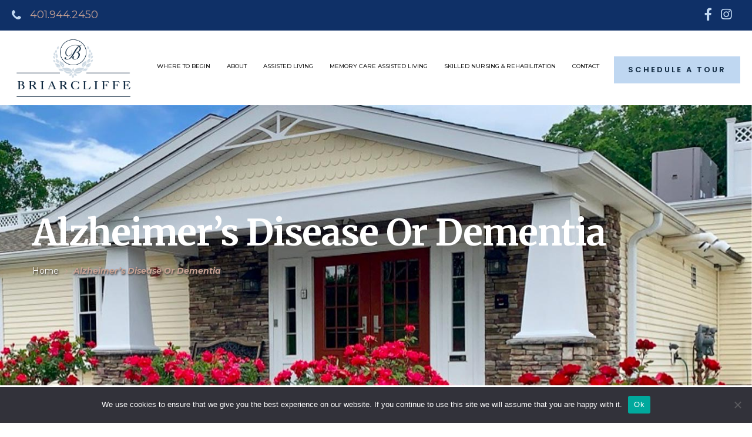

--- FILE ---
content_type: text/html; charset=UTF-8
request_url: https://briarclifferi.com/alzheimers-disease-or-dementia/
body_size: 30545
content:
<!DOCTYPE html>
<html lang="en">
<head>
<meta charset="UTF-8">
	<link rel="shortcut icon" href="https://briarclifferi.com/wp-content/uploads/2019/12/logo-briar-cliffe-manor-small.png" type="image/x-icon">
	<link rel="icon" href="https://briarclifferi.com/wp-content/uploads/2019/12/logo-briar-cliffe-manor-small.png" type="image/x-icon">
<!-- Responsive -->
<meta http-equiv="X-UA-Compatible" content="IE=edge">
<meta name="viewport" content="width=device-width, initial-scale=1.0, maximum-scale=1.0">
<title>Alzheimer’s Disease or Dementia   - Briarcliffe - Memory Care Assisted Living</title>
<link crossorigin data-rocket-preconnect href="https://fonts.googleapis.com" rel="preconnect">
<link crossorigin data-rocket-preconnect href="https://apxl.io" rel="preconnect">
<link crossorigin data-rocket-preconnect href="https://www.google.com" rel="preconnect">
<link data-rocket-preload as="style" href="https://fonts.googleapis.com/css?family=Open%20Sans%3A300%2C300i%2C400%2C400i%2C600%2C600i%2C700%2C700i%2C800%2C800i%7CPoppins%3A100%2C100i%2C200%2C200i%2C300%2C300i%2C400%2C400i%2C500%2C500i%2C600%2C600i%2C700%2C700i%2C800%2C800i%2C900%2C900i%7CJosefin%3A100%2C100i%2C300%2C300i%2C400%2C400i%2C600%2C600i%2C700%2C700i%7CMontserrat%3A300%2C300i%2C400%2C400i%2C600%2C700%7CMerriweather%3A300%2C300i%2C400%2C400i%2C600%2C700%7CMontserrat%3A100%2C200%2C300%2Cregular%2C500%2C600%2C700%2C800%2C900%2C100italic%2C200italic%2C300italic%2Citalic%2C500italic%2C600italic%2C700italic%2C800italic%2C900italic%7CPlayfair%20Display%3Aregular%2C500%2C600%2C700%2C800%2C900%2Citalic%2C500italic%2C600italic%2C700italic%2C800italic%2C900italic%7CPoppins%3A100%2C100italic%2C200%2C200italic%2C300%2C300italic%2Cregular%2Citalic%2C500%2C500italic%2C600%2C600italic%2C700%2C700italic%2C800%2C800italic%2C900%2C900italic&#038;subset=latin%2Clatin-ext,cyrillic%2Ccyrillic-ext%2Clatin%2Clatin-ext%2Cvietnamese,cyrillic%2Clatin%2Clatin-ext%2Cvietnamese,devanagari%2Clatin%2Clatin-ext&#038;display=swap" rel="preload">
<link href="https://fonts.googleapis.com/css?family=Open%20Sans%3A300%2C300i%2C400%2C400i%2C600%2C600i%2C700%2C700i%2C800%2C800i%7CPoppins%3A100%2C100i%2C200%2C200i%2C300%2C300i%2C400%2C400i%2C500%2C500i%2C600%2C600i%2C700%2C700i%2C800%2C800i%2C900%2C900i%7CJosefin%3A100%2C100i%2C300%2C300i%2C400%2C400i%2C600%2C600i%2C700%2C700i%7CMontserrat%3A300%2C300i%2C400%2C400i%2C600%2C700%7CMerriweather%3A300%2C300i%2C400%2C400i%2C600%2C700%7CMontserrat%3A100%2C200%2C300%2Cregular%2C500%2C600%2C700%2C800%2C900%2C100italic%2C200italic%2C300italic%2Citalic%2C500italic%2C600italic%2C700italic%2C800italic%2C900italic%7CPlayfair%20Display%3Aregular%2C500%2C600%2C700%2C800%2C900%2Citalic%2C500italic%2C600italic%2C700italic%2C800italic%2C900italic%7CPoppins%3A100%2C100italic%2C200%2C200italic%2C300%2C300italic%2Cregular%2Citalic%2C500%2C500italic%2C600%2C600italic%2C700%2C700italic%2C800%2C800italic%2C900%2C900italic&#038;subset=latin%2Clatin-ext,cyrillic%2Ccyrillic-ext%2Clatin%2Clatin-ext%2Cvietnamese,cyrillic%2Clatin%2Clatin-ext%2Cvietnamese,devanagari%2Clatin%2Clatin-ext&#038;display=swap" media="print" onload="this.media=&#039;all&#039;" rel="stylesheet">
<noscript><link rel="stylesheet" href="https://fonts.googleapis.com/css?family=Open%20Sans%3A300%2C300i%2C400%2C400i%2C600%2C600i%2C700%2C700i%2C800%2C800i%7CPoppins%3A100%2C100i%2C200%2C200i%2C300%2C300i%2C400%2C400i%2C500%2C500i%2C600%2C600i%2C700%2C700i%2C800%2C800i%2C900%2C900i%7CJosefin%3A100%2C100i%2C300%2C300i%2C400%2C400i%2C600%2C600i%2C700%2C700i%7CMontserrat%3A300%2C300i%2C400%2C400i%2C600%2C700%7CMerriweather%3A300%2C300i%2C400%2C400i%2C600%2C700%7CMontserrat%3A100%2C200%2C300%2Cregular%2C500%2C600%2C700%2C800%2C900%2C100italic%2C200italic%2C300italic%2Citalic%2C500italic%2C600italic%2C700italic%2C800italic%2C900italic%7CPlayfair%20Display%3Aregular%2C500%2C600%2C700%2C800%2C900%2Citalic%2C500italic%2C600italic%2C700italic%2C800italic%2C900italic%7CPoppins%3A100%2C100italic%2C200%2C200italic%2C300%2C300italic%2Cregular%2Citalic%2C500%2C500italic%2C600%2C600italic%2C700%2C700italic%2C800%2C800italic%2C900%2C900italic&#038;subset=latin%2Clatin-ext,cyrillic%2Ccyrillic-ext%2Clatin%2Clatin-ext%2Cvietnamese,cyrillic%2Clatin%2Clatin-ext%2Cvietnamese,devanagari%2Clatin%2Clatin-ext&#038;display=swap"></noscript><link rel="preload" data-rocket-preload as="image" href="https://briarclifferi.com/wp-content/uploads/2020/11/briarcliffe-memory-care-header.jpg" fetchpriority="high">
	<style>img:is([sizes="auto" i], [sizes^="auto," i]) { contain-intrinsic-size: 3000px 1500px }</style>
	<meta name="dc.title" content="Alzheimer’s Disease or Dementia   - Briarcliffe - Memory Care Assisted Living">
<meta name="dc.description" content="We offer two unique memory care assisted living residences to meet varying needs of those living with dementia. Learn how our campus is safe, secure, and catered.">
<meta name="dc.relation" content="https://briarclifferi.com/alzheimers-disease-or-dementia/">
<meta name="dc.source" content="https://briarclifferi.com/">
<meta name="dc.language" content="en">
<meta name="description" content="We offer two unique memory care assisted living residences to meet varying needs of those living with dementia. Learn how our campus is safe, secure, and catered.">
<meta name="robots" content="index, follow, max-snippet:-1, max-image-preview:large, max-video-preview:-1">
<link rel="canonical" href="https://briarclifferi.com/alzheimers-disease-or-dementia/">
<meta property="og:url" content="https://briarclifferi.com/alzheimers-disease-or-dementia/">
<meta property="og:site_name" content="Briarcliffe">
<meta property="og:locale" content="en">
<meta property="og:type" content="article">
<meta property="article:author" content="https://www.facebook.com/BriarcliffeManor">
<meta property="article:publisher" content="https://www.facebook.com/BriarcliffeManor">
<meta property="og:title" content="Alzheimer’s Disease or Dementia   - Briarcliffe - Memory Care Assisted Living">
<meta property="og:description" content="We offer two unique memory care assisted living residences to meet varying needs of those living with dementia. Learn how our campus is safe, secure, and catered.">
<meta property="og:image" content="https://briarclifferi.com/wp-content/uploads/2021/07/Untitled-1-1.jpg">
<meta property="og:image:secure_url" content="https://briarclifferi.com/wp-content/uploads/2021/07/Untitled-1-1.jpg">
<meta property="og:image:width" content="752">
<meta property="og:image:height" content="752">
<meta name="twitter:card" content="summary">
<meta name="twitter:title" content="Alzheimer’s Disease or Dementia   - Briarcliffe - Memory Care Assisted Living">
<meta name="twitter:description" content="We offer two unique memory care assisted living residences to meet varying needs of those living with dementia. Learn how our campus is safe, secure, and catered.">
<meta name="twitter:image" content="https://briarclifferi.com/wp-content/uploads/2021/07/Untitled-1-1.jpg">
<link rel='dns-prefetch' href='//fonts.googleapis.com' />
<link rel='dns-prefetch' href='//use.fontawesome.com' />
<link href='https://fonts.gstatic.com' crossorigin rel='preconnect' />
<link rel="alternate" type="application/rss+xml" title="Briarcliffe &raquo; Feed" href="https://briarclifferi.com/feed/" />
<link rel="alternate" type="application/rss+xml" title="Briarcliffe &raquo; Comments Feed" href="https://briarclifferi.com/comments/feed/" />
<style id='wp-emoji-styles-inline-css' type='text/css'>

	img.wp-smiley, img.emoji {
		display: inline !important;
		border: none !important;
		box-shadow: none !important;
		height: 1em !important;
		width: 1em !important;
		margin: 0 0.07em !important;
		vertical-align: -0.1em !important;
		background: none !important;
		padding: 0 !important;
	}
</style>
<link rel='stylesheet' id='wp-block-library-css' href='https://briarclifferi.com/wp-includes/css/dist/block-library/style.min.css?ver=6.8.3' type='text/css' media='all' />
<style id='wp-block-library-theme-inline-css' type='text/css'>
.wp-block-audio :where(figcaption){color:#555;font-size:13px;text-align:center}.is-dark-theme .wp-block-audio :where(figcaption){color:#ffffffa6}.wp-block-audio{margin:0 0 1em}.wp-block-code{border:1px solid #ccc;border-radius:4px;font-family:Menlo,Consolas,monaco,monospace;padding:.8em 1em}.wp-block-embed :where(figcaption){color:#555;font-size:13px;text-align:center}.is-dark-theme .wp-block-embed :where(figcaption){color:#ffffffa6}.wp-block-embed{margin:0 0 1em}.blocks-gallery-caption{color:#555;font-size:13px;text-align:center}.is-dark-theme .blocks-gallery-caption{color:#ffffffa6}:root :where(.wp-block-image figcaption){color:#555;font-size:13px;text-align:center}.is-dark-theme :root :where(.wp-block-image figcaption){color:#ffffffa6}.wp-block-image{margin:0 0 1em}.wp-block-pullquote{border-bottom:4px solid;border-top:4px solid;color:currentColor;margin-bottom:1.75em}.wp-block-pullquote cite,.wp-block-pullquote footer,.wp-block-pullquote__citation{color:currentColor;font-size:.8125em;font-style:normal;text-transform:uppercase}.wp-block-quote{border-left:.25em solid;margin:0 0 1.75em;padding-left:1em}.wp-block-quote cite,.wp-block-quote footer{color:currentColor;font-size:.8125em;font-style:normal;position:relative}.wp-block-quote:where(.has-text-align-right){border-left:none;border-right:.25em solid;padding-left:0;padding-right:1em}.wp-block-quote:where(.has-text-align-center){border:none;padding-left:0}.wp-block-quote.is-large,.wp-block-quote.is-style-large,.wp-block-quote:where(.is-style-plain){border:none}.wp-block-search .wp-block-search__label{font-weight:700}.wp-block-search__button{border:1px solid #ccc;padding:.375em .625em}:where(.wp-block-group.has-background){padding:1.25em 2.375em}.wp-block-separator.has-css-opacity{opacity:.4}.wp-block-separator{border:none;border-bottom:2px solid;margin-left:auto;margin-right:auto}.wp-block-separator.has-alpha-channel-opacity{opacity:1}.wp-block-separator:not(.is-style-wide):not(.is-style-dots){width:100px}.wp-block-separator.has-background:not(.is-style-dots){border-bottom:none;height:1px}.wp-block-separator.has-background:not(.is-style-wide):not(.is-style-dots){height:2px}.wp-block-table{margin:0 0 1em}.wp-block-table td,.wp-block-table th{word-break:normal}.wp-block-table :where(figcaption){color:#555;font-size:13px;text-align:center}.is-dark-theme .wp-block-table :where(figcaption){color:#ffffffa6}.wp-block-video :where(figcaption){color:#555;font-size:13px;text-align:center}.is-dark-theme .wp-block-video :where(figcaption){color:#ffffffa6}.wp-block-video{margin:0 0 1em}:root :where(.wp-block-template-part.has-background){margin-bottom:0;margin-top:0;padding:1.25em 2.375em}
</style>
<style id='classic-theme-styles-inline-css' type='text/css'>
/*! This file is auto-generated */
.wp-block-button__link{color:#fff;background-color:#32373c;border-radius:9999px;box-shadow:none;text-decoration:none;padding:calc(.667em + 2px) calc(1.333em + 2px);font-size:1.125em}.wp-block-file__button{background:#32373c;color:#fff;text-decoration:none}
</style>
<style id='wpseopress-local-business-style-inline-css' type='text/css'>
span.wp-block-wpseopress-local-business-field{margin-right:8px}

</style>
<style id='wpseopress-table-of-contents-style-inline-css' type='text/css'>
.wp-block-wpseopress-table-of-contents li.active>a{font-weight:bold}

</style>
<style id='font-awesome-svg-styles-default-inline-css' type='text/css'>
.svg-inline--fa {
  display: inline-block;
  height: 1em;
  overflow: visible;
  vertical-align: -.125em;
}
</style>
<link data-minify="1" rel='stylesheet' id='font-awesome-svg-styles-css' href='https://briarclifferi.com/wp-content/cache/min/1/wp-content/uploads/font-awesome/v5.12.0/css/svg-with-js.css?ver=1756821904' type='text/css' media='all' />
<style id='font-awesome-svg-styles-inline-css' type='text/css'>
   .wp-block-font-awesome-icon svg::before,
   .wp-rich-text-font-awesome-icon svg::before {content: unset;}
</style>
<style id='global-styles-inline-css' type='text/css'>
:root{--wp--preset--aspect-ratio--square: 1;--wp--preset--aspect-ratio--4-3: 4/3;--wp--preset--aspect-ratio--3-4: 3/4;--wp--preset--aspect-ratio--3-2: 3/2;--wp--preset--aspect-ratio--2-3: 2/3;--wp--preset--aspect-ratio--16-9: 16/9;--wp--preset--aspect-ratio--9-16: 9/16;--wp--preset--color--black: #000000;--wp--preset--color--cyan-bluish-gray: #abb8c3;--wp--preset--color--white: #ffffff;--wp--preset--color--pale-pink: #f78da7;--wp--preset--color--vivid-red: #cf2e2e;--wp--preset--color--luminous-vivid-orange: #ff6900;--wp--preset--color--luminous-vivid-amber: #fcb900;--wp--preset--color--light-green-cyan: #7bdcb5;--wp--preset--color--vivid-green-cyan: #00d084;--wp--preset--color--pale-cyan-blue: #8ed1fc;--wp--preset--color--vivid-cyan-blue: #0693e3;--wp--preset--color--vivid-purple: #9b51e0;--wp--preset--color--strong-red: #e30606;--wp--preset--color--strong-blue: #5229f1;--wp--preset--color--strong-mezenda: #ca29f1;--wp--preset--color--strong-green: #06e329;--wp--preset--color--strong-yellow: #f7bd00;--wp--preset--color--strong-white: #fff;--wp--preset--color--light-black: #242424;--wp--preset--color--very-light-gray: #797979;--wp--preset--color--very-dark-black: #000000;--wp--preset--gradient--vivid-cyan-blue-to-vivid-purple: linear-gradient(135deg,rgba(6,147,227,1) 0%,rgb(155,81,224) 100%);--wp--preset--gradient--light-green-cyan-to-vivid-green-cyan: linear-gradient(135deg,rgb(122,220,180) 0%,rgb(0,208,130) 100%);--wp--preset--gradient--luminous-vivid-amber-to-luminous-vivid-orange: linear-gradient(135deg,rgba(252,185,0,1) 0%,rgba(255,105,0,1) 100%);--wp--preset--gradient--luminous-vivid-orange-to-vivid-red: linear-gradient(135deg,rgba(255,105,0,1) 0%,rgb(207,46,46) 100%);--wp--preset--gradient--very-light-gray-to-cyan-bluish-gray: linear-gradient(135deg,rgb(238,238,238) 0%,rgb(169,184,195) 100%);--wp--preset--gradient--cool-to-warm-spectrum: linear-gradient(135deg,rgb(74,234,220) 0%,rgb(151,120,209) 20%,rgb(207,42,186) 40%,rgb(238,44,130) 60%,rgb(251,105,98) 80%,rgb(254,248,76) 100%);--wp--preset--gradient--blush-light-purple: linear-gradient(135deg,rgb(255,206,236) 0%,rgb(152,150,240) 100%);--wp--preset--gradient--blush-bordeaux: linear-gradient(135deg,rgb(254,205,165) 0%,rgb(254,45,45) 50%,rgb(107,0,62) 100%);--wp--preset--gradient--luminous-dusk: linear-gradient(135deg,rgb(255,203,112) 0%,rgb(199,81,192) 50%,rgb(65,88,208) 100%);--wp--preset--gradient--pale-ocean: linear-gradient(135deg,rgb(255,245,203) 0%,rgb(182,227,212) 50%,rgb(51,167,181) 100%);--wp--preset--gradient--electric-grass: linear-gradient(135deg,rgb(202,248,128) 0%,rgb(113,206,126) 100%);--wp--preset--gradient--midnight: linear-gradient(135deg,rgb(2,3,129) 0%,rgb(40,116,252) 100%);--wp--preset--font-size--small: 10px;--wp--preset--font-size--medium: 20px;--wp--preset--font-size--large: 24px;--wp--preset--font-size--x-large: 42px;--wp--preset--font-size--normal: 15px;--wp--preset--font-size--huge: 36px;--wp--preset--spacing--20: 0.44rem;--wp--preset--spacing--30: 0.67rem;--wp--preset--spacing--40: 1rem;--wp--preset--spacing--50: 1.5rem;--wp--preset--spacing--60: 2.25rem;--wp--preset--spacing--70: 3.38rem;--wp--preset--spacing--80: 5.06rem;--wp--preset--shadow--natural: 6px 6px 9px rgba(0, 0, 0, 0.2);--wp--preset--shadow--deep: 12px 12px 50px rgba(0, 0, 0, 0.4);--wp--preset--shadow--sharp: 6px 6px 0px rgba(0, 0, 0, 0.2);--wp--preset--shadow--outlined: 6px 6px 0px -3px rgba(255, 255, 255, 1), 6px 6px rgba(0, 0, 0, 1);--wp--preset--shadow--crisp: 6px 6px 0px rgba(0, 0, 0, 1);}:where(.is-layout-flex){gap: 0.5em;}:where(.is-layout-grid){gap: 0.5em;}body .is-layout-flex{display: flex;}.is-layout-flex{flex-wrap: wrap;align-items: center;}.is-layout-flex > :is(*, div){margin: 0;}body .is-layout-grid{display: grid;}.is-layout-grid > :is(*, div){margin: 0;}:where(.wp-block-columns.is-layout-flex){gap: 2em;}:where(.wp-block-columns.is-layout-grid){gap: 2em;}:where(.wp-block-post-template.is-layout-flex){gap: 1.25em;}:where(.wp-block-post-template.is-layout-grid){gap: 1.25em;}.has-black-color{color: var(--wp--preset--color--black) !important;}.has-cyan-bluish-gray-color{color: var(--wp--preset--color--cyan-bluish-gray) !important;}.has-white-color{color: var(--wp--preset--color--white) !important;}.has-pale-pink-color{color: var(--wp--preset--color--pale-pink) !important;}.has-vivid-red-color{color: var(--wp--preset--color--vivid-red) !important;}.has-luminous-vivid-orange-color{color: var(--wp--preset--color--luminous-vivid-orange) !important;}.has-luminous-vivid-amber-color{color: var(--wp--preset--color--luminous-vivid-amber) !important;}.has-light-green-cyan-color{color: var(--wp--preset--color--light-green-cyan) !important;}.has-vivid-green-cyan-color{color: var(--wp--preset--color--vivid-green-cyan) !important;}.has-pale-cyan-blue-color{color: var(--wp--preset--color--pale-cyan-blue) !important;}.has-vivid-cyan-blue-color{color: var(--wp--preset--color--vivid-cyan-blue) !important;}.has-vivid-purple-color{color: var(--wp--preset--color--vivid-purple) !important;}.has-black-background-color{background-color: var(--wp--preset--color--black) !important;}.has-cyan-bluish-gray-background-color{background-color: var(--wp--preset--color--cyan-bluish-gray) !important;}.has-white-background-color{background-color: var(--wp--preset--color--white) !important;}.has-pale-pink-background-color{background-color: var(--wp--preset--color--pale-pink) !important;}.has-vivid-red-background-color{background-color: var(--wp--preset--color--vivid-red) !important;}.has-luminous-vivid-orange-background-color{background-color: var(--wp--preset--color--luminous-vivid-orange) !important;}.has-luminous-vivid-amber-background-color{background-color: var(--wp--preset--color--luminous-vivid-amber) !important;}.has-light-green-cyan-background-color{background-color: var(--wp--preset--color--light-green-cyan) !important;}.has-vivid-green-cyan-background-color{background-color: var(--wp--preset--color--vivid-green-cyan) !important;}.has-pale-cyan-blue-background-color{background-color: var(--wp--preset--color--pale-cyan-blue) !important;}.has-vivid-cyan-blue-background-color{background-color: var(--wp--preset--color--vivid-cyan-blue) !important;}.has-vivid-purple-background-color{background-color: var(--wp--preset--color--vivid-purple) !important;}.has-black-border-color{border-color: var(--wp--preset--color--black) !important;}.has-cyan-bluish-gray-border-color{border-color: var(--wp--preset--color--cyan-bluish-gray) !important;}.has-white-border-color{border-color: var(--wp--preset--color--white) !important;}.has-pale-pink-border-color{border-color: var(--wp--preset--color--pale-pink) !important;}.has-vivid-red-border-color{border-color: var(--wp--preset--color--vivid-red) !important;}.has-luminous-vivid-orange-border-color{border-color: var(--wp--preset--color--luminous-vivid-orange) !important;}.has-luminous-vivid-amber-border-color{border-color: var(--wp--preset--color--luminous-vivid-amber) !important;}.has-light-green-cyan-border-color{border-color: var(--wp--preset--color--light-green-cyan) !important;}.has-vivid-green-cyan-border-color{border-color: var(--wp--preset--color--vivid-green-cyan) !important;}.has-pale-cyan-blue-border-color{border-color: var(--wp--preset--color--pale-cyan-blue) !important;}.has-vivid-cyan-blue-border-color{border-color: var(--wp--preset--color--vivid-cyan-blue) !important;}.has-vivid-purple-border-color{border-color: var(--wp--preset--color--vivid-purple) !important;}.has-vivid-cyan-blue-to-vivid-purple-gradient-background{background: var(--wp--preset--gradient--vivid-cyan-blue-to-vivid-purple) !important;}.has-light-green-cyan-to-vivid-green-cyan-gradient-background{background: var(--wp--preset--gradient--light-green-cyan-to-vivid-green-cyan) !important;}.has-luminous-vivid-amber-to-luminous-vivid-orange-gradient-background{background: var(--wp--preset--gradient--luminous-vivid-amber-to-luminous-vivid-orange) !important;}.has-luminous-vivid-orange-to-vivid-red-gradient-background{background: var(--wp--preset--gradient--luminous-vivid-orange-to-vivid-red) !important;}.has-very-light-gray-to-cyan-bluish-gray-gradient-background{background: var(--wp--preset--gradient--very-light-gray-to-cyan-bluish-gray) !important;}.has-cool-to-warm-spectrum-gradient-background{background: var(--wp--preset--gradient--cool-to-warm-spectrum) !important;}.has-blush-light-purple-gradient-background{background: var(--wp--preset--gradient--blush-light-purple) !important;}.has-blush-bordeaux-gradient-background{background: var(--wp--preset--gradient--blush-bordeaux) !important;}.has-luminous-dusk-gradient-background{background: var(--wp--preset--gradient--luminous-dusk) !important;}.has-pale-ocean-gradient-background{background: var(--wp--preset--gradient--pale-ocean) !important;}.has-electric-grass-gradient-background{background: var(--wp--preset--gradient--electric-grass) !important;}.has-midnight-gradient-background{background: var(--wp--preset--gradient--midnight) !important;}.has-small-font-size{font-size: var(--wp--preset--font-size--small) !important;}.has-medium-font-size{font-size: var(--wp--preset--font-size--medium) !important;}.has-large-font-size{font-size: var(--wp--preset--font-size--large) !important;}.has-x-large-font-size{font-size: var(--wp--preset--font-size--x-large) !important;}
:where(.wp-block-post-template.is-layout-flex){gap: 1.25em;}:where(.wp-block-post-template.is-layout-grid){gap: 1.25em;}
:where(.wp-block-columns.is-layout-flex){gap: 2em;}:where(.wp-block-columns.is-layout-grid){gap: 2em;}
:root :where(.wp-block-pullquote){font-size: 1.5em;line-height: 1.6;}
</style>
<link rel='stylesheet' id='cookie-notice-front-css' href='https://briarclifferi.com/wp-content/plugins/cookie-notice/css/front.min.css?ver=2.5.7' type='text/css' media='all' />
<link data-minify="1" rel='stylesheet' id='animate-css' href='https://briarclifferi.com/wp-content/cache/min/1/wp-content/themes/caregiver/css/animate.css?ver=1756821904' type='text/css' media='all' />
<link data-minify="1" rel='stylesheet' id='bootstrap-css' href='https://briarclifferi.com/wp-content/cache/min/1/wp-content/themes/caregiver/css/bootstrap.css?ver=1756821904' type='text/css' media='all' />
<link data-minify="1" rel='stylesheet' id='flaticon-css' href='https://briarclifferi.com/wp-content/cache/min/1/wp-content/themes/caregiver/css/flaticon.css?ver=1756821904' type='text/css' media='all' />
<link data-minify="1" rel='stylesheet' id='fontawesome-all-css' href='https://briarclifferi.com/wp-content/cache/min/1/wp-content/themes/caregiver/css/fontawesome-all.css?ver=1756821905' type='text/css' media='all' />
<link rel='stylesheet' id='jquery-fancybox-css' href='https://briarclifferi.com/wp-content/themes/caregiver/css/jquery.fancybox.min.css?ver=6.8.3' type='text/css' media='all' />
<link rel='stylesheet' id='jquery-timepicker-css' href='https://briarclifferi.com/wp-content/themes/caregiver/css/jquery.timepicker.min.css?ver=6.8.3' type='text/css' media='all' />
<link data-minify="1" rel='stylesheet' id='jquery-ui-css' href='https://briarclifferi.com/wp-content/cache/min/1/wp-content/themes/caregiver/css/jquery-ui.css?ver=1756821905' type='text/css' media='all' />
<link data-minify="1" rel='stylesheet' id='owl-css' href='https://briarclifferi.com/wp-content/cache/min/1/wp-content/themes/caregiver/css/owl.css?ver=1756821905' type='text/css' media='all' />
<link data-minify="1" rel='stylesheet' id='pe-icon-7-stroke-css' href='https://briarclifferi.com/wp-content/cache/min/1/wp-content/themes/caregiver/css/pe-icon-7-stroke.css?ver=1756821905' type='text/css' media='all' />
<link data-minify="1" rel='stylesheet' id='simple-line-icons-css' href='https://briarclifferi.com/wp-content/cache/min/1/wp-content/themes/caregiver/css/simple-line-icons.css?ver=1756821905' type='text/css' media='all' />
<link data-minify="1" rel='stylesheet' id='chld_thm_cfg_parent-css' href='https://briarclifferi.com/wp-content/cache/min/1/wp-content/themes/caregiver/style.css?ver=1756821905' type='text/css' media='all' />
<link data-minify="1" rel='stylesheet' id='caregiver-main-style-css' href='https://briarclifferi.com/wp-content/cache/min/1/wp-content/themes/caregiver-child/style.css?ver=1756821905' type='text/css' media='all' />
<style id='caregiver-main-style-inline-css' type='text/css'>
body, p {font-size:20px;font-family:Montserrat !important;color:#4d4d4d !important;}h1 {font-family:Merriweather !important;color:#0e273e !important;}h2 {font-family:Merriweather !important;color:#0e273e !important;}h3 {font-family:Merriweather !important;color:#0e273e !important;}h4 {font-size:14pxpx;font-family:Merriweather !important;font-style:italic !important;color:#9e9e9e !important;}h5 {font-family:Merriweather !important;color:#98ed28 !important;}h6 {font-family:Merriweather !important;color:#8c8c8c !important;}
</style>
<link data-minify="1" rel='stylesheet' id='caregiver-custom-css' href='https://briarclifferi.com/wp-content/cache/min/1/wp-content/themes/caregiver/css/custom.css?ver=1756821905' type='text/css' media='all' />
<link data-minify="1" rel='stylesheet' id='caregiver-edit-css' href='https://briarclifferi.com/wp-content/cache/min/1/wp-content/themes/caregiver/css/edit.css?ver=1756821905' type='text/css' media='all' />
<link data-minify="1" rel='stylesheet' id='caregiver-tut-css' href='https://briarclifferi.com/wp-content/cache/min/1/wp-content/themes/caregiver/css/tut.css?ver=1756821905' type='text/css' media='all' />
<link data-minify="1" rel='stylesheet' id='caregiver-gutenberg-css' href='https://briarclifferi.com/wp-content/cache/min/1/wp-content/themes/caregiver/css/gutenberg.css?ver=1756821905' type='text/css' media='all' />
<link data-minify="1" rel='stylesheet' id='caregiver-fixing-css' href='https://briarclifferi.com/wp-content/cache/min/1/wp-content/themes/caregiver/css/fixing.css?ver=1756821905' type='text/css' media='all' />
<link data-minify="1" rel='stylesheet' id='caregiver-responsive-css' href='https://briarclifferi.com/wp-content/cache/min/1/wp-content/themes/caregiver/css/responsive.css?ver=1756821905' type='text/css' media='all' />

<link data-minify="1" rel='stylesheet' id='font-awesome-official-css' href='https://briarclifferi.com/wp-content/cache/min/1/releases/v5.12.0/css/all.css?ver=1756821905' type='text/css' media='all' crossorigin="anonymous" />
<link data-minify="1" rel='stylesheet' id='heateor_sss_frontend_css-css' href='https://briarclifferi.com/wp-content/cache/min/1/wp-content/plugins/sassy-social-share/public/css/sassy-social-share-public.css?ver=1756821905' type='text/css' media='all' />
<style id='heateor_sss_frontend_css-inline-css' type='text/css'>
.heateor_sss_button_instagram span.heateor_sss_svg,a.heateor_sss_instagram span.heateor_sss_svg{background:radial-gradient(circle at 30% 107%,#fdf497 0,#fdf497 5%,#fd5949 45%,#d6249f 60%,#285aeb 90%)}.heateor_sss_horizontal_sharing .heateor_sss_svg,.heateor_sss_standard_follow_icons_container .heateor_sss_svg{color:#fff;border-width:0px;border-style:solid;border-color:transparent}.heateor_sss_horizontal_sharing .heateorSssTCBackground{color:#666}.heateor_sss_horizontal_sharing span.heateor_sss_svg:hover,.heateor_sss_standard_follow_icons_container span.heateor_sss_svg:hover{border-color:transparent;}.heateor_sss_vertical_sharing span.heateor_sss_svg,.heateor_sss_floating_follow_icons_container span.heateor_sss_svg{color:#fff;border-width:0px;border-style:solid;border-color:transparent;}.heateor_sss_vertical_sharing .heateorSssTCBackground{color:#666;}.heateor_sss_vertical_sharing span.heateor_sss_svg:hover,.heateor_sss_floating_follow_icons_container span.heateor_sss_svg:hover{border-color:transparent;}@media screen and (max-width:783px) {.heateor_sss_vertical_sharing{display:none!important}}
</style>



<link rel='stylesheet' id='kc-general-css' href='https://briarclifferi.com/wp-content/plugins/kingcomposer/assets/frontend/css/kingcomposer.min.css?ver=2.9.6' type='text/css' media='all' />
<link data-minify="1" rel='stylesheet' id='kc-animate-css' href='https://briarclifferi.com/wp-content/cache/min/1/wp-content/plugins/kingcomposer/assets/css/animate.css?ver=1756821905' type='text/css' media='all' />
<link data-minify="1" rel='stylesheet' id='kc-icon-1-css' href='https://briarclifferi.com/wp-content/cache/min/1/wp-content/themes/caregiver/css/flaticon.css?ver=1756821904' type='text/css' media='all' />
<link data-minify="1" rel='stylesheet' id='kc-icon-2-css' href='https://briarclifferi.com/wp-content/cache/min/1/wp-content/plugins/kingcomposer/assets/css/icons.css?ver=1756821905' type='text/css' media='all' />
<style id='rocket-lazyload-inline-css' type='text/css'>
.rll-youtube-player{position:relative;padding-bottom:56.23%;height:0;overflow:hidden;max-width:100%;}.rll-youtube-player:focus-within{outline: 2px solid currentColor;outline-offset: 5px;}.rll-youtube-player iframe{position:absolute;top:0;left:0;width:100%;height:100%;z-index:100;background:0 0}.rll-youtube-player img{bottom:0;display:block;left:0;margin:auto;max-width:100%;width:100%;position:absolute;right:0;top:0;border:none;height:auto;-webkit-transition:.4s all;-moz-transition:.4s all;transition:.4s all}.rll-youtube-player img:hover{-webkit-filter:brightness(75%)}.rll-youtube-player .play{height:100%;width:100%;left:0;top:0;position:absolute;background:url(https://briarclifferi.com/wp-content/plugins/wp-rocket/assets/img/youtube.png) no-repeat center;background-color: transparent !important;cursor:pointer;border:none;}
</style>
<link data-minify="1" rel='stylesheet' id='font-awesome-official-v4shim-css' href='https://briarclifferi.com/wp-content/cache/min/1/releases/v5.12.0/css/v4-shims.css?ver=1756821905' type='text/css' media='all' crossorigin="anonymous" />
<style id='font-awesome-official-v4shim-inline-css' type='text/css'>
@font-face {
font-family: "FontAwesome";
font-display: block;
src: url("https://use.fontawesome.com/releases/v5.12.0/webfonts/fa-brands-400.eot"),
		url("https://use.fontawesome.com/releases/v5.12.0/webfonts/fa-brands-400.eot?#iefix") format("embedded-opentype"),
		url("https://use.fontawesome.com/releases/v5.12.0/webfonts/fa-brands-400.woff2") format("woff2"),
		url("https://use.fontawesome.com/releases/v5.12.0/webfonts/fa-brands-400.woff") format("woff"),
		url("https://use.fontawesome.com/releases/v5.12.0/webfonts/fa-brands-400.ttf") format("truetype"),
		url("https://use.fontawesome.com/releases/v5.12.0/webfonts/fa-brands-400.svg#fontawesome") format("svg");
}

@font-face {
font-family: "FontAwesome";
font-display: block;
src: url("https://use.fontawesome.com/releases/v5.12.0/webfonts/fa-solid-900.eot"),
		url("https://use.fontawesome.com/releases/v5.12.0/webfonts/fa-solid-900.eot?#iefix") format("embedded-opentype"),
		url("https://use.fontawesome.com/releases/v5.12.0/webfonts/fa-solid-900.woff2") format("woff2"),
		url("https://use.fontawesome.com/releases/v5.12.0/webfonts/fa-solid-900.woff") format("woff"),
		url("https://use.fontawesome.com/releases/v5.12.0/webfonts/fa-solid-900.ttf") format("truetype"),
		url("https://use.fontawesome.com/releases/v5.12.0/webfonts/fa-solid-900.svg#fontawesome") format("svg");
}

@font-face {
font-family: "FontAwesome";
font-display: block;
src: url("https://use.fontawesome.com/releases/v5.12.0/webfonts/fa-regular-400.eot"),
		url("https://use.fontawesome.com/releases/v5.12.0/webfonts/fa-regular-400.eot?#iefix") format("embedded-opentype"),
		url("https://use.fontawesome.com/releases/v5.12.0/webfonts/fa-regular-400.woff2") format("woff2"),
		url("https://use.fontawesome.com/releases/v5.12.0/webfonts/fa-regular-400.woff") format("woff"),
		url("https://use.fontawesome.com/releases/v5.12.0/webfonts/fa-regular-400.ttf") format("truetype"),
		url("https://use.fontawesome.com/releases/v5.12.0/webfonts/fa-regular-400.svg#fontawesome") format("svg");
unicode-range: U+F004-F005,U+F007,U+F017,U+F022,U+F024,U+F02E,U+F03E,U+F044,U+F057-F059,U+F06E,U+F070,U+F075,U+F07B-F07C,U+F080,U+F086,U+F089,U+F094,U+F09D,U+F0A0,U+F0A4-F0A7,U+F0C5,U+F0C7-F0C8,U+F0E0,U+F0EB,U+F0F3,U+F0F8,U+F0FE,U+F111,U+F118-F11A,U+F11C,U+F133,U+F144,U+F146,U+F14A,U+F14D-F14E,U+F150-F152,U+F15B-F15C,U+F164-F165,U+F185-F186,U+F191-F192,U+F1AD,U+F1C1-F1C9,U+F1CD,U+F1D8,U+F1E3,U+F1EA,U+F1F6,U+F1F9,U+F20A,U+F247-F249,U+F24D,U+F254-F25B,U+F25D,U+F267,U+F271-F274,U+F279,U+F28B,U+F28D,U+F2B5-F2B6,U+F2B9,U+F2BB,U+F2BD,U+F2C1-F2C2,U+F2D0,U+F2D2,U+F2DC,U+F2ED,U+F328,U+F358-F35B,U+F3A5,U+F3D1,U+F410,U+F4AD;
}
</style>
<!-- Optimized with WP Meteor v3.4.16 - https://wordpress.org/plugins/wp-meteor/ --><script data-wpmeteor-nooptimize="true" >var _wpmeteor={"gdpr":true,"rdelay":0,"preload":true,"elementor-animations":true,"elementor-pp":true,"v":"3.4.16","rest_url":"https:\/\/briarclifferi.com\/wp-json\/"};(()=>{try{new MutationObserver(function(){}),new Promise(function(){}),Object.assign({},{}),document.fonts.ready.then(function(){})}catch{s="wpmeteordisable=1",i=document.location.href,i.match(/[?&]wpmeteordisable/)||(o="",i.indexOf("?")==-1?i.indexOf("#")==-1?o=i+"?"+s:o=i.replace("#","?"+s+"#"):i.indexOf("#")==-1?o=i+"&"+s:o=i.replace("#","&"+s+"#"),document.location.href=o)}var s,i,o;})();

</script><script data-wpmeteor-nooptimize="true" >(()=>{var v="addEventListener",ue="removeEventListener",p="getAttribute",L="setAttribute",pe="removeAttribute",N="hasAttribute",St="querySelector",F=St+"All",U="appendChild",Q="removeChild",fe="createElement",T="tagName",Ae="getOwnPropertyDescriptor",y="prototype",W="__lookupGetter__",Ee="__lookupSetter__",m="DOMContentLoaded",f="load",B="pageshow",me="error";var d=window,c=document,Te=c.documentElement;var $=console.error;var Ke=!0,X=class{constructor(){this.known=[]}init(){let t,n,s=(r,a)=>{if(Ke&&r&&r.fn&&!r.__wpmeteor){let o=function(i){return i===r?this:(c[v](m,l=>{i.call(c,r,l,"jQueryMock")}),this)};this.known.push([r,r.fn.ready,r.fn.init?.prototype?.ready]),r.fn.ready=o,r.fn.init?.prototype?.ready&&(r.fn.init.prototype.ready=o),r.__wpmeteor=!0}return r};window.jQuery||window.$,Object.defineProperty(window,"jQuery",{get(){return t},set(r){t=s(r,"jQuery")},configurable:!0}),Object.defineProperty(window,"$",{get(){return n},set(r){n=s(r,"$")},configurable:!0})}unmock(){this.known.forEach(([t,n,s])=>{t.fn.ready=n,t.fn.init?.prototype?.ready&&s&&(t.fn.init.prototype.ready=s)}),Ke=!1}};var ge="fpo:first-interaction",he="fpo:replay-captured-events";var Je="fpo:element-loaded",Se="fpo:images-loaded",M="fpo:the-end";var Z="click",V=window,Qe=V.addEventListener.bind(V),Xe=V.removeEventListener.bind(V),Ge="removeAttribute",ve="getAttribute",Gt="setAttribute",Ne=["touchstart","touchmove","touchend","touchcancel","keydown","wheel"],Ze=["mouseover","mouseout",Z],Nt=["touchstart","touchend","touchcancel","mouseover","mouseout",Z],R="data-wpmeteor-";var Ue="dispatchEvent",je=e=>{let t=new MouseEvent(Z,{view:e.view,bubbles:!0,cancelable:!0});return Object.defineProperty(t,"target",{writable:!1,value:e.target}),t},Be=class{static capture(){let t=!1,[,n,s]=`${window.Promise}`.split(/[\s[(){]+/s);if(V["__"+s+n])return;let r=[],a=o=>{if(o.target&&Ue in o.target){if(!o.isTrusted)return;if(o.cancelable&&!Ne.includes(o.type))try{o.preventDefault()}catch{}o.stopImmediatePropagation(),o.type===Z?r.push(je(o)):Nt.includes(o.type)&&r.push(o),o.target[Gt](R+o.type,!0),t||(t=!0,V[Ue](new CustomEvent(ge)))}};V.addEventListener(he,()=>{Ze.forEach(l=>Xe(l,a,{passive:!1,capture:!0})),Ne.forEach(l=>Xe(l,a,{passive:!0,capture:!0}));let o;for(;o=r.shift();){var i=o.target;i[ve](R+"touchstart")&&i[ve](R+"touchend")&&!i[ve](R+Z)?(i[ve](R+"touchmove")||r.push(je(o)),i[Ge](R+"touchstart"),i[Ge](R+"touchend")):i[Ge](R+o.type),i[Ue](o)}}),Ze.forEach(o=>Qe(o,a,{passive:!1,capture:!0})),Ne.forEach(o=>Qe(o,a,{passive:!0,capture:!0}))}};var et=Be;var j=class{constructor(){this.l=[]}emit(t,n=null){this.l[t]&&this.l[t].forEach(s=>s(n))}on(t,n){this.l[t]||=[],this.l[t].push(n)}off(t,n){this.l[t]=(this.l[t]||[]).filter(s=>s!==n)}};var D=new j;var ye=c[fe]("span");ye[L]("id","elementor-device-mode");ye[L]("class","elementor-screen-only");var Ut=!1,tt=()=>(Ut||c.body[U](ye),getComputedStyle(ye,":after").content.replace(/"/g,""));var rt=e=>e[p]("class")||"",nt=(e,t)=>e[L]("class",t),st=()=>{d[v](f,function(){let e=tt(),t=Math.max(Te.clientWidth||0,d.innerWidth||0),n=Math.max(Te.clientHeight||0,d.innerHeight||0),s=["_animation_"+e,"animation_"+e,"_animation","_animation","animation"];Array.from(c[F](".elementor-invisible")).forEach(r=>{let a=r.getBoundingClientRect();if(a.top+d.scrollY<=n&&a.left+d.scrollX<t)try{let i=JSON.parse(r[p]("data-settings"));if(i.trigger_source)return;let l=i._animation_delay||i.animation_delay||0,u,E;for(var o=0;o<s.length;o++)if(i[s[o]]){E=s[o],u=i[E];break}if(u){let q=rt(r),J=u==="none"?q:q+" animated "+u,At=setTimeout(()=>{nt(r,J.replace(/\belementor-invisible\b/,"")),s.forEach(Tt=>delete i[Tt]),r[L]("data-settings",JSON.stringify(i))},l);D.on("fi",()=>{clearTimeout(At),nt(r,rt(r).replace(new RegExp("\b"+u+"\b"),""))})}}catch(i){console.error(i)}})})};var ot="data-in-mega_smartmenus",it=()=>{let e=c[fe]("div");e.innerHTML='<span class="sub-arrow --wp-meteor"><i class="fa" aria-hidden="true"></i></span>';let t=e.firstChild,n=s=>{let r=[];for(;s=s.previousElementSibling;)r.push(s);return r};c[v](m,function(){Array.from(c[F](".pp-advanced-menu ul")).forEach(s=>{if(s[p](ot))return;(s[p]("class")||"").match(/\bmega-menu\b/)&&s[F]("ul").forEach(o=>{o[L](ot,!0)});let r=n(s),a=r.filter(o=>o).filter(o=>o[T]==="A").pop();if(a||(a=r.map(o=>Array.from(o[F]("a"))).filter(o=>o).flat().pop()),a){let o=t.cloneNode(!0);a[U](o),new MutationObserver(l=>{l.forEach(({addedNodes:u})=>{u.forEach(E=>{if(E.nodeType===1&&E[T]==="SPAN")try{a[Q](o)}catch{}})})}).observe(a,{childList:!0})}})})};var w="readystatechange",A="message";var Y="SCRIPT",g="data-wpmeteor-",b=Object.defineProperty,Ve=Object.defineProperties,P="javascript/blocked",Pe=/^\s*(application|text)\/javascript|module\s*$/i,mt="requestAnimationFrame",gt="requestIdleCallback",ie="setTimeout",Ie="__dynamic",I=d.constructor.name+"::",ce=c.constructor.name+"::",ht=function(e,t){t=t||d;for(var n=0;n<this.length;n++)e.call(t,this[n],n,this)};"NodeList"in d&&!NodeList[y].forEach&&(NodeList[y].forEach=ht);"HTMLCollection"in d&&!HTMLCollection[y].forEach&&(HTMLCollection[y].forEach=ht);_wpmeteor["elementor-animations"]&&st(),_wpmeteor["elementor-pp"]&&it();var _e=[],Le=[],ee=[],se=!1,k=[],h={},He=!1,Bt=0,H=c.visibilityState==="visible"?d[mt]:d[ie],vt=d[gt]||H;c[v]("visibilitychange",()=>{H=c.visibilityState==="visible"?d[mt]:d[ie],vt=d[gt]||H});var C=d[ie],De,z=["src","type"],x=Object,te="definePropert";x[te+"y"]=(e,t,n)=>{if(e===d&&["jQuery","onload"].indexOf(t)>=0||(e===c||e===c.body)&&["readyState","write","writeln","on"+w].indexOf(t)>=0)return["on"+w,"on"+f].indexOf(t)&&n.set&&(h["on"+w]=h["on"+w]||[],h["on"+w].push(n.set)),e;if(e instanceof HTMLScriptElement&&z.indexOf(t)>=0){if(!e[t+"__def"]){let s=x[Ae](e,t);b(e,t,{set(r){return e[t+"__set"]?e[t+"__set"].call(e,r):s.set.call(e,r)},get(){return e[t+"__get"]?e[t+"__get"].call(e):s.get.call(e)}}),e[t+"__def"]=!0}return n.get&&(e[t+"__get"]=n.get),n.set&&(e[t+"__set"]=n.set),e}return b(e,t,n)};x[te+"ies"]=(e,t)=>{for(let n in t)x[te+"y"](e,n,t[n]);for(let n of x.getOwnPropertySymbols(t))x[te+"y"](e,n,t[n]);return e};var qe=EventTarget[y][v],yt=EventTarget[y][ue],ae=qe.bind(c),Ct=yt.bind(c),G=qe.bind(d),_t=yt.bind(d),Lt=Document[y].createElement,le=Lt.bind(c),de=c.__proto__[W]("readyState").bind(c),ct="loading";b(c,"readyState",{get(){return ct},set(e){return ct=e}});var at=e=>k.filter(([t,,n],s)=>{if(!(e.indexOf(t.type)<0)){n||(n=t.target);try{let r=n.constructor.name+"::"+t.type;for(let a=0;a<h[r].length;a++)if(h[r][a]){let o=r+"::"+s+"::"+a;if(!xe[o])return!0}}catch{}}}).length,oe,xe={},K=e=>{k.forEach(([t,n,s],r)=>{if(!(e.indexOf(t.type)<0)){s||(s=t.target);try{let a=s.constructor.name+"::"+t.type;if((h[a]||[]).length)for(let o=0;o<h[a].length;o++){let i=h[a][o];if(i){let l=a+"::"+r+"::"+o;if(!xe[l]){xe[l]=!0,c.readyState=n,oe=a;try{Bt++,!i[y]||i[y].constructor===i?i.bind(s)(t):i(t)}catch(u){$(u,i)}oe=null}}}}catch(a){$(a)}}})};ae(m,e=>{k.push([new e.constructor(m,e),de(),c])});ae(w,e=>{k.push([new e.constructor(w,e),de(),c])});G(m,e=>{k.push([new e.constructor(m,e),de(),d])});G(f,e=>{He=!0,k.push([new e.constructor(f,e),de(),d]),O||K([m,w,A,f,B])});G(B,e=>{k.push([new e.constructor(B,e),de(),d]),O||K([m,w,A,f,B])});var wt=e=>{k.push([e,c.readyState,d])},Ot=d[W]("onmessage"),Rt=d[Ee]("onmessage"),Pt=()=>{_t(A,wt),(h[I+"message"]||[]).forEach(e=>{G(A,e)}),b(d,"onmessage",{get:Ot,set:Rt})};G(A,wt);var Dt=new X;Dt.init();var Fe=()=>{!O&&!se&&(O=!0,c.readyState="loading",H($e),H(S)),He||G(f,()=>{Fe()})};G(ge,()=>{Fe()});D.on(Se,()=>{Fe()});_wpmeteor.rdelay>=0&&et.capture();var re=[-1],Ce=e=>{re=re.filter(t=>t!==e.target),re.length||C(D.emit.bind(D,M))};var O=!1,S=()=>{let e=_e.shift();if(e)e[p](g+"src")?e[N]("async")||e[Ie]?(e.isConnected&&(re.push(e),setTimeout(Ce,1e3,{target:e})),Oe(e,Ce),C(S)):Oe(e,C.bind(null,S)):(e.origtype==P&&Oe(e),C(S));else if(Le.length)_e.push(...Le),Le.length=0,C(S);else if(at([m,w,A]))K([m,w,A]),C(S);else if(He)if(at([f,B,A]))K([f,B,A]),C(S);else if(re.length>1)vt(S);else if(ee.length)_e.push(...ee),ee.length=0,C(S);else{if(d.RocketLazyLoadScripts)try{RocketLazyLoadScripts.run()}catch(t){$(t)}c.readyState="complete",Pt(),Dt.unmock(),O=!1,se=!0,d[ie](()=>Ce({target:-1}))}else O=!1},xt=e=>{let t=le(Y),n=e.attributes;for(var s=n.length-1;s>=0;s--)n[s].name.startsWith(g)||t[L](n[s].name,n[s].value);let r=e[p](g+"type");r?t.type=r:t.type="text/javascript",(e.textContent||"").match(/^\s*class RocketLazyLoadScripts/)?t.textContent=e.textContent.replace(/^\s*class\s*RocketLazyLoadScripts/,"window.RocketLazyLoadScripts=class").replace("RocketLazyLoadScripts.run();",""):t.textContent=e.textContent;for(let a of["onload","onerror","onreadystatechange"])e[a]&&(t[a]=e[a]);return t},Oe=(e,t)=>{let n=e[p](g+"src");if(n){let s=qe.bind(e);e.isConnected&&t&&(s(f,t),s(me,t)),e.origtype=e[p](g+"type")||"text/javascript",e.origsrc=n,(!e.isConnected||e[N]("nomodule")||e.type&&!Pe.test(e.type))&&t&&t(new Event(f,{target:e}))}else e.origtype===P?(e.origtype=e[p](g+"type")||"text/javascript",e[pe]("integrity"),e.textContent=e.textContent+`
`):t&&t(new Event(f,{target:e}))},We=(e,t)=>{let n=(h[e]||[]).indexOf(t);if(n>=0)return h[e][n]=void 0,!0},lt=(e,t,...n)=>{if("HTMLDocument::"+m==oe&&e===m&&!t.toString().match(/jQueryMock/)){D.on(M,c[v].bind(c,e,t,...n));return}if(t&&(e===m||e===w)){let s=ce+e;h[s]=h[s]||[],h[s].push(t),se&&K([e]);return}return ae(e,t,...n)},dt=(e,t,...n)=>{if(e===m){let s=ce+e;We(s,t)}return Ct(e,t,...n)};Ve(c,{[v]:{get(){return lt},set(){return lt}},[ue]:{get(){return dt},set(){return dt}}});var ne=c.createDocumentFragment(),$e=()=>{ne.hasChildNodes()&&(c.head[U](ne),ne=c.createDocumentFragment())},ut={},we=e=>{if(e)try{let t=new URL(e,c.location.href),n=t.origin;if(n&&!ut[n]&&c.location.host!==t.host){let s=le("link");s.rel="preconnect",s.href=n,ne[U](s),ut[n]=!0,O&&H($e)}}catch{}},be={},kt=(e,t,n,s)=>{let r=le("link");r.rel=t?"modulepre"+f:"pre"+f,r.as="script",n&&r[L]("crossorigin",n),s&&r[L]("integrity",s);try{e=new URL(e,c.location.href).href}catch{}r.href=e,ne[U](r),be[e]=!0,O&&H($e)},ke=function(...e){let t=le(...e);if(!e||e[0].toUpperCase()!==Y||!O)return t;let n=t[L].bind(t),s=t[p].bind(t),r=t[pe].bind(t),a=t[N].bind(t),o=t[W]("attributes").bind(t);return z.forEach(i=>{let l=t[W](i).bind(t),u=t[Ee](i).bind(t);x[te+"y"](t,i,{set(E){return i==="type"&&E&&!Pe.test(E)?n(i,E):((i==="src"&&E||i==="type"&&E&&t.origsrc)&&n("type",P),E?n(g+i,E):r(g+i))},get(){let E=t[p](g+i);if(i==="src")try{return new URL(E,c.location.href).href}catch{}return E}}),b(t,"orig"+i,{set(E){return u(E)},get(){return l()}})}),t[L]=function(i,l){if(z.includes(i))return i==="type"&&l&&!Pe.test(l)?n(i,l):((i==="src"&&l||i==="type"&&l&&t.origsrc)&&n("type",P),l?n(g+i,l):r(g+i));n(i,l)},t[p]=function(i){let l=z.indexOf(i)>=0?s(g+i):s(i);if(i==="src")try{return new URL(l,c.location.href).href}catch{}return l},t[N]=function(i){return z.indexOf(i)>=0?a(g+i):a(i)},b(t,"attributes",{get(){return[...o()].filter(l=>l.name!=="type").map(l=>({name:l.name.match(new RegExp(g))?l.name.replace(g,""):l.name,value:l.value}))}}),t[Ie]=!0,t};Object.defineProperty(Document[y],"createElement",{set(e){e!==ke&&(De=e)},get(){return De||ke}});var Re=new Set,ze=new MutationObserver(e=>{e.forEach(({removedNodes:t,addedNodes:n,target:s})=>{t.forEach(r=>{r.nodeType===1&&Y===r[T]&&"origtype"in r&&Re.delete(r)}),n.forEach(r=>{if(r.nodeType===1)if(Y===r[T]){if("origtype"in r){if(r.origtype!==P)return}else if(r[p]("type")!==P)return;"origtype"in r||z.forEach(o=>{let i=r[W](o).bind(r),l=r[Ee](o).bind(r);b(r,"orig"+o,{set(u){return l(u)},get(){return i()}})});let a=r[p](g+"src");if(Re.has(r)&&$("Inserted twice",r),r.parentNode){Re.add(r);let o=r[p](g+"type");(a||"").match(/\/gtm.js\?/)||r[N]("async")||r[Ie]?(ee.push(r),we(a)):r[N]("defer")||o==="module"?(Le.push(r),we(a)):(a&&!r[N]("nomodule")&&!be[a]&&kt(a,o==="module",r[N]("crossorigin")&&r[p]("crossorigin"),r[p]("integrity")),_e.push(r))}else r[v](f,o=>o.target.parentNode[Q](o.target)),r[v](me,o=>o.target.parentNode[Q](o.target)),s[U](r)}else r[T]==="LINK"&&r[p]("as")==="script"&&(be[r[p]("href")]=!0)})})}),bt={childList:!0,subtree:!0};ze.observe(c.documentElement,bt);var Mt=HTMLElement[y].attachShadow;HTMLElement[y].attachShadow=function(e){let t=Mt.call(this,e);return e.mode==="open"&&ze.observe(t,bt),t};(()=>{let e=x[Ae](HTMLIFrameElement[y],"src");b(HTMLIFrameElement[y],"src",{get(){return this.dataset.fpoSrc?this.dataset.fpoSrc:e.get.call(this)},set(t){delete this.dataset.fpoSrc,e.set.call(this,t)}})})();D.on(M,()=>{(!De||De===ke)&&(Document[y].createElement=Lt,ze.disconnect()),dispatchEvent(new CustomEvent(he)),dispatchEvent(new CustomEvent(M))});var Me=e=>{let t,n;!c.currentScript||!c.currentScript.parentNode?(t=c.body,n=t.lastChild):(n=c.currentScript,t=n.parentNode);try{let s=le("div");s.innerHTML=e,Array.from(s.childNodes).forEach(r=>{r.nodeName===Y?t.insertBefore(xt(r),n):t.insertBefore(r,n)})}catch(s){$(s)}},pt=e=>Me(e+`
`);Ve(c,{write:{get(){return Me},set(e){return Me=e}},writeln:{get(){return pt},set(e){return pt=e}}});var ft=(e,t,...n)=>{if(I+m==oe&&e===m&&!t.toString().match(/jQueryMock/)){D.on(M,d[v].bind(d,e,t,...n));return}if(I+f==oe&&e===f){D.on(M,d[v].bind(d,e,t,...n));return}if(t&&(e===f||e===B||e===m||e===A&&!se)){let s=e===m?ce+e:I+e;h[s]=h[s]||[],h[s].push(t),se&&K([e]);return}return G(e,t,...n)},Et=(e,t,...n)=>{if(e===f||e===m||e===B){let s=e===m?ce+e:I+e;We(s,t)}return _t(e,t,...n)};Ve(d,{[v]:{get(){return ft},set(){return ft}},[ue]:{get(){return Et},set(){return Et}}});var Ye=e=>{let t;return{get(){return t},set(n){return t&&We(e,n),h[e]=h[e]||[],h[e].push(n),t=n}}};G(Je,e=>{let{target:t,event:n}=e.detail,s=t===d?c.body:t,r=s[p](g+"on"+n.type);s[pe](g+"on"+n.type);try{let a=new Function("event",r);t===d?d[v](f,a.bind(t,n)):a.call(t,n)}catch(a){console.err(a)}});{let e=Ye(I+f);b(d,"onload",e),ae(m,()=>{b(c.body,"onload",e)})}b(c,"onreadystatechange",Ye(ce+w));b(d,"onmessage",Ye(I+A));(()=>{let e=d.innerHeight,t=d.innerWidth,n=r=>{let o={"4g":1250,"3g":2500,"2g":2500}[(navigator.connection||{}).effectiveType]||0,i=r.getBoundingClientRect(),l={top:-1*e-o,left:-1*t-o,bottom:e+o,right:t+o};return!(i.left>=l.right||i.right<=l.left||i.top>=l.bottom||i.bottom<=l.top)},s=(r=!0)=>{let a=1,o=-1,i={},l=()=>{o++,--a||d[ie](D.emit.bind(D,Se),_wpmeteor.rdelay)};Array.from(c.getElementsByTagName("*")).forEach(u=>{let E,q,J;if(u[T]==="IMG"){let _=u.currentSrc||u.src;_&&!i[_]&&!_.match(/^data:/i)&&((u.loading||"").toLowerCase()!=="lazy"||n(u))&&(E=_)}else if(u[T]===Y)we(u[p](g+"src"));else if(u[T]==="LINK"&&u[p]("as")==="script"&&["pre"+f,"modulepre"+f].indexOf(u[p]("rel"))>=0)be[u[p]("href")]=!0;else if((q=d.getComputedStyle(u))&&(J=(q.backgroundImage||"").match(/^url\s*\((.*?)\)/i))&&(J||[]).length){let _=J[0].slice(4,-1).replace(/"/g,"");!i[_]&&!_.match(/^data:/i)&&(E=_)}if(E){i[E]=!0;let _=new Image;r&&(a++,_[v](f,l),_[v](me,l)),_.src=E}}),c.fonts.ready.then(()=>{l()})};_wpmeteor.rdelay===0?ae(m,s):G(f,s)})();})();
//1.0.42

</script><script  data-wpmeteor-nooptimize="true" type="text/javascript" id="cookie-notice-front-js-before">
/* <![CDATA[ */
var cnArgs = {"ajaxUrl":"https:\/\/briarclifferi.com\/wp-admin\/admin-ajax.php","nonce":"da7be1db07","hideEffect":"fade","position":"bottom","onScroll":false,"onScrollOffset":100,"onClick":false,"cookieName":"cookie_notice_accepted","cookieTime":2592000,"cookieTimeRejected":2592000,"globalCookie":false,"redirection":false,"cache":true,"revokeCookies":false,"revokeCookiesOpt":"automatic"};
/* ]]> */
</script>
<script   type="text/javascript" src="https://briarclifferi.com/wp-content/plugins/cookie-notice/js/front.min.js?ver=2.5.7" id="cookie-notice-front-js"></script>
<script  type="javascript/blocked" data-wpmeteor-type="text/javascript"  data-wpmeteor-src="https://briarclifferi.com/wp-includes/js/jquery/jquery.min.js?ver=3.7.1" id="jquery-core-js"></script>
<script  type="javascript/blocked" data-wpmeteor-type="text/javascript"  data-wpmeteor-src="https://briarclifferi.com/wp-includes/js/jquery/jquery-migrate.min.js?ver=3.4.1" id="jquery-migrate-js"></script>
<script  type="javascript/blocked" data-wpmeteor-type="text/javascript"  data-wpmeteor-src="https://briarclifferi.com/wp-content/plugins/metasync/public/js/metasync-public.js?ver=2.3.7" id="metasync-js"></script>
<script  type="javascript/blocked" data-wpmeteor-type="text/javascript"  data-wpmeteor-src="//briarclifferi.com/wp-content/plugins/revslider/sr6/assets/js/rbtools.min.js?ver=6.7.29" async id="tp-tools-js"></script>
<script  type="javascript/blocked" data-wpmeteor-type="text/javascript"  data-wpmeteor-src="//briarclifferi.com/wp-content/plugins/revslider/sr6/assets/js/rs6.min.js?ver=6.7.35" async id="revmin-js"></script>
<link rel="https://api.w.org/" href="https://briarclifferi.com/wp-json/" /><link rel="alternate" title="JSON" type="application/json" href="https://briarclifferi.com/wp-json/wp/v2/pages/2061" /><link rel="EditURI" type="application/rsd+xml" title="RSD" href="https://briarclifferi.com/xmlrpc.php?rsd" />
<meta name="generator" content="WordPress 6.8.3" />
<link rel='shortlink' href='https://briarclifferi.com/?p=2061' />
<link rel="alternate" title="oEmbed (JSON)" type="application/json+oembed" href="https://briarclifferi.com/wp-json/oembed/1.0/embed?url=https%3A%2F%2Fbriarclifferi.com%2Falzheimers-disease-or-dementia%2F" />
<link rel="alternate" title="oEmbed (XML)" type="text/xml+oembed" href="https://briarclifferi.com/wp-json/oembed/1.0/embed?url=https%3A%2F%2Fbriarclifferi.com%2Falzheimers-disease-or-dementia%2F&#038;format=xml" />
<!-- HFCM by 99 Robots - Snippet # 1: GTM Header -->
<!-- Google Tag Manager -->
<script  type="javascript/blocked" data-wpmeteor-type="text/javascript" >(function(w,d,s,l,i){w[l]=w[l]||[];w[l].push({'gtm.start':
new Date().getTime(),event:'gtm.js'});var f=d.getElementsByTagName(s)[0],
j=d.createElement(s),dl=l!='dataLayer'?'&l='+l:'';j.async=true;j.src=
'https://www.googletagmanager.com/gtm.js?id='+i+dl;f.parentNode.insertBefore(j,f);
})(window,document,'script','dataLayer','GTM-M5QP4CZP');</script>
<!-- End Google Tag Manager -->
<!-- /end HFCM by 99 Robots -->
<!-- HFCM by 99 Robots - Snippet # 6: meta -->
<meta name="facebook-domain-verification" content="x4olo3xt2oj918z3opddxj21kw0cve" />
<!-- /end HFCM by 99 Robots -->
<!-- HFCM by 99 Robots - Snippet # 7: AdCritter -->
<script  type="javascript/blocked" data-wpmeteor-type="text/javascript"  data-wpmeteor-src="https://apxl.io/script.js"></script>
<script  type="javascript/blocked" data-wpmeteor-type="text/javascript" >
    apxlTag.config("621dac1c-40be-41f6-b681-b1ce3f4e45e8");
</script>
<!-- /end HFCM by 99 Robots -->
<!-- HFCM by 99 Robots - Snippet # 9: GTM Body -->
<!-- Google Tag Manager (noscript) -->
<noscript><iframe src="https://www.googletagmanager.com/ns.html?id=GTM-M5QP4CZP"
height="0" width="0" style="display:none;visibility:hidden"></iframe></noscript>
<!-- End Google Tag Manager (noscript) -->
<!-- /end HFCM by 99 Robots -->
<!-- HFCM by 99 Robots - Snippet # 11: Global -->

<!-- Google tag (gtag.js) -->
<script  type="javascript/blocked" data-wpmeteor-type="text/javascript"  async data-wpmeteor-src="https://www.googletagmanager.com/gtag/js?id=G-G2QSZRVTFT"></script>
<script  type="javascript/blocked" data-wpmeteor-type="text/javascript" >
  window.dataLayer = window.dataLayer || [];
  function gtag(){dataLayer.push(arguments);}
  gtag('js', new Date());

  gtag('config', 'G-G2QSZRVTFT');
</script>
<!-- /end HFCM by 99 Robots -->
<script  type="javascript/blocked" data-wpmeteor-type="text/javascript" >var kc_script_data={ajax_url:"https://briarclifferi.com/wp-admin/admin-ajax.php"}</script>
<!-- Meta Pixel Code -->
<script  type="javascript/blocked" data-wpmeteor-type="text/javascript" >
!function(f,b,e,v,n,t,s){if(f.fbq)return;n=f.fbq=function(){n.callMethod?
n.callMethod.apply(n,arguments):n.queue.push(arguments)};if(!f._fbq)f._fbq=n;
n.push=n;n.loaded=!0;n.version='2.0';n.queue=[];t=b.createElement(e);t.async=!0;
t.src=v;s=b.getElementsByTagName(e)[0];s.parentNode.insertBefore(t,s)}(window,
document,'script','https://connect.facebook.net/en_US/fbevents.js?v=next');
</script>
<!-- End Meta Pixel Code -->

      <script  type="javascript/blocked" data-wpmeteor-type="text/javascript" >
        var url = window.location.origin + '?ob=open-bridge';
        fbq('set', 'openbridge', '795331131417275', url);
      </script>
    <script  type="javascript/blocked" data-wpmeteor-type="text/javascript" >fbq('init', '795331131417275', {}, {
    "agent": "wordpress-6.8.3-3.0.14"
})</script><script  type="javascript/blocked" data-wpmeteor-type="text/javascript" >
    fbq('track', 'PageView', []);
  </script>
<!-- Meta Pixel Code -->
<noscript>
<img height="1" width="1" style="display:none" alt="fbpx"
src="https://www.facebook.com/tr?id=795331131417275&ev=PageView&noscript=1" />
</noscript>
<!-- End Meta Pixel Code -->
<style type="text/css">.broken_link, a.broken_link {
	text-decoration: line-through;
}</style><meta name="generator" content="Powered by Slider Revolution 6.7.35 - responsive, Mobile-Friendly Slider Plugin for WordPress with comfortable drag and drop interface." />
<script  type="javascript/blocked" data-wpmeteor-type="text/javascript" >function setREVStartSize(e){
			//window.requestAnimationFrame(function() {
				window.RSIW = window.RSIW===undefined ? window.innerWidth : window.RSIW;
				window.RSIH = window.RSIH===undefined ? window.innerHeight : window.RSIH;
				try {
					var pw = document.getElementById(e.c).parentNode.offsetWidth,
						newh;
					pw = pw===0 || isNaN(pw) || (e.l=="fullwidth" || e.layout=="fullwidth") ? window.RSIW : pw;
					e.tabw = e.tabw===undefined ? 0 : parseInt(e.tabw);
					e.thumbw = e.thumbw===undefined ? 0 : parseInt(e.thumbw);
					e.tabh = e.tabh===undefined ? 0 : parseInt(e.tabh);
					e.thumbh = e.thumbh===undefined ? 0 : parseInt(e.thumbh);
					e.tabhide = e.tabhide===undefined ? 0 : parseInt(e.tabhide);
					e.thumbhide = e.thumbhide===undefined ? 0 : parseInt(e.thumbhide);
					e.mh = e.mh===undefined || e.mh=="" || e.mh==="auto" ? 0 : parseInt(e.mh,0);
					if(e.layout==="fullscreen" || e.l==="fullscreen")
						newh = Math.max(e.mh,window.RSIH);
					else{
						e.gw = Array.isArray(e.gw) ? e.gw : [e.gw];
						for (var i in e.rl) if (e.gw[i]===undefined || e.gw[i]===0) e.gw[i] = e.gw[i-1];
						e.gh = e.el===undefined || e.el==="" || (Array.isArray(e.el) && e.el.length==0)? e.gh : e.el;
						e.gh = Array.isArray(e.gh) ? e.gh : [e.gh];
						for (var i in e.rl) if (e.gh[i]===undefined || e.gh[i]===0) e.gh[i] = e.gh[i-1];
											
						var nl = new Array(e.rl.length),
							ix = 0,
							sl;
						e.tabw = e.tabhide>=pw ? 0 : e.tabw;
						e.thumbw = e.thumbhide>=pw ? 0 : e.thumbw;
						e.tabh = e.tabhide>=pw ? 0 : e.tabh;
						e.thumbh = e.thumbhide>=pw ? 0 : e.thumbh;
						for (var i in e.rl) nl[i] = e.rl[i]<window.RSIW ? 0 : e.rl[i];
						sl = nl[0];
						for (var i in nl) if (sl>nl[i] && nl[i]>0) { sl = nl[i]; ix=i;}
						var m = pw>(e.gw[ix]+e.tabw+e.thumbw) ? 1 : (pw-(e.tabw+e.thumbw)) / (e.gw[ix]);
						newh =  (e.gh[ix] * m) + (e.tabh + e.thumbh);
					}
					var el = document.getElementById(e.c);
					if (el!==null && el) el.style.height = newh+"px";
					el = document.getElementById(e.c+"_wrapper");
					if (el!==null && el) {
						el.style.height = newh+"px";
						el.style.display = "block";
					}
				} catch(e){
					console.log("Failure at Presize of Slider:" + e)
				}
			//});
		  };</script>
		<style type="text/css" id="wp-custom-css">
			
.page-id-3673 video, .page-id-1092 video {
	width: 100% !important;
	height: auto;
}


.page-id-3673 section.page-title {

	
}

.page-id-3673 section.page-title::before {
	width: 100%;
	height:100%;
	background-image:linear-gradient(#0f3067, #0a2a45) !important;
	background-repeat: no-repeat;
	background-position: center right;
	background-size: cover;
	opacity:.7;
	mix-blend-mode: hard-light;
	display:block;
	position:absolute;
	content:"";
	z-index:100;
	top:0%;
	left:0% !important;
	background-clip: border-box;
	
}

.page-title .auto-container {
    position: relative;
    z-index: 500;
}

ul.page-breadcrumb.bread-crumb.clearfix li:last-child {
	color:#c8a294;
	font-weight: 700;
	font-style:italic;
}


/* Changing Blue Colors */

.form {
	background-color:#0f3067 !important;
	color:#fff !important;
	border: none !important;	
	padding: 10px 50px !important;
	width: 100% !important;
  text-align: center !important;
	transition-duration: .25s;
}

.form:hover {
	background-color: #0f306799 !important;
}


.main-header .header-top {

    background-color: #0f3067;
}

.main-footer {
	   background-color: #0f3067;
}

h1 {
    color: #0f3067 !important;
}
.service-block .inner-box .image .overlay-box h3 a {
	color: #0f3067 !important;
}

h2 {
	color: #0f3067 !important;
}

h3 {
	color: #0f3067 !important;
}

.news-block .inner-box .lower-content h3 a {
	color: #0f3067 !important;
}

.sidebar-page-container .contact-widget .widget-content .contact-btn {
	background-color: #0f3067 !important;
}

.services-list li.active a, .services-list li:hover a {
    border-color: #0f3067;
    background-color: #0f3067;
}


.services-list li a {
	color: #0f3067;
}

.btn-main {
	background-color: #0f3067 !important;
}
/* End Changing Blue Color */

.post-grid .content {
	background-color: #ffffff !important;
}

.services-section {
	margin-bottom: 3rem !important;
}

.garden-image-gallery img {
	padding: .2rem;
}

/* MENUS */

nav ul > li > ul > li > ul {
    left: 100% !important;
}



.page-id-1531 .page-title {
    display: none;
}


.preloader {
	display:none !important;
}


.year-notice {
	color:#fff;
	font-size:16px;
}

.list ul li{
	list-style-type:square !important;
	margin-left:20px;
	padding:4px 5px
}

.CTA p {
	color:#fff !important;
	font-size:36px !important
}

.CTA p:nth-child(2){
	margin:0 !important;
}

.CTA a {
	color:#fff !important;
	font-size:36px !important
	font-weight:800 !important;
}

/* BLOG TITLE */

.category-blog .page-title h1 {
	color: #0E273E !important;
}

/* FEEDBACK PAGES */

/* briarcliffe gardens */
.page-id-3112 .page-title {
	background-position: center !important;
	background-size: cover !important;
    box-shadow: inset 0 0 0 2000px rgb(0 0 0 / 10%);
    min-height: 100% !important;
}

/* briarcliffe gardens */
.page-id-3190 .page-title {
	background-position: center !important;
	background-size: cover !important;
    box-shadow: inset 0 0 0 2000px rgb(0 0 0 / 10%);
    min-height: 100% !important;
}

/* briarcliffe gardens */
.page-id-3196 .page-title {
	background-position: center !important;
	background-size: cover !important;
    box-shadow: inset 0 0 0 2000px rgb(0 0 0 / 10%);
    min-height: 100% !important;
}

h2.slider-head {
	color: #ffffff !important;
}

/* global elements */

.award-grid {
	display: flex !important;
	flex-wrap: wrap;
}

.award-grid .item-grid {
	flex-basis: 16.6% !important;
}

@media screen and (max-width: 1000px) {
	
	.award-grid .item-grid {
		flex-basis: 33% !important;
	}
	
}		</style>
		<script  type="javascript/blocked" data-wpmeteor-type="text/javascript" ></script><style type="text/css" id="kc-css-general">.kc-off-notice{display: inline-block !important;}.kc-container{max-width:1170px;}</style><style type="text/css" id="kc-css-render">@media only screen and (min-width:1000px) and (max-width:5000px){body.kc-css-system .kc-css-926373{width:66.66%;}body.kc-css-system .kc-css-73935{width:100%;}body.kc-css-system .kc-css-339180{width:50%;}body.kc-css-system .kc-css-83972{width:50%;}body.kc-css-system .kc-css-15076{width:33.33%;}}body.kc-css-system .kc-css-926373{margin-right:-8px;}body.kc-css-system .kc-css-208156{padding-top:0100px;}body.kc-css-system .kc-css-182279{background:#dae9f4;padding:015px 015px 015px 015px;}body.kc-css-system .kc-css-818851 .message-box-wrap{font-size:26px;}body.kc-css-system .kc-css-682397{background:#bfd7f1;padding:25px 25px 25px 25px;}body.kc-css-system .kc-css-682397 p{margin-bottom:0px;}body.kc-css-system .kc-css-801534{padding-top:0100px;}</style><noscript><style id="rocket-lazyload-nojs-css">.rll-youtube-player, [data-lazy-src]{display:none !important;}</style></noscript><style id="rocket-lazyrender-inline-css">[data-wpr-lazyrender] {content-visibility: auto;}</style><meta name="generator" content="WP Rocket 3.19.1.2" data-wpr-features="wpr_lazyload_images wpr_lazyload_iframes wpr_preconnect_external_domains wpr_automatic_lazy_rendering wpr_oci wpr_minify_css wpr_desktop" /></head>

<body class="wp-singular page-template page-template-tpl-king-composer page-template-tpl-king-composer-php page page-id-2061 wp-theme-caregiver wp-child-theme-caregiver-child cookies-not-set kingcomposer kc-css-system">
	<!-- =======Body Property  ===-->

	<div  class="body_class">
	<!-- =======Boxed/FullWidth add extra div in footer ===-->
	<div  class="page-wrapper ">
	<!-- =======Preloader========= -->	
	   <!-- =======Header Start========= --> 

<!-- Main Header-->
	<header  class="main-header">
        <!--Header Top-->
		        <div class="header-top">
            <div class="auto-container clearfix">
                
								<div class="top-left clearfix">
                    <div class="text"><span class="icon flaticon-phone-receiver"></span>  <a href="tel:1800-456-7890" class="number"><a href="tel:14019442450">401.944.2450</a> </a></div>
					
                </div>
								
                <div class="top-right clearfix">
                    <!-- Info List -->
										<ul class="info-list">
                        <li><a href=" "><i class="fa fa-facebook"></i>	</a></li>
                        <li><a href=" "><i class="fa fa-instagram"></i>	</a></li>
						<li><a href=" ">	</a></li>
                    </ul>
										<!--Language-->
					
															<div class="language dropdown"><a class="btn btn-default dropdown-toggle" id="dropdownMenu1" data-toggle="dropdown" aria-haspopup="true" aria-expanded="true" href="#"> EN &nbsp;<span class="fa fa-caret-down"></span></a> 
						<ul class="dropdown-menu style-one" aria-labelledby="dropdownMenu1">
							
																					
							<li><a href=""></a></li>
							
														
							<li><a href=""></a></li>
							
							 
														
						</ul>
					</div>
										                </div>
            </div>
        </div>
		        <!-- End Header Top -->

        <!-- Header Upper -->
        <div class="header-upper">
            <div class="inner-container">
                <div class="auto-container clearfix">
                    <!--Info-->
                    <div class="logo-outer">
                        <div class="logo">                        <a href="https://briarclifferi.com/"><img src="https://briarclifferi.com/wp-content/uploads/2019/12/logo-briar-cliffe-manor.png" alt="Logo" title="Title"></a>
                        </div>
                    </div>

                    <!--Nav Box-->
                    <div class="nav-outer clearfix">
                        <!--Mobile Navigation Toggler For Mobile--><div class="mobile-nav-toggler"><span class="icon flaticon-menu-button"></span></div>
                        <nav class="main-menu navbar-expand-md navbar-light">
                            <div class="navbar-header">
                                <!-- Togg le Button -->      
                                <button class="navbar-toggler" type="button" data-toggle="collapse" data-target="#navbarSupportedContent" aria-controls="navbarSupportedContent" aria-expanded="false" aria-label="Toggle navigation">
                                    <span class="icon flaticon-menu"></span>
                                </button>
                            </div>
                            
                            <div class="collapse navbar-collapse clearfix" id="navbarSupportedContent">
                                <ul class="navigation clearfix">
<li id="menu-item-600" class="menu-item menu-item-type-custom menu-item-object-custom menu-item-has-children menu-item-600 dropdown"><a title="Where to Begin" href="https://briarclifferi.com/where-to-begin/starting-the-journey/" data-toggle="dropdown1" class="hvr-underline-from-left1" aria-expanded="false" data-scroll data-options="easing: easeOutQuart" data-ps2id-api="true">Where to Begin</a>
<ul role="menu" class="submenu">
	<li id="menu-item-601" class="menu-item menu-item-type-post_type menu-item-object-page menu-item-601"><a title="Starting the Journey" href="https://briarclifferi.com/where-to-begin/starting-the-journey/" data-ps2id-api="true">Starting the Journey</a></li>
	<li id="menu-item-635" class="menu-item menu-item-type-post_type menu-item-object-page menu-item-635"><a title="Understanding my Options" href="https://briarclifferi.com/where-to-begin/understanding-my-options/" data-ps2id-api="true">Understanding my Options</a></li>
	<li id="menu-item-639" class="menu-item menu-item-type-post_type menu-item-object-page menu-item-639"><a title="Financial Considerations" href="https://briarclifferi.com/where-to-begin/financial-considerations/" data-ps2id-api="true">Financial Considerations</a></li>
	<li id="menu-item-699" class="menu-item menu-item-type-post_type menu-item-object-page menu-item-699"><a title="Choosing the Right Options" href="https://briarclifferi.com/where-to-begin/choosing-the-right-options/" data-ps2id-api="true">Choosing the Right Options</a></li>
	<li id="menu-item-700" class="menu-item menu-item-type-post_type menu-item-object-page menu-item-700"><a title="Preparing for the Conversation" href="https://briarclifferi.com/where-to-begin/preparing-for-the-conversation/" data-ps2id-api="true">Preparing for the Conversation</a></li>
	<li id="menu-item-701" class="menu-item menu-item-type-post_type menu-item-object-page menu-item-701"><a title="Having the Conversation" href="https://briarclifferi.com/where-to-begin/having-the-conversation/" data-ps2id-api="true">Having the Conversation</a></li>
	<li id="menu-item-702" class="menu-item menu-item-type-post_type menu-item-object-page menu-item-702"><a title="Making the Move" href="https://briarclifferi.com/where-to-begin/making-the-move/" data-ps2id-api="true">Making the Move</a></li>
</ul>
</li>
<li id="menu-item-1868" class="menu-item menu-item-type-custom menu-item-object-custom menu-item-has-children menu-item-1868 dropdown"><a title="About" href="https://briarclifferi.com/our-community/" data-toggle="dropdown1" class="hvr-underline-from-left1" aria-expanded="false" data-scroll data-options="easing: easeOutQuart" data-ps2id-api="true">About</a>
<ul role="menu" class="submenu">
	<li id="menu-item-1697" class="menu-item menu-item-type-post_type menu-item-object-page menu-item-1697"><a title="Our Community" href="https://briarclifferi.com/our-community/" data-ps2id-api="true">Our Community</a></li>
	<li id="menu-item-767" class="menu-item menu-item-type-post_type menu-item-object-page menu-item-767"><a title="Culture &amp; Mission/Who we are" href="https://briarclifferi.com/culture-mission-who-we-are/" data-ps2id-api="true">Culture &#038; Mission/Who we are</a></li>
	<li id="menu-item-817" class="menu-item menu-item-type-post_type menu-item-object-page menu-item-817"><a title="Meet The Owner" href="https://briarclifferi.com/meet-the-owner/" data-ps2id-api="true">Meet The Owner</a></li>
	<li id="menu-item-3311" class="menu-item menu-item-type-post_type menu-item-object-page menu-item-3311"><a title="In The Neighborhood" href="https://briarclifferi.com/neighborhood/" data-ps2id-api="true">In The Neighborhood</a></li>
	<li id="menu-item-1480" class="menu-item menu-item-type-post_type menu-item-object-page menu-item-1480"><a title="In the News" href="https://briarclifferi.com/in-the-news/" data-ps2id-api="true">In the News</a></li>
	<li id="menu-item-1714" class="menu-item menu-item-type-post_type menu-item-object-page menu-item-1714"><a title="Careers" href="https://briarclifferi.com/careers/" data-ps2id-api="true">Careers</a></li>
	<li id="menu-item-1986" class="menu-item menu-item-type-post_type menu-item-object-page menu-item-1986"><a title="Blog" href="https://briarclifferi.com/blog/" data-ps2id-api="true">Blog</a></li>
</ul>
</li>
<li id="menu-item-2826" class="menu-item menu-item-type-post_type menu-item-object-page menu-item-has-children menu-item-2826 dropdown"><a title="Assisted Living&lt;/br&gt; &lt;span class=&quot;tiny-menu&quot;&gt;The Preserve at Briarcliffe&lt;span&gt;" href="https://briarclifferi.com/assisted-living-supportive-independent-living-landing-page/" data-toggle="dropdown1" class="hvr-underline-from-left1" aria-expanded="false" data-scroll data-options="easing: easeOutQuart" data-ps2id-api="true">Assisted Living</br> <span class="tiny-menu">The Preserve at Briarcliffe<span></a>
<ul role="menu" class="submenu">
	<li id="menu-item-1559" class="menu-item menu-item-type-post_type menu-item-object-page menu-item-1559"><a title="The Briarcliffe Preserve" href="https://briarclifferi.com/the-preserve-assisted-and-independent-living/the-preserve/" data-ps2id-api="true">The Briarcliffe Preserve</a></li>
	<li id="menu-item-1777" class="menu-item menu-item-type-custom menu-item-object-custom menu-item-has-children menu-item-1777 dropdown"><a title="Services" href="#" data-ps2id-api="true">Services</a>
	<ul role="menu" class="submenu">
		<li id="menu-item-1775" class="menu-item menu-item-type-post_type menu-item-object-page menu-item-1775"><a title="Supportive Independent" href="https://briarclifferi.com/the-preserve-assisted-and-independent-living/supportive-independent/" data-ps2id-api="true">Supportive Independent</a></li>
		<li id="menu-item-1780" class="menu-item menu-item-type-post_type menu-item-object-page menu-item-1780"><a title="Assisted Living" href="https://briarclifferi.com/the-preserve-assisted-and-independent-living/assisted-living/" data-ps2id-api="true">Assisted Living</a></li>
	</ul>
</li>
	<li id="menu-item-1561" class="menu-item menu-item-type-post_type menu-item-object-page menu-item-1561"><a title="Lifestyle &#038; Amenities" href="https://briarclifferi.com/the-preserve-assisted-and-independent-living/lifestyle/" data-ps2id-api="true">Lifestyle &#038; Amenities</a></li>
	<li id="menu-item-1813" class="menu-item menu-item-type-post_type menu-item-object-page menu-item-1813"><a title="Signature Engagement Programs" href="https://briarclifferi.com/the-preserve-assisted-and-independent-living/signature-engagement-programs/" data-ps2id-api="true">Signature Engagement Programs</a></li>
	<li id="menu-item-1776" class="menu-item menu-item-type-post_type menu-item-object-page menu-item-1776"><a title="Dining" href="https://briarclifferi.com/the-preserve-assisted-and-independent-living/dining/" data-ps2id-api="true">Dining</a></li>
	<li id="menu-item-1562" class="menu-item menu-item-type-post_type menu-item-object-page menu-item-1562"><a title="Accommodations" href="https://briarclifferi.com/the-preserve-assisted-and-independent-living/accommodations/" data-ps2id-api="true">Accommodations</a></li>
	<li id="menu-item-1791" class="menu-item menu-item-type-post_type menu-item-object-page menu-item-1791"><a title="News and Events" href="https://briarclifferi.com/the-preserve-assisted-and-independent-living/news-events/" data-ps2id-api="true">News and Events</a></li>
	<li id="menu-item-1790" class="menu-item menu-item-type-post_type menu-item-object-page menu-item-1790"><a title="Financial Options" href="https://briarclifferi.com/the-preserve-assisted-and-independent-living/financial-options/" data-ps2id-api="true">Financial Options</a></li>
	<li id="menu-item-1789" class="menu-item menu-item-type-post_type menu-item-object-page menu-item-1789"><a title="Respite Stays" href="https://briarclifferi.com/the-preserve-assisted-and-independent-living/respite-stays/" data-ps2id-api="true">Respite Stays</a></li>
</ul>
</li>
<li id="menu-item-1994" class="menu-item menu-item-type-custom menu-item-object-custom menu-item-has-children menu-item-1994 dropdown"><a title="Memory Care Assisted Living&lt;/br&gt; &lt;span class=&quot;tiny-menu&quot;&gt;Briarcliffe Gardens &amp; Cottage&lt;span&gt;" href="#" data-toggle="dropdown1" class="hvr-underline-from-left1" aria-expanded="false" data-scroll data-options="easing: easeOutQuart" data-ps2id-api="true">Memory Care Assisted Living</br> <span class="tiny-menu">Briarcliffe Gardens &#038; Cottage<span></a>
<ul role="menu" class="submenu">
	<li id="menu-item-1572" class="menu-item menu-item-type-post_type menu-item-object-page menu-item-1572"><a title="Memory Care" href="https://briarclifferi.com/the-gardens-cottage-memory-care-assisted-living/memory-care/" data-ps2id-api="true">Memory Care</a></li>
	<li id="menu-item-854" class="menu-item menu-item-type-post_type menu-item-object-page menu-item-854"><a title="Lifestyle &#038; Amenities" href="https://briarclifferi.com/the-gardens-cottage-memory-care-assisted-living/lifestyle-amenities/" data-ps2id-api="true">Lifestyle &#038; Amenities</a></li>
	<li id="menu-item-1268" class="menu-item menu-item-type-post_type menu-item-object-page menu-item-1268"><a title="Accommodations" href="https://briarclifferi.com/the-gardens-cottage-memory-care-assisted-living/accommodations/" data-ps2id-api="true">Accommodations</a></li>
	<li id="menu-item-1573" class="menu-item menu-item-type-post_type menu-item-object-page menu-item-1573"><a title="Research Study Results" href="https://briarclifferi.com/the-gardens-cottage-memory-care-assisted-living/research-study-results/" data-ps2id-api="true">Research Study Results</a></li>
	<li id="menu-item-1034" class="menu-item menu-item-type-post_type menu-item-object-page menu-item-1034"><a title="Financial Options" href="https://briarclifferi.com/the-gardens-cottage-memory-care-assisted-living/financial-options/" data-ps2id-api="true">Financial Options</a></li>
	<li id="menu-item-1742" class="menu-item menu-item-type-post_type menu-item-object-page menu-item-1742"><a title="Videos" href="https://briarclifferi.com/the-gardens-cottage-memory-care-assisted-living/videos/" data-ps2id-api="true">Videos</a></li>
</ul>
</li>
<li id="menu-item-3705" class="menu-item menu-item-type-post_type menu-item-object-page menu-item-has-children menu-item-3705 dropdown"><a title="Skilled Nursing &amp; Rehabilitation&lt;/br&gt; &lt;span class=&quot;tiny-menu&quot;&gt;Briarcliffe Manor &lt;span&gt;" href="https://briarclifferi.com/manor-skilled-nursing-rehabilitation/elderly-nursing-rehabilitation/" data-toggle="dropdown1" class="hvr-underline-from-left1" aria-expanded="false" data-scroll data-options="easing: easeOutQuart" data-ps2id-api="true">Skilled Nursing &#038; Rehabilitation</br> <span class="tiny-menu">Briarcliffe Manor <span></a>
<ul role="menu" class="submenu">
	<li id="menu-item-1138" class="menu-item menu-item-type-post_type menu-item-object-page menu-item-1138"><a title="Short Term Rehabilitation" href="https://briarclifferi.com/manor-skilled-nursing-rehabilitation/short-term-rehabilitation/" data-ps2id-api="true">Short Term Rehabilitation</a></li>
	<li id="menu-item-1461" class="menu-item menu-item-type-post_type menu-item-object-page menu-item-1461"><a title="Skilled Nursing" href="https://briarclifferi.com/manor-skilled-nursing-rehabilitation/nursing-care/" data-ps2id-api="true">Skilled Nursing</a></li>
	<li id="menu-item-1462" class="menu-item menu-item-type-post_type menu-item-object-page menu-item-1462"><a title="Memory Care" href="https://briarclifferi.com/manor-skilled-nursing-rehabilitation/memory-care/" data-ps2id-api="true">Memory Care</a></li>
	<li id="menu-item-1134" class="menu-item menu-item-type-post_type menu-item-object-page menu-item-1134"><a title="Insurance Planning" href="https://briarclifferi.com/manor-skilled-nursing-rehabilitation/insurance/" data-ps2id-api="true">Insurance Planning</a></li>
</ul>
</li>
<li id="menu-item-468" class="menu-item menu-item-type-post_type menu-item-object-page menu-item-468"><a title="Contact" href="https://briarclifferi.com/contact/" class="hvr-underline-from-left1" data-scroll data-options="easing: easeOutQuart" data-ps2id-api="true">Contact</a></li>
	
	</ul>  
 
                              </div>
                        </nav>
                        <!-- Main Menu End-->

                        <!-- Main Menu End-->
                        <div class="outer-box clearfix">
                            <!-- Button Box -->
														                            <div class="btn-box">
                                <a href="/schedule-a-tour/" class="theme-btn btn-style-one"><span class="txt">SCHEDULE A TOUR</span></a>
                            </div>
														                        </div>
                    </div>
                </div>
            </div>
        </div>
        <!--End Header Upper-->

    	<!-- Mobile Menu  --> 
        <div class="mobile-menu">
            <div class="menu-backdrop"></div>
            <div class="close-btn"><span class="icon flaticon-cancel-1"></span></div>
            
            <!--Here Menu Will Come Automatically Via Javascript / Same Menu as in Header-->
            <nav class="menu-box">
            	<div class="nav-logo">                <a href="https://briarclifferi.com/" class="img-responsive"><img src="data:image/svg+xml,%3Csvg%20xmlns='http://www.w3.org/2000/svg'%20viewBox='0%200%200%200'%3E%3C/svg%3E" alt="Logo" title="Title" data-lazy-src="https://briarclifferi.com/wp-content/uploads/2019/12/logo-briar-cliffe-manor-small.png"><noscript><img src="https://briarclifferi.com/wp-content/uploads/2019/12/logo-briar-cliffe-manor-small.png" alt="Logo" title="Title"></noscript></a>
            	</div>
                
                <ul class="navigation clearfix"><!--Keep This Empty / Menu will come through Javascript--></ul>
            </nav>
        </div><!-- End Mobile Menu -->

    </header> 
   
	
	
<section  class="page-title" style="background-image:url(https://briarclifferi.com/wp-content/uploads/2020/11/briarcliffe-memory-care-header.jpg)">
	<div class="auto-container">
		<h1>  Alzheimer’s Disease or Dementia </h1>
		<div class="page-breadcrumb">
			<ul class="page-breadcrumb bread-crumb clearfix"><li><a href="https://briarclifferi.com/">Home</a></li><li>Alzheimer’s Disease or Dementia</li></ul>		</div>
	</div>
</section>
 

<div  class="kc_clfw"></div><section  class="kc-elm kc-css-777325 kc_row"><div class="kc-row-container  kc-container"><div class="kc-wrap-columns"><div class="kc-elm kc-css-926373 kc_col-sm-8 kc_column kc_col-sm-8"><div class="kc-col-container"><div class="kc-elm kc-css-208156 kc_text_block mr up"><h2>Briarcliffe Specializes in Alzheimer&#8217;s Disease and Dimentia</h2>
<h6>One of the most advanced comprehensive and intensive dementia care assisted living programs in New England</h6>
<div><b>There comes a time when an individual living with Alzheimer’s disease or dementia will need much more than the care that can be provided at home. As these diseases progress into the later stages, the need for around-the-clock care becomes more intensive and essential for safety and overall wellbeing.</b></div>
<div>
<p class="MsoNormal" style="margin: 0in; font-size: 12pt; font-family: Calibri, sans-serif; color: rgb(0, 0, 0);"><span style="color: black; background-image: initial; background-position: initial; background-size: initial; background-repeat: initial; background-attachment: initial; background-origin: initial; background-clip: initial;"> </span></p>
<p class="MsoNormal" style="margin: 0in; font-size: 12pt; font-family: Calibri, sans-serif; color: rgb(0, 0, 0);"><span style="color: black; background-image: initial; background-position: initial; background-size: initial; background-repeat: initial; background-attachment: initial; background-origin: initial; background-clip: initial;">There comes a time when an individual living with Alzheimer’s disease or dementia will need much more than the care that can be provided at home. As these diseases progress into the later stages, the need for around-the-clock care becomes more intensive and essential for safety and overall wellbeing. Briarcliffe knows how challenging this decision to move into an assisted care facility can be for both the individual and their families and will assist in this process to ease a smooth transition. There’s a reason why Briarcliffe is the best memory care assisted living facility in Rhode Island, we specialize in care and support for those individuals with particular 24-hour needs such as Alzheimer’s disease and dementia.<o:p></o:p></span></p>
<p class="MsoNormal" style="margin: 0in; font-size: 12pt; font-family: Calibri, sans-serif; color: rgb(0, 0, 0);"><span style="color: black; background-image: initial; background-position: initial; background-size: initial; background-repeat: initial; background-attachment: initial; background-origin: initial; background-clip: initial;"> </span></p>
<p class="MsoNormal" style="margin: 0in; font-size: 12pt; font-family: Calibri, sans-serif; color: rgb(0, 0, 0);"><span style="color: black; background-image: initial; background-position: initial; background-size: initial; background-repeat: initial; background-attachment: initial; background-origin: initial; background-clip: initial;">The caregivers at Briarcliffe have been extensively trained in care for residents with both Alzheimer’s disease and other types of dementia. Our around-the-clock care means that our caregivers are always there to support our residents. While this practice helps to reduce feelings of loneliness, its primary purpose is for health and safety. These individuals, and their families, never have to worry. Our memory care assisted living facility at Briarcliffe strives to be a place that provides a perfect balance of freedom and safety for our residents. We never want our residents to feel as though they have lost their independence. We provide assistance and support for completing basic activities of daily living such as bathing, dressing and grooming which allows our residents to feel their best and maintain a sense of  independence.  At Briarcliffe, we hope to provide an uplifting environment with a sense of community and fellowship while giving families a peace of mind that their loved one is safe and is well cared for.<o:p></o:p></span></p>
<p class="MsoNormal" style="margin: 0in; font-size: 12pt; font-family: Calibri, sans-serif; color: rgb(0, 0, 0);"><span style="color: black; background-image: initial; background-position: initial; background-size: initial; background-repeat: initial; background-attachment: initial; background-origin: initial; background-clip: initial;"> </span></p>
<p class="MsoNormal" style="margin: 0in; font-size: 12pt; font-family: Calibri, sans-serif; color: rgb(0, 0, 0);"><span style="color: black; background-image: initial; background-position: initial; background-size: initial; background-repeat: initial; background-attachment: initial; background-origin: initial; background-clip: initial;">Briarcliffe provides individuals with Alzheimer’s disease and Dementia the best assisted living in Rhode Island for individuals with Alzheimer’s and dementia. Memory Care assisted living bridges the gap between living independently and living in a nursing home. Being in a communal environment increases social interactions and gives the individual a sense of belonging. We encourage our residents to socialize so that they can enjoy their days in a safe and positive atmosphere. Our assisted living facility community provides structed recreational activities which promotes healthy relationships and social interaction. Briarcliffe provides 24-hour care by licensed caregivers. Our staff ensures our assisted living individuals are getting appropriate nutrition while also providing a safe, stress-free and enjoyable mealtime. For individuals with Alzheimer’s disease and dementia, we create a peaceful environment to ease their anxiety.<o:p></o:p></span></p>
<p class="MsoNormal" style="margin: 0in; font-size: 12pt; font-family: Calibri, sans-serif; color: rgb(0, 0, 0);"><span style="color: black; background-image: initial; background-position: initial; background-size: initial; background-repeat: initial; background-attachment: initial; background-origin: initial; background-clip: initial;"> </span></p>
<p class="MsoNormal" style="margin: 0in; font-size: 12pt; font-family: Calibri, sans-serif; color: rgb(0, 0, 0);"><span style="color: black; background-image: initial; background-position: initial; background-size: initial; background-repeat: initial; background-attachment: initial; background-origin: initial; background-clip: initial;">Our assisted living facility at Briarcliffe is a peaceful environment. Our residents, and their loved ones, feel safe and the sense of fear that can often come with Alzheimer’s and related dementia type illness is diminished. We wish to increase the quality of life of your loved one while supporting their evolving needs. We value the unique circumstances that each resident may require and offer customizable plans to suit their needs. At our memory care assisted living residence at Briarcliffe, it is possible for individuals living with Alzheimer’s and dementia to have an excellent quality of life, despite the progressive challenges of their disease.<o:p></o:p></span></p>
<p class="MsoNormal" style="margin: 0in; font-size: 12pt; font-family: Calibri, sans-serif; color: rgb(0, 0, 0);"><span style="color: black; background-image: initial; background-position: initial; background-size: initial; background-repeat: initial; background-attachment: initial; background-origin: initial; background-clip: initial;"> </span></p>
<div>
<div><span style="font-size: 20px;"> </span></div>
<div>
<h1 style="margin-bottom: 10px;"></h1>
</div>
</div>
</div>
</div><div class="kc-elm kc-css-766293" style="height: 20px; clear: both; width:100%;"></div><div class="kc-elm kc-css-182279 kc_row kc_row_inner"><div class="kc-elm kc-css-73935 kc_col-sm-12 kc_column_inner kc_col-sm-12"><div class="kc_wrapper kc-col-inner-container"><div class="kc-elm kc-css-293438 kc_text_block"><h3>Services</h3>
</div><div class="kc-elm kc-css-662896 kc_row kc_row_inner"><div class="kc-elm kc-css-339180 kc_col-sm-6 kc_column_inner kc_col-sm-6"><div class="kc_wrapper kc-col-inner-container"><div class="kc-elm kc-css-790747 kc_text_block space-list"><ul>
<li><i class="fa fa-check-circle-o"></i> Program for Daily Living™</li>
<li><i class="fa fa-check-circle-o"> </i>Personal Care Assistance</li>
<li><i class="fa fa-check-circle-o"></i> Medication Management- M1</li>
<li><i class="fa fa-check-circle-o"></i> All Meals + Snacks</li>
<li><i class="fa fa-check-circle-o"></i> Laundry</li>
</ul>
</div></div></div><div class="kc-elm kc-css-83972 kc_col-sm-6 kc_column_inner kc_col-sm-6"><div class="kc_wrapper kc-col-inner-container"><div class="kc-elm kc-css-924252 kc_text_block space-list"><ul>
<li><i class="fa fa-check-circle-o"></i> Housekeeping</li>
<li><i class="fa fa-check-circle-o"></i> Incontinence Management</li>
<li><i class="fa fa-check-circle-o"></i> Specially Trained Staff Onsite 24/7</li>
<li><i class="fa fa-check-circle-o"></i> Secure</li>
<li><i class="fa fa-check-circle-o"></i> RN on Staff</li>
</ul>
</div></div></div></div></div></div></div><div class="kc-elm kc-css-174260" style="height: 50px; clear: both; width:100%;"></div><div class="message-boxes kc-elm kc-css-818851">
	<div class="message-box-wrap">
		<i class="flaticon-phone-receiver"></i>Give us a call: 401.935.0935	</div>
</div>
<div class="kc-elm kc-css-682397 kc_text_block"><h3>Learn More About Memory Care Assisted Living at Briarcliffe Gardens and the Cottage</h3>
<div class="wpforms-container wpforms-container-full wpforms-form-abandonment" id="wpforms-1536">
<form id="wpforms-form-1536" class="wpforms-validate wpforms-form" data-formid="1536" method="post" enctype="multipart/form-data" action="/alzheimers-disease-or-dementia/" data-token="a00603bcffe98c705341b83ebf893765" data-token-time="1763686990"><noscript class="wpforms-error-noscript">Please enable JavaScript in your browser to complete this form.</noscript></p>
<div class="wpforms-field-container">
<div id="wpforms-1536-field_5-container" class="wpforms-field wpforms-field-layout" data-field-id="5">
<div class="wpforms-field-layout-columns wpforms-field-layout-preset-50-50">
<div class="wpforms-layout-column wpforms-layout-column-50" >
<div id="wpforms-1536-field_6-container" class="wpforms-field wpforms-field-text" data-field-id="6"><label class="wpforms-field-label" for="wpforms-1536-field_6">First Name <span class="wpforms-required-label">*</span></label><input type="text" id="wpforms-1536-field_6" class="wpforms-field-medium wpforms-field-required" name="wpforms[fields][6]" required></div>
</div>
<div class="wpforms-layout-column wpforms-layout-column-50" >
<div id="wpforms-1536-field_7-container" class="wpforms-field wpforms-field-text" data-field-id="7"><label class="wpforms-field-label" for="wpforms-1536-field_7">Last Name <span class="wpforms-required-label">*</span></label><input type="text" id="wpforms-1536-field_7" class="wpforms-field-medium wpforms-field-required" name="wpforms[fields][7]" required></div>
</div>
</div>
</div>
<div id="wpforms-1536-field_1-container" class="wpforms-field wpforms-field-email wpforms-one-half wpforms-first" data-field-id="1"><label class="wpforms-field-label" for="wpforms-1536-field_1">Email <span class="wpforms-required-label">*</span></label><input type="email" id="wpforms-1536-field_1" class="wpforms-field-large wpforms-field-required" data-rule-restricted-email="1" name="wpforms[fields][1]" spellcheck="false" required></div>
<div id="wpforms-1536-field_3-container" class="wpforms-field wpforms-field-phone wpforms-one-half" data-field-id="3"><label class="wpforms-field-label" for="wpforms-1536-field_3">Phone <span class="wpforms-required-label">*</span></label><input type="tel" id="wpforms-1536-field_3" class="wpforms-field-large wpforms-field-required wpforms-masked-input" data-inputmask="&#039;mask&#039;: &#039;(999) 999-9999&#039;" data-rule-us-phone-field="true" data-inputmask-inputmode="tel" name="wpforms[fields][3]" aria-label="Phone" required></div>
<div id="wpforms-1536-field_4-container" class="wpforms-field wpforms-field-select wpforms-field-select-style-classic" data-field-id="4"><label class="wpforms-field-label" for="wpforms-1536-field_4">Who are You <span class="wpforms-required-label">*</span></label><select id="wpforms-1536-field_4" class="wpforms-field-medium wpforms-field-required" name="wpforms[fields][4]" required="required"><option value="Self " >Self</option><option value="Family Member " >Family Member</option><option value="Friend" >Friend</option><option value="Client" >Client</option></select></div>
<div id="wpforms-1536-field_2-container" class="wpforms-field wpforms-field-textarea" data-field-id="2"><label class="wpforms-field-label" for="wpforms-1536-field_2">Comment or Message <span class="wpforms-required-label">*</span></label><textarea id="wpforms-1536-field_2" class="wpforms-field-large wpforms-field-required" name="wpforms[fields][2]" required></textarea></div>
</div>
<p><!-- .wpforms-field-container --></p>
<div class="wpforms-recaptcha-container wpforms-is-recaptcha wpforms-is-recaptcha-type-v2" >
<div class="g-recaptcha" data-sitekey="6Ld1aWUfAAAAAP0qDWVoXLpUdBVjUaXIVJCwxdVj"></div>
<p><input type="text" name="g-recaptcha-hidden" class="wpforms-recaptcha-hidden" style="position:absolute!important;clip:rect(0,0,0,0)!important;height:1px!important;width:1px!important;border:0!important;overflow:hidden!important;padding:0!important;margin:0!important;" data-rule-recaptcha="1"></div>
<div class="wpforms-submit-container" ><input type="hidden" name="wpforms[id]" value="1536"><input type="hidden" name="page_title" value="Alzheimer’s Disease or Dementia"><input type="hidden" name="page_url" value="https://briarclifferi.com/alzheimers-disease-or-dementia/"><input type="hidden" name="url_referer" value=""><input type="hidden" name="page_id" value="2061"><input type="hidden" name="wpforms[post_id]" value="2061"><button type="submit" name="wpforms[submit]" id="wpforms-submit-1536" class="wpforms-submit btn-main" data-alt-text="Sending..." data-submit-text="Submit" aria-live="assertive" value="wpforms-submit">Submit</button></div>
</form>
</div>
<p>  <!-- .wpforms-container --></p>
</div><div class="kc-elm kc-css-801534 kc_text_block mr up"><h2></h2>
</div></div></div><div class="kc-elm kc-css-15076 kc_col-sm-4 kc-animated kc-animate-eff-fadeIn kc_column kc_col-sm-4"><div class="kc-col-container"><div class="mr up sidebar-page-container">
	<div class="auto-container">
		<div class="row clearfix">
			<!--Sidebar Side-->
			<div class="sidebar-side col-lg-12 col-md-12 col-sm-12">
				<aside class="sidebar padding-left">
					<div class="sidebar-widget list-widget">
						<!-- Services List -->
						<ul class="services-list">
							
																					
							<li class="active"><a href="/the-gardens-cottage-memory-care-assisted-living/memory-care/">Memory Care</a></li>
																					 
							<li><a href="/the-gardens-cottage-memory-care-assisted-living/lifestyle-amenities">Lifestyle &amp; Amenities</a></li>
							
																					 
							<li><a href="/the-gardens-cottage-memory-care-assisted-living/accommodations">Accommodations</a></li>
							
																					 
							<li><a href="/the-gardens-cottage-memory-care-assisted-living/research-study-results">Research Study Results</a></li>
							
																					 
							<li><a href="/the-gardens-cottage-memory-care-assisted-living/financial-options">Financial Options</a></li>
							
																					 
							<li><a href="/the-gardens-cottage-memory-care-assisted-living/videos/">Videos</a></li>
							
																				</ul>
					</div>
				</aside>
			</div>
		</div>
	</div>
</div><div class="dw sidebar-page-container">
    	<div class="auto-container">
        	<div class="row clearfix">
				<!--Sidebar Side-->
				<div class="sidebar-side col-lg-12 col-md-12 col-sm-12">
					<aside class="sidebar padding-left">
						
						<!-- Sidebar Widget / Contact Widget-->
                        <div class="sidebar-widget contact-widget">
							<div data-bg="https://briarclifferi.com/wp-content/uploads/2019/06/contact-2.jpg" class="widget-content rocket-lazyload" style="">
								<h3>Visit the Briarcliffe Campus</h3>
								<a href="/schedule-a-tour/" class="theme-btn contact-btn">Request tour</a>
							</div>
						</div>
						
					</aside>
				</div>
				
			</div>
		</div>
	</div>
<div class="kc-elm kc-css-171773 kc-testimo kc-testi-layout-3">

	<figure class="content-image"><img decoding="async" src="data:image/svg+xml,%3Csvg%20xmlns='http://www.w3.org/2000/svg'%20viewBox='0%200%200%200'%3E%3C/svg%3E" alt="" data-lazy-src="https://briarclifferi.com/wp-content/uploads/2019/12/logo-briar-cliffe-manor-small-150x150.png"><noscript><img decoding="async" src="https://briarclifferi.com/wp-content/uploads/2019/12/logo-briar-cliffe-manor-small-150x150.png" alt=""></noscript></figure><div class="content-title">Compassionate Care</div><div class="content-position">Lisa from Google Listing</div><div class="content-desc">My family and I are so grateful for the excellent compassionate care that our father received during his time at Briarcliffe Gardens. We appreciated the beautiful, calm, and friendly environment that the staff there has created, as well as their attention to individual needs and social inclusion. The caregiving team was of great support to our family, with calls to update us when we could not be near.  The housekeeping staff made sure that our father’s room and belongings were clean and organized, and the kitchen went to great lengths to appeal to his tastes. They were all much appreciated!</div>
</div>
</div></div></div></div></section><section data-wpr-lazyrender="1" class="kc-elm kc-css-86721 kc_row"><div class="kc-row-container  kc-container"><div class="kc-wrap-columns"><div class="kc-elm kc-css-760251 kc_col-sm-12 kc_column kc_col-sm-12"><div class="kc-col-container"><div class="kc-elm kc-css-539301 kc-multi-icons-wrapper">
			<a href="#" target="_blank" title="Facebook" class="multi-icons-link multi-iconsfab-facebook-f">
			<i class="fab-facebook-f"></i>
		</a>

			<a href="#" target="_blank" title="Twitter" class="multi-icons-link multi-iconsfab-twitter">
			<i class="fab-twitter"></i>
		</a>

			<a href="#" target="_blank" title="Google+" class="multi-icons-link multi-iconsfab-google-plus-g">
			<i class="fab-google-plus-g"></i>
		</a>

	</div>
</div></div></div></div></section><section data-wpr-lazyrender="1" class="kc-elm kc-css-570847 kc_row"><div class="kc-row-container  kc-container"><div class="kc-wrap-columns"><div class="kc-elm kc-css-962910 kc_col-sm-12 kc_column kc_col-sm-12"><div class="kc-col-container"><div class="kc-elm kc-css-413663 kc_google_maps kc_shortcode"><div style="height: 350px" class="kc-google-maps"><iframe loading="lazy" src="about:blank" width="100%" height="350" frameborder="0" style="border:0;" allowfullscreen="" aria-hidden="false" tabindex="0" data-rocket-lazyload="fitvidscompatible" data-lazy-src="https://www.google.com/maps/embed?pb=!1m23!1m12!1m3!1d47577.417808838836!2d-71.55081215735984!3d41.815621851955775!2m3!1f0!2f0!3f0!3m2!1i1024!2i768!4f13.1!4m8!3e6!4m5!1s0x89e44882efda96a9%3A0xe0199264c71930ce!2sBriarcliffe%20Gardens%20Memory%20Care%20Assisted%20Living%2C%20Old%20Pocasset%20Road%2C%20Johnston%2C%20RI!3m2!1d41.8155632!2d-71.5157928!4m0!5e0!3m2!1sen!2sus!4v1607468764232!5m2!1sen!2sus"></iframe><noscript><iframe src="https://www.google.com/maps/embed?pb=!1m23!1m12!1m3!1d47577.417808838836!2d-71.55081215735984!3d41.815621851955775!2m3!1f0!2f0!3f0!3m2!1i1024!2i768!4f13.1!4m8!3e6!4m5!1s0x89e44882efda96a9%3A0xe0199264c71930ce!2sBriarcliffe%20Gardens%20Memory%20Care%20Assisted%20Living%2C%20Old%20Pocasset%20Road%2C%20Johnston%2C%20RI!3m2!1d41.8155632!2d-71.5157928!4m0!5e0!3m2!1sen!2sus!4v1607468764232!5m2!1sen!2sus" width="100%" height="350" frameborder="0" style="border:0;" allowfullscreen="" aria-hidden="false" tabindex="0"></iframe></noscript></div></div></div></div></div></div></section>	
	


<!--this is Footer Link -->
<footer data-wpr-lazyrender="1" class="main-footer">
		<div class="auto-container">
        	<!--Widgets Section-->
			            	

		<div class="widgets-section">
		<div class="row">
		   <div id="media_image-2" class="mrfooter col-md-3 col-sm-4 col-xs-12 footer-column footer-widget widget_media_image"><img width="250" height="123" src="data:image/svg+xml,%3Csvg%20xmlns='http://www.w3.org/2000/svg'%20viewBox='0%200%20250%20123'%3E%3C/svg%3E" class="image wp-image-531  attachment-full size-full" alt="Briarcliffe RI Logo White | Best Assisted Living Facility In Rhode Island" style="max-width: 100%; height: auto;" decoding="async" data-lazy-src="https://briarclifferi.com/wp-content/uploads/2019/12/logo-briar-cliffe-white.png" /><noscript><img width="250" height="123" src="https://briarclifferi.com/wp-content/uploads/2019/12/logo-briar-cliffe-white.png" class="image wp-image-531  attachment-full size-full" alt="Briarcliffe RI Logo White | Best Assisted Living Facility In Rhode Island" style="max-width: 100%; height: auto;" decoding="async" /></noscript></div><div id="text-2" class="mrfooter col-md-3 col-sm-4 col-xs-12 footer-column footer-widget widget_text">			<div class="textwidget"><p><span style="color: #fff;">“The Briarcliffe Campus is tucked away on 30 beautiful acres in Johnston, Rhode Island, and conveniently located only minutes from Providence, Cranston, Greenville, Lincoln, Scituate, Smithfield, Warwick and Western Cranston.</span></p>
</div>
		</div><div id="text-4" class="mrfooter col-md-3 col-sm-4 col-xs-12 footer-column footer-widget widget_text">			<div class="textwidget"><div class="footer-widget contact-widget">
<h2>Contact Info</h2>
<div class="widget-content">
<p><a class="contact-number"href="tel:14019442450" onClick="ga('send', 'event', 'phone', 'lead');"><i class="fa fa-phone"></i> 401.944.2450</a></p>
<ul>
<li><i class="contact-number fa fa-globe"></i> 49 Old Pocasset Road <br />
Johnston, RI 02919</li>
<li><i class="contact-number fa fa-envelope"></i> <a href="mailto:info@briarclifferi.com"> info@briarclifferi.com</a></li>
</ul>
</div>
</div>
</div>
		</div><div id="text-5" class="mrfooter col-md-3 col-sm-4 col-xs-12 footer-column footer-widget widget_text"><h2 class="widget-title footer_title foote_title_one">Connect With Us</h2>			<div class="textwidget"><p>&nbsp;</p>
<h4>Briarcliffe MANOR</h4>
<p><a class="contact-number" href=" https://www.facebook.com/BriarcliffeManor" target="_blank" rel="noopener"><i class="fa fa-facebook"></i><br />
</a></p>
<h4>Briarcliffe GARDENS/COTTAGE</h4>
<p><a class="contact-number" href="https://www.facebook.com/BriarcliffeAssistedLiving" target="_blank" rel="noopener"><i class="fa fa-facebook"></i><br />
</a></p>
<h4>The PRESERVE at Briarcliffe</h4>
<p><a class="contact-number" href="https://www.facebook.com/BriarcliffeRI" target="_blank" rel="noopener"><i class="fa fa-facebook"></i><br />
</a></p>
</div>
		</div>   
		</div>
	</div>
	 
  						
			<!--Footer Bottom-->
			            <div class="footer-bottom clearfix">
                
								<div class="pull-left">
					<div class="year-notice">
						
							&copy; 2025 Briarcliffe 
						
					</div>
                    <div class="copyright"><p style="text-align: center">All Rights Reserved </p>
</div>
                </div>
				                <div class="pull-right">
                    <a href="" class="purchase">Designed and Developed by PMC Media Group</a>
                </div>
            </div>
					</div>
	</footer>
<div  class="scroll-to-top scroll-to-target" data-target="html"><span class="fa fa-angle-up"></span></div> 
  </div>
</div>


		<script  type="javascript/blocked" data-wpmeteor-type="text/javascript" >
			window.RS_MODULES = window.RS_MODULES || {};
			window.RS_MODULES.modules = window.RS_MODULES.modules || {};
			window.RS_MODULES.waiting = window.RS_MODULES.waiting || [];
			window.RS_MODULES.defered = false;
			window.RS_MODULES.moduleWaiting = window.RS_MODULES.moduleWaiting || {};
			window.RS_MODULES.type = 'compiled';
		</script>
		<script type="speculationrules">
{"prefetch":[{"source":"document","where":{"and":[{"href_matches":"\/*"},{"not":{"href_matches":["\/wp-*.php","\/wp-admin\/*","\/wp-content\/uploads\/*","\/wp-content\/*","\/wp-content\/plugins\/*","\/wp-content\/themes\/caregiver-child\/*","\/wp-content\/themes\/caregiver\/*","\/*\\?(.+)"]}},{"not":{"selector_matches":"a[rel~=\"nofollow\"]"}},{"not":{"selector_matches":".no-prefetch, .no-prefetch a"}}]},"eagerness":"conservative"}]}
</script>
    <!-- Meta Pixel Event Code -->
    <script  type="javascript/blocked" data-wpmeteor-type="text/javascript" >
        document.addEventListener( 'wpcf7mailsent', function( event ) {
        if( "fb_pxl_code" in event.detail.apiResponse){
          eval(event.detail.apiResponse.fb_pxl_code);
        }
      }, false );
    </script>
    <!-- End Meta Pixel Event Code -->
    <div id='fb-pxl-ajax-code'></div><link data-minify="1" rel='stylesheet' id='rs-plugin-settings-css' href='https://briarclifferi.com/wp-content/cache/min/1/wp-content/plugins/revslider/sr6/assets/css/rs6.css?ver=1756821905' type='text/css' media='all' />
<style id='rs-plugin-settings-inline-css' type='text/css'>
#rs-demo-id {}
</style>
<link rel='stylesheet' id='wpforms-layout-css' href='https://briarclifferi.com/wp-content/plugins/wpforms/assets/pro/css/fields/layout.min.css?ver=1.9.6.2' type='text/css' media='all' />
<link rel='stylesheet' id='wpforms-layout-screen-big-css' href='https://briarclifferi.com/wp-content/plugins/wpforms/assets/pro/css/fields/layout-screen-big.min.css?ver=1.9.6.2' type='text/css' media='(min-width: 601px)' />
<link rel='stylesheet' id='wpforms-layout-screen-small-css' href='https://briarclifferi.com/wp-content/plugins/wpforms/assets/pro/css/fields/layout-screen-small.min.css?ver=1.9.6.2' type='text/css' media='(max-width: 600px)' />
<link rel='stylesheet' id='wpforms-classic-full-css' href='https://briarclifferi.com/wp-content/plugins/wpforms/assets/css/frontend/classic/wpforms-full.min.css?ver=1.9.6.2' type='text/css' media='all' />
<script  type="javascript/blocked" data-wpmeteor-type="text/javascript"  data-wpmeteor-src="https://briarclifferi.com/wp-content/plugins/metasync/public/js/otto-tracker.min.js?ver=2.3.7" id="metasync-tracker-js"></script>
<script  type="javascript/blocked" data-wpmeteor-type="text/javascript"  id="page-scroll-to-id-plugin-script-js-extra">
/* <![CDATA[ */
var mPS2id_params = {"instances":{"mPS2id_instance_0":{"selector":"a[href*='#']:not([href='#'])","autoSelectorMenuLinks":"true","excludeSelector":"a[href^='#tab-'], a[href^='#tabs-'], a[data-toggle]:not([data-toggle='tooltip']), a[data-slide], a[data-vc-tabs], a[data-vc-accordion]","scrollSpeed":800,"autoScrollSpeed":"true","scrollEasing":"easeInOutQuint","scrollingEasing":"easeOutQuint","forceScrollEasing":"false","pageEndSmoothScroll":"true","stopScrollOnUserAction":"false","autoCorrectScroll":"false","autoCorrectScrollExtend":"false","layout":"vertical","offset":0,"dummyOffset":"false","highlightSelector":"","clickedClass":"mPS2id-clicked","targetClass":"mPS2id-target","highlightClass":"mPS2id-highlight","forceSingleHighlight":"false","keepHighlightUntilNext":"false","highlightByNextTarget":"false","appendHash":"false","scrollToHash":"true","scrollToHashForAll":"true","scrollToHashDelay":0,"scrollToHashUseElementData":"true","scrollToHashRemoveUrlHash":"false","disablePluginBelow":0,"adminDisplayWidgetsId":"true","adminTinyMCEbuttons":"true","unbindUnrelatedClickEvents":"false","unbindUnrelatedClickEventsSelector":"","normalizeAnchorPointTargets":"false","encodeLinks":"false"}},"total_instances":"1","shortcode_class":"_ps2id"};
/* ]]> */
</script>
<script  type="javascript/blocked" data-wpmeteor-type="text/javascript"  data-wpmeteor-src="https://briarclifferi.com/wp-content/plugins/page-scroll-to-id/js/page-scroll-to-id.min.js?ver=1.7.9" id="page-scroll-to-id-plugin-script-js"></script>
<script  type="javascript/blocked" data-wpmeteor-type="text/javascript"  data-wpmeteor-src="https://briarclifferi.com/wp-includes/js/jquery/ui/core.min.js?ver=1.13.3" id="jquery-ui-core-js"></script>
<script  type="javascript/blocked" data-wpmeteor-type="text/javascript"  data-wpmeteor-src="https://briarclifferi.com/wp-content/themes/caregiver/js/appear.js?ver=6.8.3" id="appear-js"></script>
<script  type="javascript/blocked" data-wpmeteor-type="text/javascript"  data-wpmeteor-src="https://briarclifferi.com/wp-content/themes/caregiver/js/popper.min.js?ver=6.8.3" id="popper-js"></script>
<script  type="javascript/blocked" data-wpmeteor-type="text/javascript"  data-wpmeteor-src="https://briarclifferi.com/wp-content/themes/caregiver/js/bootstrap.min.js?ver=6.8.3" id="bootstrap-js"></script>
<script  type="javascript/blocked" data-wpmeteor-type="text/javascript"  data-wpmeteor-src="https://briarclifferi.com/wp-content/themes/caregiver/js/isotope.js?ver=6.8.3" id="isotope-js"></script>
<script  type="javascript/blocked" data-wpmeteor-type="text/javascript"  data-wpmeteor-src="https://briarclifferi.com/wp-content/themes/caregiver/js/jquery.fancybox.js?ver=6.8.3" id="jquery-fancybox-js"></script>
<script  type="javascript/blocked" data-wpmeteor-type="text/javascript"  data-wpmeteor-src="https://briarclifferi.com/wp-content/themes/caregiver/js/jquery.timepicker.min.js?ver=6.8.3" id="jquery-timepicker-js"></script>
<script  type="javascript/blocked" data-wpmeteor-type="text/javascript"  data-wpmeteor-src="https://briarclifferi.com/wp-content/themes/caregiver/js/mixitup.js?ver=6.8.3" id="mixitup-js"></script>
<script  type="javascript/blocked" data-wpmeteor-type="text/javascript"  data-wpmeteor-src="https://briarclifferi.com/wp-content/themes/caregiver/js/owl.js?ver=6.8.3" id="owl-js"></script>
<script  type="javascript/blocked" data-wpmeteor-type="text/javascript"  data-wpmeteor-src="https://briarclifferi.com/wp-content/themes/caregiver/js/respond.js?ver=6.8.3" id="respond-js"></script>
<script  type="javascript/blocked" data-wpmeteor-type="text/javascript"  data-wpmeteor-src="https://briarclifferi.com/wp-content/themes/caregiver/js/validate.js?ver=6.8.3" id="validate-js"></script>
<script  type="javascript/blocked" data-wpmeteor-type="text/javascript"  data-wpmeteor-src="https://briarclifferi.com/wp-content/themes/caregiver/js/wow.js?ver=6.8.3" id="wow-js"></script>
<script  type="javascript/blocked" data-wpmeteor-type="text/javascript"  data-wpmeteor-src="https://briarclifferi.com/wp-content/themes/caregiver/js/script.js?ver=6.8.3" id="caregiver-main-script-js"></script>
<script  type="javascript/blocked" data-wpmeteor-type="text/javascript"  id="caregiver-main-script-js-after">
/* <![CDATA[ */
if( ajaxurl === undefined ) var ajaxurl = "https://briarclifferi.com/wp-admin/admin-ajax.php";
/* ]]> */
</script>
<script  type="javascript/blocked" data-wpmeteor-type="text/javascript"  data-wpmeteor-src="https://briarclifferi.com/wp-includes/js/comment-reply.min.js?ver=6.8.3" id="comment-reply-js" async="async" data-wp-strategy="async"></script>
<script  type="javascript/blocked" data-wpmeteor-type="text/javascript"  id="heateor_sss_sharing_js-js-before">
/* <![CDATA[ */
function heateorSssLoadEvent(e) {var t=window.onload;if (typeof window.onload!="function") {window.onload=e}else{window.onload=function() {t();e()}}};	var heateorSssSharingAjaxUrl = 'https://briarclifferi.com/wp-admin/admin-ajax.php', heateorSssCloseIconPath = 'https://briarclifferi.com/wp-content/plugins/sassy-social-share/public/../images/close.png', heateorSssPluginIconPath = 'https://briarclifferi.com/wp-content/plugins/sassy-social-share/public/../images/logo.png', heateorSssHorizontalSharingCountEnable = 0, heateorSssVerticalSharingCountEnable = 0, heateorSssSharingOffset = -10; var heateorSssMobileStickySharingEnabled = 0;var heateorSssCopyLinkMessage = "Link copied.";var heateorSssUrlCountFetched = [], heateorSssSharesText = 'Shares', heateorSssShareText = 'Share';function heateorSssPopup(e) {window.open(e,"popUpWindow","height=400,width=600,left=400,top=100,resizable,scrollbars,toolbar=0,personalbar=0,menubar=no,location=no,directories=no,status")}
/* ]]> */
</script>
<script  type="javascript/blocked" data-wpmeteor-type="text/javascript"  data-wpmeteor-src="https://briarclifferi.com/wp-content/plugins/sassy-social-share/public/js/sassy-social-share-public.js?ver=3.3.76" id="heateor_sss_sharing_js-js"></script>
<script  type="javascript/blocked" data-wpmeteor-type="text/javascript"  data-wpmeteor-src="https://briarclifferi.com/wp-content/plugins/kingcomposer/assets/frontend/js/kingcomposer.min.js?ver=2.9.6" id="kc-front-scripts-js"></script>
<script  type="javascript/blocked" data-wpmeteor-type="text/javascript"  id="wpforms-user-journey-js-extra">
/* <![CDATA[ */
var wpforms_user_journey = {"is_ssl":"1","page_id":"2061"};
/* ]]> */
</script>
<script  type="javascript/blocked" data-wpmeteor-type="text/javascript"  data-wpmeteor-src="https://briarclifferi.com/wp-content/plugins/wpforms-user-journey/assets/js/wpforms-user-journey.min.js?ver=1.4.0" id="wpforms-user-journey-js"></script>
<script  type="javascript/blocked" data-wpmeteor-type="text/javascript"  data-wpmeteor-src="https://briarclifferi.com/wp-content/plugins/wpforms/assets/pro/js/frontend/fields/phone.min.js?ver=1.9.6.2" id="wpforms-smart-phone-field-core-js"></script>
<script  type="javascript/blocked" data-wpmeteor-type="text/javascript"  data-wpmeteor-src="https://briarclifferi.com/wp-content/plugins/wpforms/assets/lib/jquery.validate.min.js?ver=1.21.0" id="wpforms-validation-js"></script>
<script  type="javascript/blocked" data-wpmeteor-type="text/javascript"  data-wpmeteor-src="https://briarclifferi.com/wp-content/plugins/wpforms/assets/lib/jquery.inputmask.min.js?ver=5.0.9" id="wpforms-maskedinput-js"></script>
<script  type="javascript/blocked" data-wpmeteor-type="text/javascript"  data-wpmeteor-src="https://briarclifferi.com/wp-content/plugins/wpforms/assets/lib/mailcheck.min.js?ver=1.1.2" id="wpforms-mailcheck-js"></script>
<script  type="javascript/blocked" data-wpmeteor-type="text/javascript"  data-wpmeteor-src="https://briarclifferi.com/wp-content/plugins/wpforms/assets/lib/punycode.min.js?ver=1.0.0" id="wpforms-punycode-js"></script>
<script  type="javascript/blocked" data-wpmeteor-type="text/javascript"  data-wpmeteor-src="https://briarclifferi.com/wp-content/plugins/wpforms/assets/js/share/utils.min.js?ver=1.9.6.2" id="wpforms-generic-utils-js"></script>
<script  type="javascript/blocked" data-wpmeteor-type="text/javascript"  data-wpmeteor-src="https://briarclifferi.com/wp-content/plugins/wpforms/assets/js/frontend/wpforms.min.js?ver=1.9.6.2" id="wpforms-js"></script>
<script  type="javascript/blocked" data-wpmeteor-type="text/javascript"  data-wpmeteor-src="https://briarclifferi.com/wp-content/plugins/wpforms-form-abandonment/assets/js/vendor/mobile-detect.min.js?ver=1.4.3" id="wpforms-mobile-detect-js"></script>
<script  type="javascript/blocked" data-wpmeteor-type="text/javascript"  id="wpforms-form-abandonment-js-extra">
/* <![CDATA[ */
var wpforms_form_abandonment = {"ajaxurl":"https:\/\/briarclifferi.com\/wp-admin\/admin-ajax.php","home_url":"https:\/\/briarclifferi.com","page_url":"https:\/\/briarclifferi.com\/alzheimers-disease-or-dementia","page_title":"Alzheimer\u2019s Disease or Dementia","page_id":"2061","mouse_leave_timeout":"0","phone_tabbed_timeout":"0"};
/* ]]> */
</script>
<script  type="javascript/blocked" data-wpmeteor-type="text/javascript"  data-wpmeteor-src="https://briarclifferi.com/wp-content/plugins/wpforms-form-abandonment/assets/js/wpforms-form-abandonment.min.js?ver=1.12.0" id="wpforms-form-abandonment-js"></script>
<script  type="javascript/blocked" data-wpmeteor-type="text/javascript"  data-wpmeteor-src="https://www.google.com/recaptcha/api.js?onload=wpformsRecaptchaLoad&amp;render=explicit" id="wpforms-recaptcha-js"></script>
<script  type="javascript/blocked" data-wpmeteor-type="text/javascript"  id="wpforms-recaptcha-js-after">
/* <![CDATA[ */
var wpformsDispatchEvent = function (el, ev, custom) {
				var e = document.createEvent(custom ? "CustomEvent" : "HTMLEvents");
				custom ? e.initCustomEvent(ev, true, true, false) : e.initEvent(ev, true, true);
				el.dispatchEvent(e);
			};
		var wpformsRecaptchaCallback = function (el) {
				var hdn = el.parentNode.querySelector(".wpforms-recaptcha-hidden");
				var err = el.parentNode.querySelector("#g-recaptcha-hidden-error");
				hdn.value = "1";
				wpformsDispatchEvent(hdn, "change", false);
				hdn.classList.remove("wpforms-error");
				err && hdn.parentNode.removeChild(err);
			};
		var wpformsRecaptchaLoad = function () {
					Array.prototype.forEach.call(document.querySelectorAll(".g-recaptcha"), function (el) {
						try {
							var recaptchaID = grecaptcha.render(el, {
								callback: function () {
									wpformsRecaptchaCallback(el);
								}
							});
							el.setAttribute("data-recaptcha-id", recaptchaID);
						} catch (error) {}
					});
					wpformsDispatchEvent(document, "wpformsRecaptchaLoaded", true);
				};
			
/* ]]> */
</script>
<script  type="javascript/blocked" data-wpmeteor-type="text/javascript"  data-wpmeteor-src="https://briarclifferi.com/wp-content/plugins/wpforms/assets/js/frontend/fields/address.min.js?ver=1.9.6.2" id="wpforms-address-field-js"></script>
<script  data-wpmeteor-nooptimize="true" type='text/javascript'>
/* <![CDATA[ */
var wpforms_settings = {"val_required":"This field is required.","val_email":"Please enter a valid email address.","val_email_suggestion":"Did you mean {suggestion}?","val_email_suggestion_title":"Click to accept this suggestion.","val_email_restricted":"This email address is not allowed.","val_number":"Please enter a valid number.","val_number_positive":"Please enter a valid positive number.","val_minimum_price":"Amount entered is less than the required minimum.","val_confirm":"Field values do not match.","val_checklimit":"You have exceeded the number of allowed selections: {#}.","val_limit_characters":"{count} of {limit} max characters.","val_limit_words":"{count} of {limit} max words.","val_recaptcha_fail_msg":"Google reCAPTCHA verification failed, please try again later.","val_turnstile_fail_msg":"Cloudflare Turnstile verification failed, please try again later.","val_inputmask_incomplete":"Please fill out the field in required format.","uuid_cookie":"1","locale":"en","country":"","country_list_label":"Country list","wpforms_plugin_url":"https:\/\/briarclifferi.com\/wp-content\/plugins\/wpforms\/","gdpr":"","ajaxurl":"https:\/\/briarclifferi.com\/wp-admin\/admin-ajax.php","mailcheck_enabled":"1","mailcheck_domains":[],"mailcheck_toplevel_domains":["dev"],"is_ssl":"1","currency_code":"USD","currency_thousands":",","currency_decimals":"2","currency_decimal":".","currency_symbol":"$","currency_symbol_pos":"left","val_requiredpayment":"Payment is required.","val_creditcard":"Please enter a valid credit card number.","val_post_max_size":"The total size of the selected files {totalSize} MB exceeds the allowed limit {maxSize} MB.","val_time12h":"Please enter time in 12-hour AM\/PM format (eg 8:45 AM).","val_time24h":"Please enter time in 24-hour format (eg 22:45).","val_time_limit":"Please enter time between {minTime} and {maxTime}.","val_url":"Please enter a valid URL.","val_fileextension":"File type is not allowed.","val_filesize":"File exceeds max size allowed. File was not uploaded.","post_max_size":"134217728","error_updating_token":"Error updating token. Please try again or contact support if the issue persists.","network_error":"Network error or server is unreachable. Check your connection or try again later.","token_cache_lifetime":"86400","hn_data":[],"address_field":{"list_countries_without_states":["GB","DE","CH","NL"]},"val_phone":"Please enter a valid phone number.","val_password_strength":"A stronger password is required. Consider using upper and lower case letters, numbers, and symbols.","entry_preview_iframe_styles":["https:\/\/briarclifferi.com\/wp-includes\/js\/tinymce\/skins\/lightgray\/content.min.css?ver=6.8.3","https:\/\/briarclifferi.com\/wp-includes\/css\/dashicons.min.css?ver=6.8.3","https:\/\/briarclifferi.com\/wp-includes\/js\/tinymce\/skins\/wordpress\/wp-content.css?ver=6.8.3","https:\/\/briarclifferi.com\/wp-content\/plugins\/wpforms\/assets\/pro\/css\/fields\/richtext\/editor-content.min.css"]}
/* ]]> */
</script>

		<!-- Cookie Notice plugin v2.5.7 by Hu-manity.co https://hu-manity.co/ -->
		<div  id="cookie-notice" role="dialog" class="cookie-notice-hidden cookie-revoke-hidden cn-position-bottom" aria-label="Cookie Notice" style="background-color: rgba(50,50,58,1);"><div  class="cookie-notice-container" style="color: #fff"><span id="cn-notice-text" class="cn-text-container">We use cookies to ensure that we give you the best experience on our website. If you continue to use this site we will assume that you are happy with it.</span><span id="cn-notice-buttons" class="cn-buttons-container"><button id="cn-accept-cookie" data-cookie-set="accept" class="cn-set-cookie cn-button" aria-label="Ok" style="background-color: #00a99d">Ok</button></span><span id="cn-close-notice" data-cookie-set="accept" class="cn-close-icon" title="No"></span></div>
			
		</div>
		<!-- / Cookie Notice plugin --><script  data-wpmeteor-nooptimize="true">window.lazyLoadOptions=[{elements_selector:"img[data-lazy-src],.rocket-lazyload,iframe[data-lazy-src]",data_src:"lazy-src",data_srcset:"lazy-srcset",data_sizes:"lazy-sizes",class_loading:"lazyloading",class_loaded:"lazyloaded",threshold:300,callback_loaded:function(element){if(element.tagName==="IFRAME"&&element.dataset.rocketLazyload=="fitvidscompatible"){if(element.classList.contains("lazyloaded")){if(typeof window.jQuery!="undefined"){if(jQuery.fn.fitVids){jQuery(element).parent().fitVids()}}}}}},{elements_selector:".rocket-lazyload",data_src:"lazy-src",data_srcset:"lazy-srcset",data_sizes:"lazy-sizes",class_loading:"lazyloading",class_loaded:"lazyloaded",threshold:300,}];window.addEventListener('LazyLoad::Initialized',function(e){var lazyLoadInstance=e.detail.instance;if(window.MutationObserver){var observer=new MutationObserver(function(mutations){var image_count=0;var iframe_count=0;var rocketlazy_count=0;mutations.forEach(function(mutation){for(var i=0;i<mutation.addedNodes.length;i++){if(typeof mutation.addedNodes[i].getElementsByTagName!=='function'){continue}
if(typeof mutation.addedNodes[i].getElementsByClassName!=='function'){continue}
images=mutation.addedNodes[i].getElementsByTagName('img');is_image=mutation.addedNodes[i].tagName=="IMG";iframes=mutation.addedNodes[i].getElementsByTagName('iframe');is_iframe=mutation.addedNodes[i].tagName=="IFRAME";rocket_lazy=mutation.addedNodes[i].getElementsByClassName('rocket-lazyload');image_count+=images.length;iframe_count+=iframes.length;rocketlazy_count+=rocket_lazy.length;if(is_image){image_count+=1}
if(is_iframe){iframe_count+=1}}});if(image_count>0||iframe_count>0||rocketlazy_count>0){lazyLoadInstance.update()}});var b=document.getElementsByTagName("body")[0];var config={childList:!0,subtree:!0};observer.observe(b,config)}},!1)</script><script   data-no-minify="1" async src="https://briarclifferi.com/wp-content/plugins/wp-rocket/assets/js/lazyload/17.8.3/lazyload.min.js"></script><script  data-wpmeteor-nooptimize="true">function lazyLoadThumb(e,alt,l){var t='<img data-lazy-src="https://i.ytimg.com/vi/ID/hqdefault.jpg" alt="" width="480" height="360"><noscript><img src="https://i.ytimg.com/vi/ID/hqdefault.jpg" alt="" width="480" height="360"></noscript>',a='<button class="play" aria-label="Play Youtube video"></button>';if(l){t=t.replace('data-lazy-','');t=t.replace('loading="lazy"','');t=t.replace(/<noscript>.*?<\/noscript>/g,'');}t=t.replace('alt=""','alt="'+alt+'"');return t.replace("ID",e)+a}function lazyLoadYoutubeIframe(){var e=document.createElement("iframe"),t="ID?autoplay=1";t+=0===this.parentNode.dataset.query.length?"":"&"+this.parentNode.dataset.query;e.setAttribute("src",t.replace("ID",this.parentNode.dataset.src)),e.setAttribute("frameborder","0"),e.setAttribute("allowfullscreen","1"),e.setAttribute("allow","accelerometer; autoplay; encrypted-media; gyroscope; picture-in-picture"),this.parentNode.parentNode.replaceChild(e,this.parentNode)}document.addEventListener("DOMContentLoaded",function(){var exclusions=[];var e,t,p,u,l,a=document.getElementsByClassName("rll-youtube-player");for(t=0;t<a.length;t++)(e=document.createElement("div")),(u='https://i.ytimg.com/vi/ID/hqdefault.jpg'),(u=u.replace('ID',a[t].dataset.id)),(l=exclusions.some(exclusion=>u.includes(exclusion))),e.setAttribute("data-id",a[t].dataset.id),e.setAttribute("data-query",a[t].dataset.query),e.setAttribute("data-src",a[t].dataset.src),(e.innerHTML=lazyLoadThumb(a[t].dataset.id,a[t].dataset.alt,l)),a[t].appendChild(e),(p=e.querySelector(".play")),(p.onclick=lazyLoadYoutubeIframe)});</script></body>
</html>
<!-- This website is like a Rocket, isn't it? Performance optimized by WP Rocket. Learn more: https://wp-rocket.me -->

--- FILE ---
content_type: text/css; charset=utf-8
request_url: https://briarclifferi.com/wp-content/cache/min/1/wp-content/themes/caregiver/css/flaticon.css?ver=1756821904
body_size: 1541
content:
@font-face{font-display:swap;font-family:"Flaticon";src:url(../../../../../../../themes/caregiver/fonts/flaticon.eot);src:url("../../../../../../../themes/caregiver/fonts/flaticon.eot?#iefix") format("embedded-opentype"),url(../../../../../../../themes/caregiver/fonts/flaticon.woff) format("woff"),url(../../../../../../../themes/caregiver/fonts/flaticon.ttf) format("truetype"),url("../../../../../../../themes/caregiver/fonts/flaticon.svg#Flaticon") format("svg");font-weight:400;font-style:normal}@media screen and (-webkit-min-device-pixel-ratio:0){@font-face{font-display:swap;font-family:"Flaticon";src:url("../../../../../../../themes/caregiver/fonts/flaticon.svg#Flaticon") format("svg")}}[class^="flaticon-"]:before,[class*=" flaticon-"]:before,[class^="flaticon-"]:after,[class*=" flaticon-"]:after{font-family:Flaticon;font-style:normal}.flaticon-shopping-cart-of-checkered-design:before{content:"\f100"}.flaticon-timer:before{content:"\f101"}.flaticon-blocks-with-angled-cuts:before{content:"\f102"}.flaticon-quote:before{content:"\f103"}.flaticon-next:before{content:"\f104"}.flaticon-phone-receiver:before{content:"\f105"}.flaticon-handshake:before{content:"\f106"}.flaticon-rss:before{content:"\f107"}.flaticon-comment:before{content:"\f108"}.flaticon-social-media:before{content:"\f109"}.flaticon-calendar:before{content:"\f10a"}.flaticon-next-1:before{content:"\f10b"}.flaticon-phone-call:before{content:"\f10c"}.flaticon-placeholder:before{content:"\f10d"}.flaticon-settings:before{content:"\f10e"}.flaticon-link:before{content:"\f10f"}.flaticon-garbage:before{content:"\f110"}.flaticon-internet:before{content:"\f111"}.flaticon-network:before{content:"\f112"}.flaticon-clock:before{content:"\f113"}.flaticon-clock-1:before{content:"\f114"}.flaticon-diamond:before{content:"\f115"}.flaticon-computer:before{content:"\f116"}.flaticon-message:before{content:"\f117"}.flaticon-chat:before{content:"\f118"}.flaticon-play-button:before{content:"\f119"}.flaticon-right-arrow:before{content:"\f11a"}.flaticon-play-button-1:before{content:"\f11b"}.flaticon-play-button-2:before{content:"\f11c"}.flaticon-upload:before{content:"\f11d"}.flaticon-multimedia:before{content:"\f11e"}.flaticon-target:before{content:"\f11f"}.flaticon-paper-plane:before{content:"\f120"}.flaticon-play-button-3:before{content:"\f121"}.flaticon-next-2:before{content:"\f122"}.flaticon-next-3:before{content:"\f123"}.flaticon-back:before{content:"\f124"}.flaticon-back-1:before{content:"\f125"}.flaticon-menu:before{content:"\f126"}.flaticon-menu-1:before{content:"\f127"}.flaticon-menu-button:before{content:"\f128"}.flaticon-menu-2:before{content:"\f129"}.flaticon-magnifying-glass:before{content:"\f12a"}.flaticon-tick:before{content:"\f12b"}.flaticon-next-5:before{content:"\f12c"}.flaticon-back-2:before{content:"\f12d"}.flaticon-smartphone:before{content:"\f12e"}.flaticon-success:before{content:"\f12f"}.flaticon-clock-2:before{content:"\f130"}.flaticon-settings-1:before{content:"\f131"}.flaticon-stopwatch:before{content:"\f132"}.flaticon-substract:before{content:"\f133"}.flaticon-mortarboard:before{content:"\f134"}.flaticon-attachment:before{content:"\f135"}.flaticon-download-arrow:before{content:"\f136"}.flaticon-plus-symbol:before{content:"\f137"}.flaticon-bar-chart:before{content:"\f138"}.flaticon-startup:before{content:"\f139"}.flaticon-diamond-1:before{content:"\f13a"}.flaticon-headphones:before{content:"\f13b"}.flaticon-money-bag:before{content:"\f13c"}.flaticon-coin:before{content:"\f13d"}.flaticon-piggy-bank:before{content:"\f13e"}.flaticon-cancel:before{content:"\f13f"}.flaticon-cancel-1:before{content:"\f140"}.flaticon-right-quotation-mark:before{content:"\f141"}.flaticon-quote-left:before{content:"\f142"}.flaticon-quote-1:before{content:"\f143"}.flaticon-quotations:before{content:"\f144"}.flaticon-quote-2:before{content:"\f145"}.flaticon-left-quote:before{content:"\f146"}.flaticon-left-quote-1:before{content:"\f147"}.flaticon-quote-sign:before{content:"\f148"}.flaticon-right-quote-sign:before{content:"\f149"}.flaticon-left-quotes:before{content:"\f14a"}.flaticon-electrician:before{content:"\f14b"}.flaticon-clock-3:before{content:"\f14c"}.flaticon-hourglass:before{content:"\f14d"}.flaticon-email:before{content:"\f14e"}.flaticon-email-1:before{content:"\f14f"}.flaticon-briefcase:before{content:"\f150"}.flaticon-briefcase-1:before{content:"\f151"}.flaticon-contract:before{content:"\f152"}.flaticon-document:before{content:"\f153"}.flaticon-medal:before{content:"\f154"}.flaticon-straight-quotes:before{content:"\f155"}.flaticon-pdf:before{content:"\f156"}.flaticon-pdf-1:before{content:"\f157"}.flaticon-back-3:before{content:"\f158"}.flaticon-reply:before{content:"\f159"}.flaticon-reply-1:before{content:"\f15a"}.flaticon-law:before{content:"\f15b"}.flaticon-line-chart:before{content:"\f15c"}.flaticon-direction:before{content:"\f15d"}.flaticon-eye:before{content:"\f15e"}.flaticon-share-option:before{content:"\f15f"}.flaticon-student:before{content:"\f160"}.flaticon-layers:before{content:"\f161"}.flaticon-download:before{content:"\f162"}.flaticon-hand-shake:before{content:"\f163"}.flaticon-planet-earth:before{content:"\f164"}.flaticon-map:before{content:"\f165"}.flaticon-next-6:before{content:"\f166"}.flaticon-next-7:before{content:"\f167"}.flaticon-next-8:before{content:"\f168"}.flaticon-monitor:before{content:"\f169"}.flaticon-left-arrow:before{content:"\f16a"}.flaticon-back-4:before{content:"\f16b"}.flaticon-back-6:before{content:"\f16c"}.flaticon-eye-1:before{content:"\f16d"}.flaticon-menu-3:before{content:"\f16e"}.flaticon-telephone:before{content:"\f16f"}.flaticon-world:before{content:"\f170"}.flaticon-menu-4:before{content:"\f171"}.flaticon-menu-5:before{content:"\f172"}.flaticon-play-button-4:before{content:"\f173"}.flaticon-play-button-5:before{content:"\f174"}.flaticon-play-rounded-button:before{content:"\f175"}.flaticon-marker:before{content:"\f176"}.flaticon-big-anchor:before{content:"\f177"}.flaticon-verified:before{content:"\f178"}.flaticon-check:before{content:"\f179"}.flaticon-shopping-cart:before{content:"\f17a"}.flaticon-link-1:before{content:"\f17b"}.flaticon-user:before{content:"\f17c"}.flaticon-pin:before{content:"\f17d"}.flaticon-search:before{content:"\f17e"}.flaticon-chain:before{content:"\f17f"}.flaticon-back-7:before{content:"\f180"}.flaticon-cart:before{content:"\f181"}.flaticon-null:before{content:"\f182"}.flaticon-question:before{content:"\f183"}.flaticon-quote-3:before{content:"\f184"}.flaticon-folder:before{content:"\f185"}.flaticon-share:before{content:"\f186"}.flaticon-reload:before{content:"\f187"}.flaticon-phone:before{content:"\f188"}.flaticon-world-1:before{content:"\f189"}.flaticon-mail:before{content:"\f18a"}.flaticon-note:before{content:"\f18b"}.flaticon-stopwatch-1:before{content:"\f18c"}.flaticon-envelope:before{content:"\f18d"}.flaticon-letter:before{content:"\f18e"}.flaticon-add:before{content:"\f18f"}.flaticon-add-1:before{content:"\f190"}.flaticon-substract-1:before{content:"\f191"}.flaticon-magnifying-glass-1:before{content:"\f192"}.flaticon-search-1:before{content:"\f193"}.flaticon-avatar:before{content:"\f194"}.flaticon-user-1:before{content:"\f195"}.flaticon-user-2:before{content:"\f196"}.flaticon-folder-1:before{content:"\f197"}.flaticon-placeholder-1:before{content:"\f198"}.flaticon-menu-6:before{content:"\f199"}.flaticon-shopping-cart-1:before{content:"\f19a"}.flaticon-shopping-cart-2:before{content:"\f19b"}.flaticon-call:before{content:"\f19c"}.flaticon-atomic:before{content:"\f19d"}.flaticon-megaphone:before{content:"\f19e"}.flaticon-next-9:before{content:"\f19f"}.flaticon-back-8:before{content:"\f1a0"}.flaticon-two-quotes:before{content:"\f1a1"}.flaticon-maps-and-flags:before{content:"\f1a2"}.flaticon-full-screen:before{content:"\f1a3"}.flaticon-star:before{content:"\f1a4"}.flaticon-reply-2:before{content:"\f1a5"}.flaticon-reply-3:before{content:"\f1a6"}.flaticon-reply-4:before{content:"\f1a7"}.flaticon-like:before{content:"\f1a8"}.flaticon-checked:before{content:"\f1a9"}.flaticon-like-1:before{content:"\f1aa"}.flaticon-star-1:before{content:"\f1ab"}.flaticon-message-1:before{content:"\f1ac"}.flaticon-logout:before{content:"\f1ad"}.flaticon-tick-1:before{content:"\f1ae"}.flaticon-comb:before{content:"\f1af"}.flaticon-hairbrush:before{content:"\f1b0"}.flaticon-medicine:before{content:"\f1b1"}.flaticon-patient:before{content:"\f1b2"}.flaticon-handshake-1:before{content:"\f1b3"}.flaticon-groceries:before{content:"\f1b4"}.flaticon-yoga:before{content:"\f1b5"}.flaticon-placeholder-2:before{content:"\f1b6"}.flaticon-elder:before{content:"\f1b7"}.flaticon-walk:before{content:"\f1b8"}.flaticon-deal:before{content:"\f1b9"}.flaticon-hair:before{content:"\f1ba"}

--- FILE ---
content_type: text/css; charset=utf-8
request_url: https://briarclifferi.com/wp-content/cache/min/1/wp-content/themes/caregiver/style.css?ver=1756821905
body_size: 13345
content:
*{margin:0;padding:0;border:none;outline:none;font-size:100%}body{font-size:14px;color:#787878;line-height:1.6em;font-weight:400;background:#fff;-webkit-font-smoothing:antialiased;-moz-font-smoothing:antialiased;font-family:'Open Sans',sans-serif}a{text-decoration:none;cursor:pointer;color:#c8a294}a:hover,a:focus,a:visited{text-decoration:none;outline:none}h1,h2,h3,h4,h5,h6{position:relative;font-weight:400;margin:0;background:none;line-height:1.2em;letter-spacing:-.02em;font-family:'Rufina',serif}textarea{overflow:hidden}button{outline:none!important;cursor:pointer}p{font-size:16px;line-height:1.6em;font-weight:400;color:#555}.text{font-size:16px;line-height:1.6em;font-weight:400;color:#555;margin:0}::-webkit-input-placeholder{color:inherit}::-moz-input-placeholder{color:inherit}::-ms-input-placeholder{color:inherit}.auto-container{position:static;max-width:1210px;padding:0 20px;margin:0 auto}.large-container{position:static;max-width:1600px;padding:0 15px;margin:0 auto}.page-wrapper{position:relative;margin:0 auto;width:100%;min-width:300px;overflow:hidden;z-index:9}ul,li{list-style:none;padding:0;margin:0}.theme-btn{display:inline-block;-webkit-transition:all 0.3s ease;-moz-transition:all 0.3s ease;-ms-transition:all 0.3s ease;-o-transition:all 0.3s ease;transition:all 0.3s ease}.theme-btn i{position:relative;display:inline-block;font-size:14px;margin-left:3px}.centered{text-align:center!important}.btn-style-one{position:relative;display:inline-block;font-size:13px;line-height:30px;color:#fff;padding:8px 24px;font-weight:600;overflow:hidden;letter-spacing:3px;background-color:#c8a294;text-transform:uppercase;font-family:'Poppins',sans-serif}.btn-style-one .txt{position:relative;z-index:1}.btn-style-one:before{position:absolute;content:'';top:0;left:0;width:100%;height:100%;z-index:-1;opacity:0;background-color:#4d273f;-webkit-transition:all 0.4s;-moz-transition:all 0.4s;-o-transition:all 0.4s;transition:all 0.4s;-webkit-transform:scale(.5,1);transform:scale(.5,1)}.btn-style-one:hover::before{opacity:1;-webkit-transform:scale(1,1);transform:scale(1,1)}.btn-style-one:hover{color:#ffffff!important;z-index:1}.btn-style-two{position:relative;display:inline-block;font-size:13px;line-height:30px;color:#242424;padding:10px 34px;font-weight:600;overflow:hidden;letter-spacing:2px;background-color:#fff;text-transform:uppercase;transition:all 600ms ease;-moz-transition:all 600ms ease;-webkit-transition:all 600ms ease;-ms-transition:all 600ms ease;-o-transition:all 600ms ease;font-family:'Poppins',sans-serif}.btn-style-two .txt{position:relative;z-index:1;transition:all 600ms ease;-moz-transition:all 600ms ease;-webkit-transition:all 600ms ease;-ms-transition:all 600ms ease;-o-transition:all 600ms ease}.btn-style-two:before{content:'';position:absolute;top:0;bottom:0;left:0;right:-50px;transition:all 600ms ease;-moz-transition:all 600ms ease;-webkit-transition:all 600ms ease;-ms-transition:all 600ms ease;-o-transition:all 600ms ease;border-right:50px solid transparent;border-bottom:80px solid #c8a294;-webkit-transform:translateX(-100%);transform:translateX(-100%)}.btn-style-two:hover::before{-webkit-transform:translateX(-49%);transform:translateX(-49%)}.btn-style-two:after{content:'';position:absolute;top:0;right:0;bottom:0;left:-50px;transition:all 600ms ease;-moz-transition:all 600ms ease;-webkit-transition:all 600ms ease;-ms-transition:all 600ms ease;-o-transition:all 600ms ease;border-left:50px solid transparent;border-top:80px solid #c8a294;-webkit-transform:translateX(100%);transform:translateX(100%)}.btn-style-two:hover::after{-webkit-transform:translateX(49%);transform:translateX(49%)}.btn-style-two:hover{color:#fff}.btn-style-three{position:relative;display:inline-block;font-size:13px;line-height:30px;color:#fff;padding:9px 49px;font-weight:600;overflow:hidden;letter-spacing:2px;background-color:#4d273f;text-transform:uppercase;font-family:'Poppins',sans-serif}.btn-style-three .txt{position:relative;z-index:1}.btn-style-three:before{content:'';position:absolute;top:0;bottom:0;left:0;right:-50px;transition:all 600ms ease;-moz-transition:all 600ms ease;-webkit-transition:all 600ms ease;-ms-transition:all 600ms ease;-o-transition:all 600ms ease;border-right:50px solid transparent;border-bottom:80px solid #c8a294;-webkit-transform:translateX(-100%);transform:translateX(-100%)}.btn-style-three:hover::before{-webkit-transform:translateX(-49%);transform:translateX(-49%)}.btn-style-three:after{content:'';position:absolute;top:0;right:0;bottom:0;left:-50px;transition:all 600ms ease;-moz-transition:all 600ms ease;-webkit-transition:all 600ms ease;-ms-transition:all 600ms ease;-o-transition:all 600ms ease;border-left:50px solid transparent;border-top:80px solid #c8a294;-webkit-transform:translateX(100%);transform:translateX(100%)}.btn-style-three:hover::after{-webkit-transform:translateX(49%);transform:translateX(49%)}.btn-style-three .txt{position:relative}.btn-style-three:hover{color:#fff}.btn-style-four{position:relative;display:inline-block;font-size:13px;line-height:30px;color:#fff;padding:9px 37px;font-weight:600;overflow:hidden;letter-spacing:2px;background-color:#0e2a4e;text-transform:uppercase;font-family:'Poppins',sans-serif}.btn-style-four .txt{position:relative;z-index:1}.btn-style-four:before{content:'';position:absolute;top:0;bottom:0;left:0;right:-50px;transition:all 600ms ease;-moz-transition:all 600ms ease;-webkit-transition:all 600ms ease;-ms-transition:all 600ms ease;-o-transition:all 600ms ease;border-right:50px solid transparent;border-bottom:80px solid #c8a294;-webkit-transform:translateX(-100%);transform:translateX(-100%)}.btn-style-four:hover::before{-webkit-transform:translateX(-49%);transform:translateX(-49%)}.btn-style-four:after{content:'';position:absolute;top:0;right:0;bottom:0;left:-50px;transition:all 600ms ease;-moz-transition:all 600ms ease;-webkit-transition:all 600ms ease;-ms-transition:all 600ms ease;-o-transition:all 600ms ease;border-left:50px solid transparent;border-top:80px solid #c8a294;-webkit-transform:translateX(100%);transform:translateX(100%)}.btn-style-four:hover::after{-webkit-transform:translateX(49%);transform:translateX(49%)}.btn-style-four .txt{position:relative}.btn-style-four:hover{color:#fff}.list-style-one{position:relative}.list-style-one li{position:relative;font-size:16px;line-height:24px;color:#e0dbde;font-weight:400;padding-left:32px;margin-bottom:12px}.list-style-one li:before{position:absolute;left:0;top:0;font-size:14px;line-height:24px;color:#be9a8d;content:"\f1ae";font-weight:700;font-family:"Flaticon"}.list-style-one li a:hover{color:#44bce2}.list-style-two{position:relative}.list-style-two li{position:relative;font-size:16px;line-height:24px;color:#797979;font-weight:400;margin-bottom:10px}.list-style-four{position:relative}.list-style-four li{position:relative;font-size:16px;color:#797979;font-weight:400;padding-left:32px;line-height:1.8em;margin-bottom:20px}.list-style-four li:last-child{margin-bottom:0}.list-style-four li:before{position:absolute;left:0;top:4px;font-size:14px;line-height:24px;color:#be9a8d;content:"\f1ae";font-weight:700;font-family:"Flaticon"}.list-style-four li a:hover{color:#44bce2}.list-style-three{position:relative}.list-style-three li{position:relative;color:#797979;font-size:20px;line-height:1.4em;margin-bottom:12px;font-family:'Lora',serif}.theme_color{color:#4d273f}.pull-right{float:right}.pull-left{float:left}.preloader{position:fixed;left:0;top:0;width:100%;height:100%;z-index:999999;background-color:#fff;background-position:center center;background-repeat:no-repeat;background-image:url(../../../../../../themes/caregiver/images/icons/preloader.svg)}img{display:inline-block;max-width:100%;height:auto}.dropdown-toggle::after{display:none}.fa{line-height:inherit}.play-now .ripple,.play-now .ripple:before,.play-now .ripple:after{position:absolute;top:50%;left:30px;height:60px;width:60px;-webkit-transform:translate(-50%,-50%);-moz-transform:translate(-50%,-50%);-ms-transform:translate(-50%,-50%);-o-transform:translate(-50%,-50%);transform:translate(-50%,-50%);-webkit-border-radius:50%;-moz-border-radius:50%;-ms-border-radius:50%;-o-border-radius:50%;border-radius:50%;-webkit-box-shadow:0 0 0 0 rgba(255,255,255,.6);-moz-box-shadow:0 0 0 0 rgba(255,255,255,.6);-ms-box-shadow:0 0 0 0 rgba(255,255,255,.6);-o-box-shadow:0 0 0 0 rgba(255,255,255,.6);box-shadow:0 0 0 0 rgba(255,255,255,.6);-webkit-animation:ripple 3s infinite;-moz-animation:ripple 3s infinite;-ms-animation:ripple 3s infinite;-o-animation:ripple 3s infinite;animation:ripple 3s infinite}.play-now .ripple:before{-webkit-animation-delay:.9s;-moz-animation-delay:.9s;-ms-animation-delay:.9s;-o-animation-delay:.9s;animation-delay:.9s;content:"";position:absolute}.play-now .ripple:after{-webkit-animation-delay:.6s;-moz-animation-delay:.6s;-ms-animation-delay:.6s;-o-animation-delay:.6s;animation-delay:.6s;content:"";position:absolute}@-webkit-keyframes ripple{70%{box-shadow:0 0 0 20px rgba(255,255,255,0)}100%{box-shadow:0 0 0 0 rgba(255,255,255,0)}}@keyframes ripple{70%{box-shadow:0 0 0 20px rgba(255,255,255,0)}100%{box-shadow:0 0 0 0 rgba(255,255,255,0)}}.scroll-to-top{position:fixed;bottom:20px;right:20px;width:60px;height:60px;color:#fff;font-size:24px;line-height:60px;text-align:center;z-index:100;cursor:pointer;background:#1b1a1c;display:none;border-radius:0;-webkit-transition:all 300ms ease;-moz-transition:all 300ms ease;-ms-transition:all 300ms ease;-o-transition:all 300ms ease;transition:all 300ms ease}.scroll-to-top:hover{background:#4d273f}.main-header{position:relative;display:block;z-index:99999}.main-header .header-top{position:relative;background-color:#4d273f}.main-header .header-top .top-right{position:relative;float:right}.main-header .header-top .info-list{position:relative;float:left}.main-header .header-top .info-list li{position:relative;float:left;font-size:15px;line-height:30px;color:#d4c0cd;font-weight:400;padding:10px 0}.main-header .header-top .info-list li a{position:relative;color:#d4c0cd;margin-right:15px;padding-right:15px;border-right:1px solid #cbb6c4;-webkit-transition:all 300ms ease;-moz-transition:all 300ms ease;-ms-transition:all 300ms ease;-o-transition:all 300ms ease;transition:all 300ms ease}.main-header .header-top .info-list li:last-child a{margin-right:0;padding-right:0;border:none}.main-header .header-top .info-list li a:hover{color:#fff}.header-top-two{position:relative;background-color:#eee}.header-top-two .top-left{position:relative;float:left}.header-top-two .top-left .text{position:relative;display:block;font-size:16px;line-height:27px;color:#797979;float:left;z-index:1;font-weight:400;padding:11px 0}.header-top-two .top-left .text .number{color:#242424;font-size:19px;font-weight:600;-webkit-transition:all 300ms ease;-moz-transition:all 300ms ease;-ms-transition:all 300ms ease;-o-transition:all 300ms ease;transition:all 300ms ease}.header-top-two .top-left .text .number:hover{color:#c8a294}.header-top-two .top-left .apply{position:relative;float:left;margin-left:30px;padding:14px 0;padding-left:30px;border-left:1px solid #d7d7d7}.header-top-two .top-left .apply a{color:#ee3c3c;font-size:16px;font-weight:600;text-decoration:underline}.header-top-two .top-right{position:relative;float:right}.header-top-two .top-right .social-links{position:relative;float:left;padding:10px 0}.header-top-two .top-right .social-links li{position:relative;margin-left:18px;display:inline-block}.header-top-two .top-right .social-links li a{position:relative;display:block;color:#242424;font-size:16px;line-height:30px;-webkit-transition:all 300ms ease;-moz-transition:all 300ms ease;-ms-transition:all 300ms ease;-o-transition:all 300ms ease;transition:all 300ms ease}.header-top-two .top-right .social-links li a:hover{color:#c8a294}.header-top-two .change-language{position:relative;float:left;margin-left:25px;border-left:1px solid #d7d7d7}.header-top-two .change-language .language a{color:#242424}.main-header .language{position:relative;float:left;padding:13px 0;margin-left:28px}.main-header .language .dropdown-menu{top:100%;left:0;width:180px;border-radius:0;margin-top:13px;background-color:#222;border:none;padding:0;border-top:3px solid #c8a294}.main-header .language>a{position:relative;color:#d4c0cd;border:0;font-size:15px;padding:0 0;border-radius:0;background:none!important}.main-header language a:hover{background:none}.main-header .language>a:focus{box-shadow:none}.main-header .language .dropdown-menu>li{padding:0px!important;margin:0px!important;float:none;width:100%;display:block!important;border-bottom:1px solid rgba(255,255,255,.2)}.main-header .language .dropdown-menu>li:last-child{border-bottom:none}.main-header .language .dropdown-menu>li>a{padding:10px 18px;color:#ffffff!important;text-align:left;display:block;font-size:14px;-webkit-transition:all 300ms ease;-ms-transition:all 300ms ease;-o-transition:all 300ms ease;-moz-transition:all 300ms ease;transition:all 300ms ease}.main-header .language .dropdown-menu>li>a:hover{color:#ffffff!important;background-color:#c8a294}.main-header .header-top .top-left{position:relative;float:left}.main-header .header-top .top-left .text{position:relative;display:block;font-size:15px;line-height:27px;color:#d4c0cd;z-index:1;font-weight:400;padding:11px 0}.main-header .header-top .top-left .text .icon{position:relative;color:#9a8b94;font-size:16px;line-height:1em;margin-right:10px}.main-header .header-top .top-left .text .number{color:#f0beab;font-size:19px;font-weight:600;-webkit-transition:all 300ms ease;-moz-transition:all 300ms ease;-ms-transition:all 300ms ease;-o-transition:all 300ms ease;transition:all 300ms ease}.main-header .header-top .top-left .text .number:hover{color:#fff}.main-header .header-top .top-right{position:relative;float:right}.main-header .header-upper{position:relative;top:0;z-index:5;-webkit-transition:all 600ms ease;-moz-transition:all 600ms ease;-ms-transition:all 600ms ease;-o-transition:all 600ms ease;transition:all 600ms ease;background-image:-ms-linear-gradient(top,#ffffff 0%,#E8E8E8 100%);background-image:-moz-linear-gradient(top,#ffffff 0%,#E8E8E8 100%);background-image:-o-linear-gradient(top,#ffffff 0%,#E8E8E8 100%);background-image:-webkit-gradient(linear,left top,left bottom,color-stop(0,#ffffff),color-stop(100,#E8E8E8));background-image:-webkit-linear-gradient(top,#ffffff 0%,#E8E8E8 100%);background-image:linear-gradient(to bottom,#ffffff 0%,#E8E8E8 100%)}.main-header .header-upper .logo-outer{position:relative;float:left;z-index:25;padding:12px 0;-webkit-transition:all 600ms ease;-moz-transition:all 600ms ease;-ms-transition:all 600ms ease;-o-transition:all 600ms ease;transition:all 600ms ease}.main-header .logo-outer .logo img{position:relative;display:inline-block;max-width:100%}.main-header .header-upper .nav-outer{float:right}.main-header .header-lower{position:relative;-webkit-transition:all 600ms ease;-moz-transition:all 600ms ease;-ms-transition:all 600ms ease;-o-transition:all 600ms ease;transition:all 600ms ease}.main-menu{position:relative;float:left}.main-menu .navbar-collapse{padding:0}.main-menu .navigation{position:relative;margin:0;font-family:'Poppins',sans-serif}.main-menu .navigation>li{position:relative;float:left;padding:30px 0;margin-right:28px;-webkit-transition:all 600ms ease;-moz-transition:all 600ms ease;-ms-transition:all 600ms ease;-o-transition:all 600ms ease;transition:all 600ms ease}.main-menu .navigation>li:last-child{margin-right:0}.main-menu .navigation>li>a{position:relative;display:block;text-align:center;font-size:17px;line-height:35px;font-weight:500;opacity:1;color:#242424;padding:0;text-transform:none;-webkit-transition:all 300ms ease;-moz-transition:all 300ms ease;-ms-transition:all 300ms ease;-o-transition:all 300ms ease;transition:all 300ms ease}.main-menu .navigation>li:hover>a,.main-menu .navigation>li.current>a{color:#c8a294}.main-menu .navigation>li>ul{position:absolute;left:0;top:100%;width:240px;z-index:100;opacity:1;padding:10px 0 20px;background:#fff;-webkit-transform:translateY(30px);-ms-transform:translateY(30px);transform:translateY(30px);-webkit-transition:all 200ms linear;-moz-transition:all 200ms linear;-ms-transition:all 200ms linear;-o-transition:all 200ms linear;transition:all 200ms linear;-webkit-box-shadow:2px 2px 5px 0 rgba(0,0,0,.05),-2px 0 5px 0 rgba(0,0,0,.05);-ms-box-shadow:2px 2px 5px 0 rgba(0,0,0,.05),-2px 0 5px 0 rgba(0,0,0,.05);-o-box-shadow:2px 2px 5px 0 rgba(0,0,0,.05),-2px 0 5px 0 rgba(0,0,0,.05);-moz-box-shadow:2px 2px 5px 0 rgba(0,0,0,.05),-2px 0 5px 0 rgba(0,0,0,.05);box-shadow:2px 2px 5px 0 rgba(0,0,0,.05),-2px 0 5px 0 rgba(0,0,0,.05)}.main-menu .navigation>li>ul>li{position:relative;width:100%;padding:0 25px}.main-menu .navigation>li>ul>li>a{position:relative;display:block;padding:12px 0;line-height:19px;font-weight:500;font-size:15px;text-align:left;color:#242424;border-bottom:1px solid #d8d8d8;text-transform:capitalize;-webkit-transition:all 300ms ease;-moz-transition:all 300ms ease;-ms-transition:all 300ms ease;transition:all 300ms ease}.main-menu .navigation>li>ul>li>a:after{content:'';position:absolute;left:0;bottom:-2px;width:0;border-bottom:2px solid #774364;transition:all 500ms ease;-moz-transition:all 500ms ease;-webkit-transition:all 500ms ease;-ms-transition:all 500ms ease;-o-transition:all 500ms ease}.main-menu .navigation>li>ul>li:hover>a:after{width:100%}.main-menu .navigation>li>ul>li:last-child>a{border-bottom:none;padding-bottom:0}.main-menu .navigation>li>ul>li:last-child>a:afteR{display:none}.main-menu .navigation>li>ul>li:hover>a{color:#774364}.main-menu .navigation>li>ul>li.dropdown>a:before{font-family:'Font Awesome 5 Free';content:"\f105";position:absolute;right:0;top:12px;width:10px;display:block;line-height:19px;font-size:16px;font-weight:800;text-align:center;z-index:5}.main-menu .navigation>li>ul>li>ul{position:absolute;left:100%;top:0;width:240px;z-index:100;opacity:1;padding:10px 0 20px;background:#fff;-webkit-transform:translateY(30px);-ms-transform:translateY(30px);transform:translateY(30px);-webkit-transition:all 200ms linear;-moz-transition:all 200ms linear;-ms-transition:all 200ms linear;-o-transition:all 200ms linear;transition:all 200ms linear;-webkit-box-shadow:2px 2px 5px 1px rgba(0,0,0,.05),-2px 0 5px 1px rgba(0,0,0,.05);-ms-box-shadow:2px 2px 5px 1px rgba(0,0,0,.05),-2px 0 5px 1px rgba(0,0,0,.05);-o-box-shadow:2px 2px 5px 1px rgba(0,0,0,.05),-2px 0 5px 1px rgba(0,0,0,.05);-moz-box-shadow:2px 2px 5px 1px rgba(0,0,0,.05),-2px 0 5px 1px rgba(0,0,0,.05);box-shadow:2px 2px 5px 1px rgba(0,0,0,.05),-2px 0 5px 1px rgba(0,0,0,.05)}.main-menu .navigation>li>ul>li>ul>li{position:relative;width:100%;padding:0 25px}.main-menu .navigation>li>ul>li>ul>li>a{position:relative;display:block;padding:12px 0;line-height:19px;font-weight:500;font-size:15px;text-align:left;color:#242424;border-bottom:1px solid #d8d8d8;text-transform:capitalize;-webkit-transition:all 300ms ease;-moz-transition:all 300ms ease;-ms-transition:all 300ms ease;transition:all 300ms ease}.main-menu .navigation>li>ul>li>ul>li>a:after{content:'';position:absolute;left:0;bottom:-2px;width:0;border-bottom:2px solid #774364;transition:all 500ms ease;-moz-transition:all 500ms ease;-webkit-transition:all 500ms ease;-ms-transition:all 500ms ease;-o-transition:all 500ms ease}.main-menu .navigation>li>ul>li>ul>li:last-child>a:after{display:none}.main-menu .navigation>li>ul>li>ul>li:hover>a:after{width:100%}.main-menu .navigation>li>ul>li>ul>li:last-child>a{border-bottom:none;padding-bottom:0}.main-menu .navigation>li>ul>li>ul>li:hover>a{color:#774364}.main-menu .navigation>li.dropdown:hover>ul{visibility:visible;opacity:1;top:100%;-webkit-transform:translateY(0);-ms-transform:translateY(0);transform:translateY(0)}.main-menu .navigation>li>ul>li.dropdown:hover>ul{visibility:visible;opacity:1;top:0;-webkit-transform:translateY(0);-ms-transform:translateY(0);transform:translateY(0)}.main-menu .navigation>li>ul>li.dropdown:hover>ul{visibility:visible;opacity:1;top:0}.main-menu .navbar-collapse>ul li.dropdown .dropdown-btn{position:absolute;right:10px;top:8px;width:34px;height:30px;border:1px solid #fff;text-align:center;font-size:18px;font-weight:700;line-height:28px;background:#fff;color:#4d273f;cursor:pointer;z-index:5;display:none}.main-header .outer-box{position:relative;float:right}.main-header .outer-box .btn-box{position:relative;float:right;padding:24px 0;margin-left:25px;-webkit-transition:all 600ms ease;-moz-transition:all 600ms ease;-ms-transition:all 600ms ease;-o-transition:all 600ms ease;transition:all 600ms ease}.main-header .outer-box .btn-box .theme-btn{position:relative;float:right}.fixed-header .header-upper,.fixed-header .header-lower{position:fixed;left:0;top:0;width:100%}.fixed-header .header-upper .logo-outer{padding:0 0}.fixed-header .main-menu .navigation>li{padding:17px 0}.fixed-header .outer-box .btn-box{padding:12px 0}.header-style-two .header-upper{background-image:none;background-color:#4d273f;border-top:1px solid rgba(255,255,255,.1)}.header-style-two .language>a,.header-style-two .header-top .top-left .text{color:#9a8b94}.main-header.header-style-two .header-top .info-list li a{color:#9a8b94;border-color:#9a8b94}.main-header.header-style-two .header-top .info-list li a:hover{color:#fff}.header-style-two .main-menu .navigation>li>a,.header-style-three .main-menu .navigation>li>a,.header-style-four .main-menu .navigation>li>a,.header-style-five .main-menu .navigation>li>a{color:#fff}.header-style-two .main-menu .navigation>li:hover>a,.header-style-two .main-menu .navigation>li.current>a,.header-style-three .main-menu .navigation>li:hover>a,.header-style-three .main-menu .navigation>li.current>a,.header-style-four .main-menu .navigation>li:hover>a,.header-style-four .main-menu .navigation>li.current>a,.header-style-five .main-menu .navigation>li:hover>a,.header-style-five .main-menu .navigation>li.current>a{color:#c8a294}.header-style-three{position:absolute;width:100%}.header-style-three .header-top{background:none}.header-style-three .header-upper{background:none;border-top:1px solid rgba(255,255,255,.2)}.header-style-three .language>a,.header-style-three .header-top .top-left .text .icon,.header-style-three .header-top .top-left .text{color:#fff}.main-header.header-style-three .header-top .info-list li a{color:#fff;border-color:#fff}.header-style-three .header-upper{position:relative}.header-style-three .header-upper .logo-outer{padding:12px 0}.header-style-three .main-menu .navigation>li{padding:30px 0}.header-style-three .outer-box .btn-box{padding:24px 0}.header-style-three .sticky-header .outer-box .btn-box{padding:12px 0}.header-style-four{position:absolute;width:100%}.header-style-four .header-top{background:none}.header-style-four .header-upper{background:none;border-top:1px solid rgba(255,255,255,.2)}.header-style-four .language>a,.header-style-four .header-top .top-left .text .icon,.header-style-four .header-top .top-left .text{color:#9a8b94}.main-header.header-style-four .header-top .info-list li a{color:#b29eaa;border-color:#b29eaa}.header-style-four.fixed-header .header-upper{background-color:#4d273f}.header-style-five .header-upper{position:relative;background-image:none}.header-style-five .header-upper .logo-outer{padding:20px 0}.header-style-five .header-upper .info-outer{float:right;padding-top:32px}.header-style-five .header-upper .info-outer .info-box{position:relative;float:left;padding-left:65px}.header-style-five .header-upper .info-outer .info-box .icon{position:absolute;left:0;top:4px;font-size:44px;line-height:1em}.header-style-five .header-upper .info-outer .info-box .text{position:relative;color:#8e8e8e;font-size:15px;font-weight:400;font-family:'Poppins',sans-serif}.header-style-five .header-upper .info-outer .info-box .text strong{font-weight:500;color:#242424;display:block}.header-style-five .main-menu .navigation>li{padding:17px 0;margin-right:60px}.header-style-five .header-lower{background-color:#0f2331}.header-style-five .header-lower:before{position:absolute;content:'';left:0;top:0;width:100%;height:50%;background-color:rgba(255,255,255,.03)}.header-style-five .search-form-box{position:relative;width:330px}.header-style-five .search-form-box .form-group{position:relative;margin:0;width:100%;max-width:320px}.header-style-five .search-form-box .form-group input{height:69px;width:100%;color:#fff;font-weight:300;padding-left:30px;padding-right:48px;background-color:#060d13;font-family:'Poppins',sans-serif}.header-style-five .search-form-box .form-group textarea::-webkit-input-placeholder,.header-style-five .search-form-box .form-group input::-webkit-input-placeholder{color:rgba(255,255,255,.7)}.header-style-five .search-form-box .form-group button{position:absolute;color:#fff;right:0;top:0;width:48px;font-size:20px;line-height:68px;text-align:left;background:none}.sticky-header{position:fixed;visibility:hidden;opacity:0;left:0;top:0;width:100%;padding:0 0;z-index:-1;background:#fff;-webkit-box-shadow:0 0 15px rgba(0,0,0,.1);-moz-box-shadow:0 0 15px rgba(0,0,0,.1);-ms-box-shadow:0 0 15px rgba(0,0,0,.1);-o-box-shadow:0 0 15px rgba(0,0,0,.1);box-shadow:0 0 15px rgba(0,0,0,.1);-webkit-transition:top 300ms ease;-moz-transition:top 300ms ease;-ms-transition:top 300ms ease;-o-transition:top 300ms ease;transition:top 300ms ease}.fixed-header .sticky-header{opacity:1;z-index:99999;visibility:visible}.fixed-header .sticky-header .logo{padding:10px 0}.sticky-header .main-menu .navigation>li{margin-left:32px!important;padding:0;margin-right:0;background-color:transparent}.sticky-header .main-menu .navigation>li>a:before,.sticky-header .main-menu .navigation>li:after{display:none!important}.sticky-header .main-menu .navigation>li>a{padding:23px 0px!important;line-height:30px;font-size:16px;font-weight:600;color:#222;text-transform:capitalize;-webkit-transition:all 300ms ease;-moz-transition:all 300ms ease;-ms-transition:all 300ms ease;-o-transition:all 300ms ease;transition:all 300ms ease}.sticky-header .main-menu .navigation>li:hover>a,.sticky-header .main-menu .navigation>li.current>a,.sticky-header .main-menu .navigation>li.current-menu-item>a{opacity:1;color:#4d273f}.nav-outer .mobile-nav-toggler{position:relative;font-size:30px;line-height:40px;cursor:pointer;color:#c8a294;padding:27px 0 0;display:none}.mobile-menu{position:fixed;right:0;top:0;width:300px;padding-right:30px;max-width:100%;height:100%;opacity:0;visibility:hidden;z-index:999999;font-family:'Poppins',sans-serif}.mobile-menu .nav-logo{position:relative;padding:20px 20px;text-align:left}.mobile-menu-visible{overflow:hidden}.mobile-menu-visible .mobile-menu{opacity:1;visibility:visible}.mobile-menu .menu-backdrop{position:fixed;right:0;top:0;width:100%;height:100%;z-index:1;background:rgba(0,0,0,.9);-webkit-transform:translateX(101%);-ms-transform:translateX(101%);transform:translateX(101%)}.mobile-menu-visible .mobile-menu .menu-backdrop{opacity:1;visibility:visible;-webkit-transition:all 0.7s ease;-moz-transition:all 0.7s ease;-ms-transition:all 0.7s ease;-o-transition:all 0.7s ease;transition:all 0.7s ease;-webkit-transform:translateX(0%);-ms-transform:translateX(0%);transform:translateX(0%)}.mobile-menu .menu-box{position:absolute;left:0;top:0;width:100%;height:100%;max-height:100%;overflow-y:auto;background:#fff;padding:0 0;z-index:5;opacity:0;visibility:hidden;border-radius:0;-webkit-transform:translateX(101%);-ms-transform:translateX(101%);transform:translateX(101%)}.mobile-menu-visible .mobile-menu .menu-box{opacity:1;visibility:visible;-webkit-transition:all 0.7s ease;-moz-transition:all 0.7s ease;-ms-transition:all 0.7s ease;-o-transition:all 0.7s ease;transition:all 0.7s ease;-webkit-transform:translateX(0%);-ms-transform:translateX(0%);transform:translateX(0%)}.mobile-menu .close-btn{position:absolute;right:3px;top:3px;line-height:30px;width:30px;text-align:center;font-size:14px;color:#202020;cursor:pointer;z-index:10;-webkit-transition:all 0.5s ease;-moz-transition:all 0.5s ease;-ms-transition:all 0.5s ease;-o-transition:all 0.5s ease;transition:all 0.5s ease;-webkit-transform:translateY(-50px);-ms-transform:translateY(-50px);transform:translateY(-50px)}.mobile-menu-visible .mobile-menu .close-btn{-webkit-transform:translateY(0);-ms-transform:translateY(0);transform:translateY(0)}.mobile-menu .close-btn:hover{opacity:.5}.mobile-menu .navigation{position:relative;display:block;border-top:1px solid rgba(0,0,0,.1)}.mobile-menu .navigation li{position:relative;display:block;border-bottom:1px solid rgba(0,0,0,.1)}.mobile-menu .navigation li>ul>li:last-child{border-bottom:none}.mobile-menu .navigation li>ul>li:first-child{border-top:1px solid rgba(0,0,0,.1)}.mobile-menu .navigation li>a{position:relative;display:block;line-height:24px;padding:10px 20px;font-size:15px;color:#404040;text-transform:capitalize}.mobile-menu .navigation li.dropdown .dropdown-btn{position:absolute;right:0;top:0;width:44px;height:44px;text-align:center;font-size:16px;line-height:44px;color:#404040;cursor:pointer;z-index:5}.mobile-menu .navigation li.dropdown .dropdown-btn:after{content:'';position:absolute;left:0;top:10px;width:1px;height:24px;border-left:1px solid rgba(0,0,0,.1)}.mobile-menu .navigation li>ul,.mobile-menu .navigation li>ul>li>ul{display:none}.sec-title{position:relative;z-index:1;margin-bottom:50px}.sec-title h2{position:relative;display:block;font-size:32px;line-height:1.2em;color:#0e2a4e;font-weight:700}.sec-title .text{position:relative;color:#797979;font-size:16px;line-height:1.3em;margin-top:10px;padding-right:65px;display:inline-block}.sec-title.style-two .text{font-family:'Lora',serif;font-size:20px;font-style:italic}.sec-title .text:before{position:absolute;content:'';right:0;bottom:3px;width:50px;height:2px;background-color:#be9a8d}.sec-title.light h2,.sec-title.light .text{color:#fff}.sec-title.light .text:before{background-color:#fff}.sec-title.centered{text-align:center}.sec-title-two{position:relative;z-index:1;margin-bottom:50px}.sec-title-two h2{position:relative;display:block;font-size:34px;line-height:1.2em;color:#0e2a4e;font-weight:700;padding-bottom:25px}.sec-title-two h2:before{position:absolute;content:'';left:0;bottom:0;width:40px;height:2px;background-color:#0e2a4e}.sec-title-two .text{position:relative;color:#797979;font-size:16px;line-height:1.8em;margin-top:25px}.sec-title-two.style-two .text{font-size:22px;font-style:italic;line-height:1.4em;font-family:'Lora',serif}.sec-title-two.centered:before{left:50%;margin-left:-20px}.sec-title-two.light h2:before{background-color:#fff}.sec-title-two.light h2{color:#fff}.sec-title-two.light h2:after{background-color:#fff}.sec-title-two.centered{text-align:center}.sec-title-two.centered h2:before{left:50%;margin-left:-20px}.sec-title-two.centered h2:after{left:50%;margin-left:-20px}.main-slider{position:relative}.main-slider.style-two{top:-65px;margin-bottom:-65px}.main-slider h2{position:relative;display:block;font-size:55px;color:#fff;font-weight:700;line-height:1.18em;text-transform:capitalize}.main-slider .text{position:relative;display:block;font-size:20px;line-height:1.6em;color:#fff;font-weight:300;font-family:'Open Sans',sans-serif}.main-slider h2.style-two{color:#0e2a4e}.main-slider .text.style-two{color:#000}.main-slider .link-box{position:relative}.main-slider .link-box:after{display:table;clear:both;content:""}.main-slider .link-box .theme-btn{position:relative;float:left;margin-right:35px}.services-section{position:relative;padding-top:90px;background-color:#edf1f4}.services-section.style-two{margin-bottom:100px}.services-section:before{position:absolute;content:'';left:0;bottom:0;width:100%;height:140px;background-color:#fff}.services-section .title-box{position:relative;text-align:center;margin-bottom:50px}.services-section .title-box h2{position:relative;color:#0e2a4e;font-weight:700;line-height:1.3em}.services-section .title-box .bold-text{position:relative;color:#242424;line-height:1.4em;font-size:22px;max-width:1000px;margin:0 auto;margin-top:14px;font-style:italic;font-family:'Lora',serif}.services-section .title-box .text{position:relative;color:#797979;font-weight:400;line-height:1.7em;font-size:16px;max-width:1020px;margin:0 auto;margin-top:15px}.services-section .service-block{padding:0;float:left}.service-block{position:relative}.service-block .inner-box{position:relative}.service-block .inner-box .image{position:relative}.service-block .inner-box .image img{position:relative;width:100%;display:block}.service-block .inner-box .image .overlay-box{position:absolute;left:0;top:0;width:100%;height:100%;color:#fff;text-align:center;background:rgba(19,147,113,.85);-webkit-transition:all 700ms ease;-ms-transition:all 700ms ease;-o-transition:all 700ms ease;transition:all 700ms ease}.service-block:nth-child(2) .inner-box .image .overlay-box{background:rgba(134,32,29,.85)}.service-block:nth-child(3) .inner-box .image .overlay-box{background:rgba(10,95,167,.85)}.service-block .inner-box .image .overlay-box .overlay-inner{position:absolute;left:0;top:0;width:100%;height:100%;display:table;padding:10px 30px;vertical-align:middle}.service-block .inner-box .image .overlay-box .overlay-inner .content{position:relative;display:table-cell;vertical-align:middle}.service-block .inner-box .image .overlay-box .content-inner{position:relative;padding-bottom:0;-webkit-transition:all 600ms ease;-ms-transition:all 600ms ease;-o-transition:all 600ms ease;-moz-transition:all 600ms ease;transition:all 600ms ease}.service-block .inner-box:hover .image .overlay-box .content-inner{padding-bottom:40px}.service-block .inner-box .image .overlay-box .content-inner .btn-box{position:absolute;left:0;right:0;bottom:0;padding:0}.service-block .inner-box .image .overlay-box h3{position:relative;font-size:40px;line-height:1.2em;font-weight:700}.service-block .inner-box .image .overlay-box h3 a{position:relative;color:#fff;overflow:hidden;display:inline-block}.service-block .inner-box .image .overlay-box h3 a:after{content:'';position:absolute;height:6px;width:100%;top:50%;margin-top:-1px;right:0;background:#F9F9F9;-webkit-transform:translate3d(-110%,0,0);transform:translate3d(-110%,0,0);-webkit-transition:-webkit-transform 0.8s;transition:transform 0.8s;-webkit-transition-timing-function:cubic-bezier(.7,0,.3,1);transition-timing-function:cubic-bezier(.7,0,.3,1)}.service-block .inner-box .image .overlay-box h3 a:hover::after{-webkit-transform:translate3d(110%,0,0);transform:translate3d(110%,0,0)}.service-block .inner-box .image .overlay-box .text{position:relative;color:#fff;font-size:16px;line-height:1.8em;margin-top:10px;margin-bottom:12px}.service-block .inner-box .image .overlay-box .care-btn{position:relative;color:#e9edf1;font-size:13px;font-weight:600;letter-spacing:2px;border-radius:50px;display:inline-block;padding:5px 20px 6px 28px;background-color:#0e2a4e;text-transform:uppercase;visibility:hidden;opacity:0;font-family:'Poppins',sans-serif}.service-block .inner-box .image .overlay-box .care-btn .icon{position:relative;top:2px;font-size:18px;font-weight:400}.service-block .inner-box:hover .image .overlay-box .care-btn{opacity:1;visibility:visible}.service-block .inner-box .image .overlay-box .care-btn:hover{background-color:#be9a8d}.services-section-two{position:relative;padding:95px 0 70px}.services-section-two.style-two{background-color:#2c75b2}.services-section-two.style-three{background-color:#edf1f4}.services-section-two .owl-dots{display:none}.services-section-two .owl-nav{position:absolute;right:0;top:-85px}.services-section-two .owl-nav .owl-prev,.services-section-two .owl-nav .owl-next{position:relative;margin-left:18px;width:42px;height:42px;color:#c2c2c2;font-size:18px;text-align:center;line-height:40px;font-weight:400;display:inline-block;border:2px solid #c2c2c2;-webkit-transition:all 300ms ease;-moz-transition:all 300ms ease;-ms-transition:all 300ms ease;-o-transition:all 300ms ease;transition:all 300ms ease}.services-section-two .owl-nav .owl-prev:hover,.services-section-two .owl-nav .owl-next:hover{color:#fff;border-color:#4d273f;background-color:#4d273f}.service-block-two{position:relative;margin-bottom:30px}.service-block-two .inner-box{position:relative}.service-block-two .inner-box .image{position:relative;overflow:hidden;background-color:#532840}.service-block-two .inner-box .image:before{position:absolute;content:'';left:-100%;top:50%;width:100%;height:20px;margin-top:-10px;background-color:#be9a8d;-webkit-transition:all 600ms ease;-ms-transition:all 600ms ease;-o-transition:all 600ms ease;-moz-transition:all 600ms ease;transition:all 600ms ease}.service-block-two .inner-box:hover .image:before{left:100%;width:100%;-webkit-transition-delay:300ms;-moz-transition-delay:300ms;-ms-transition-delay:300ms;-o-transition-delay:300ms;transition-delay:300ms}.service-block-two .inner-box .image img{position:relative;width:100%;display:block;-webkit-transition:all 300ms ease;-ms-transition:all 300ms ease;-o-transition:all 300ms ease;-moz-transition:all 300ms ease;transition:all 300ms ease}.service-block-two .inner-box:hover .image img{opacity:.4}.service-block-two .inner-box .lower-content{position:relative;padding-top:24px}.service-block-two .inner-box .lower-content h3{position:relative;font-weight:700;line-height:1.3em;font-size:23px}.service-block-two .inner-box .lower-content h3 a{position:relative;color:#0e2a4e;-webkit-transition:all 300ms ease;-ms-transition:all 300ms ease;-o-transition:all 300ms ease;-moz-transition:all 300ms ease;transition:all 300ms ease}.service-block-two .inner-box .lower-content h3 a:hover{color:#532840}.service-block-two .inner-box .lower-content .text{position:relative;font-weight:400;line-height:1.6em;font-size:16px;color:#797979;margin-top:10px}.services-section-two.style-two .owl-nav .owl-prev,.services-section-two.style-two .owl-nav .owl-next{border-color:rgba(255,255,255,.5);color:rgba(255,255,255,.5)}.services-section-two.style-two .owl-nav .owl-prev:hover,.services-section-two.style-two .owl-nav .owl-next:hover{color:#4d273f;border-color:#fff;background-color:#fff}.service-block-two.style-two .inner-box .lower-content h3 a,.service-block-two.style-two .inner-box .lower-content .text{color:#fff}.fluid-section-one{position:relative}.fluid-section-one .outer-container{position:relative}.fluid-section-one .image-column{position:absolute;right:0;top:70px;width:45%;bottom:0;float:right;background-size:cover;background-repeat:no-repeat;background-position:center center}.fluid-section-one .image-column .inner-column{position:static}.fluid-section-one .image-column:before{position:absolute;content:'';left:0;top:0;right:0;bottom:0;background-color:rgba(77,39,63,.2)}.fluid-section-one .image-column .image{width:100%;display:none}.fluid-section-one .image-column .image img{display:block;width:100%}.fluid-section-one .image-column .overlay-link{position:absolute;left:0;top:0;width:100%;height:100%;background:rgba(0,0,0,.03);transition:all 0.6s ease;-moz-transition:all 0.6s ease;-webkit-transition:all 0.6s ease;-ms-transition:all 0.6s ease;-o-transition:all 0.6s ease}.fluid-section-one .image-column .overlay-link .icon-box{position:absolute;left:50%;top:50%;width:80px;height:80px;color:#fff;font-size:22px;padding-left:6px;line-height:80px;text-align:center;border-radius:50%;margin-bottom:50px;display:inline-block;margin-left:-40px;margin-top:-40px;background-color:#4d273f}.fluid-section-one .content-column{position:relative;width:60%;float:left;padding:95px 165px 80px 15px}.fluid-section-one .content-column:before{position:absolute;content:'';left:0;top:0;right:0;bottom:0;background-color:#4d273f}.fluid-section-one .content-column .image-layer{position:absolute;left:0;top:0;width:100%;height:100%;background-position:left top;background-repeat:no-repeat}.fluid-section-one .content-column .content-box{position:relative;max-width:550px;float:right}.fluid-section-one .content-column h2{position:relative;color:#f2f2f2;font-size:40px;font-weight:700;line-height:1.3em}.fluid-section-one .content-column .text{position:relative;color:#e0dbde;font-size:16px;font-weight:400;line-height:1.8em;margin-top:12px;margin-bottom:28px}.fluid-section-one .content-column .bold-text{position:relative;color:#be9a8d;font-size:24px;font-weight:400;line-height:1.5em;margin-top:25px;font-family:'Rufina',serif}.services-section-three{position:relative;padding:90px 0 60px;background-color:#edf1f4}.services-section-three.style-two{background:none}.services-section-three .title-box{position:relative;text-align:center;margin-bottom:60px}.services-section-three .title-box h2{position:relative;color:#0e2a4e;font-size:35px;font-weight:700}.services-section-three .title-box .text{position:relative;color:#797979;font-size:16px;margin-top:10px}.service-block-three{position:relative;margin-bottom:30px}.service-block-three .inner-box{position:relative;padding:32px 32px;min-height:148px;background-color:#fff;box-shadow:0 0 25px rgba(0,0,0,.1)}.service-block-three .inner-box:before{position:absolute;content:'';left:0;top:0;width:3px;height:100%;background-color:#be9a8d;transition:all 900ms ease;-moz-transition:all 900ms ease;-webkit-transition:all 900ms ease;-ms-transition:all 900ms ease;-o-transition:all 900ms ease}.service-block-three .inner-box:hover::before{width:100%}.service-block-three .inner-box .overlay-box{position:absolute;left:0;top:0;right:0;bottom:0}.service-block-three .inner-box .overlay-box .overlay-inner{position:absolute;left:0;top:0;width:100%;height:100%;display:table;padding:32px 32px;vertical-align:middle}.service-block-three .inner-box .overlay-box .overlay-inner .overlay-content{position:relative;display:table-cell;vertical-align:middle}.service-block-three .inner-box .overlay-box .content{position:relative;padding-left:80px}.service-block-three .inner-box .overlay-box .content .icon-box{position:absolute;left:0;top:4px;color:#33629d;line-height:1em;font-size:64px;transition:all 600ms ease;-moz-transition:all 600ms ease;-webkit-transition:all 600ms ease;-ms-transition:all 600ms ease;-o-transition:all 600ms ease}.service-block-three .inner-box .overlay-box .content h3{position:relative;color:#0e2a4e;font-size:19px;line-height:1.5em}.service-block-three .inner-box .overlay-box .content h3 a{position:relative;color:#0e2a4e;transition:all 600ms ease;-moz-transition:all 600ms ease;-webkit-transition:all 600ms ease;-ms-transition:all 600ms ease;-o-transition:all 600ms ease}.service-block-three .inner-box:hover .overlay-box .content .icon-box,.service-block-three .inner-box:hover .overlay-box .content h3 a{color:#fff}.call-to-action-section{position:relative;padding:165px 0 100px;background-color:#252727;background-position:left center;background-repeat:no-repeat;background-attachment:fixed}.call-to-action-section:before{position:absolute;content:'';left:0;top:0;width:100%;height:100%;display:block;background-image:-ms-linear-gradient(left,#252727 0%,rgba(255,255,255,0) 100%);background-image:-moz-linear-gradient(left,#252727 0%,rgba(255,255,255,0) 100%);background-image:-o-linear-gradient(left,#252727 0%,rgba(255,255,255,0) 100%);background-image:-webkit-gradient(linear,left top,right top,color-stop(0,#252727),color-stop(100,rgba(255,255,255,0)));background-image:-webkit-linear-gradient(left,#252727 0%,rgba(255,255,255,0) 100%);background-image:linear-gradient(to right,#252727 0%,rgba(255,255,255,0) 100%)}.call-to-action-section h2{position:relative;color:#fff;font-size:55px;font-weight:700;line-height:1.3em}.call-to-action-section .text{position:relative;color:#fff;font-size:28px;font-weight:400;line-height:1.3em;margin-top:8px;max-width:620px;margin-bottom:35px;font-family:'Rufina',serif}.testimonial-section{position:relative;padding:90px 0;background-color:#c8a294}.testimonial-section .owl-nav,.testimonial-section .owl-dots{display:none}.testimonial-block{position:relative}.testimonial-block .inner-box{position:relative}.testimonial-block .inner-box .content-box{position:relative;padding:30px 34px 35px;border-radius:5px;background-color:#fff}.testimonial-block .inner-box .content-box:before{position:absolute;content:'';left:40px;bottom:-20px;border-top:20px solid #fff;border-right:20px solid transparent}.testimonial-block .inner-box .content-box .text{position:relative;font-size:16px;color:#797979;line-height:1.8em;font-family:'Open Sans',sans-serif}.testimonial-block .inner-box .lower-box{position:relative;margin-top:45px}.testimonial-block .inner-box .lower-box .box-inner{position:relative;padding-top:8px;min-height:76px;padding-left:102px}.testimonial-block .inner-box .lower-box .box-inner .image{position:absolute;left:0;top:0;width:76px;height:76px;border-radius:50%;overflow:hidden}.testimonial-block .inner-box .lower-box .box-inner h3{position:relative;color:#fff;font-size:20px;font-weight:400}.testimonial-block .inner-box .lower-box .box-inner h3 span{font-size:15px;font-family:'Open Sans',sans-serif}.testimonial-block .inner-box .lower-box .box-inner .rating{position:relative;margin-top:10px}.testimonial-block .inner-box .lower-box .box-inner .rating .fa{color:rgba(255,255,255,.65);margin-left:5px}.testimonial-block.style-two{margin-bottom:80px}.testimonial-block.style-two .inner-box .lower-box .box-inner h3,.testimonial-block.style-two .inner-box .lower-box .box-inner .rating .fa{color:#0e2a4e}.team-section{position:relative;padding:120px 0 0}.team-section.team-page-section{padding:100px 0 20px}.team-page-section .team-block{margin-bottom:80px!important}.team-section .team-block{padding:0;float:left;margin-bottom:0}.team-section.style-two{padding:90px 0 70px}.team-section.style-two .team-block{margin-bottom:30px}.team-block{position:relative;z-index:1;margin-bottom:30px}.team-block .inner-box{position:relative}.team-block .inner-box .image{position:relative;overflow:hidden}.team-block .inner-box .image .overlay-box{position:absolute;content:'';left:0;top:0;right:0;bottom:-20px}.team-block .inner-box .image .overlay-box:before{position:absolute;content:'';left:0;bottom:0;width:100%;height:1%;z-index:1;background-color:rgba(77,39,63,.6);-webkit-transition:all 600ms ease;-ms-transition:all 600ms ease;-o-transition:all 600ms ease;-moz-transition:all 600ms ease;transition:all 600ms ease}.team-block .inner-box:hover .image .overlay-box:before{height:100%}.team-block .inner-box .image .overlay-box .social-icons{position:absolute;left:0;right:0;bottom:-60px;z-index:10;text-align:center;-webkit-transition:all 600ms ease;-ms-transition:all 600ms ease;-o-transition:all 600ms ease;-moz-transition:all 600ms ease;transition:all 600ms ease}.team-block .inner-box .image .overlay-box .social-icons li{position:relative;margin:0 8px;display:inline-block}.team-block .inner-box .image .overlay-box .social-icons li a{position:relative;font-size:20px;color:#fff;display:inline-block}.team-block .inner-box:hover .image .overlay-box .social-icons{bottom:50px;transition-delay:400ms}.team-block .inner-box .image img{position:relative;width:100%;display:block}.team-block .inner-box .lower-content{position:relative;z-index:2;text-align:center;padding:14px 15px 17px;background-color:#fff;box-shadow:0 0 20px rgba(0,0,0,.1)}.team-block .inner-box .lower-content h3{position:relative;color:#0e2a4e;font-size:22px;font-weight:700;line-height:1.3em}.team-block .inner-box .lower-content h3 a{position:relative;color:#0e2a4e;-webkit-transition:all 300ms ease;-moz-transition:all 300ms ease;-ms-transition:all 300ms ease;-o-transition:all 300ms ease;transition:all 300ms ease}.team-block .inner-box .lower-content h3 a:hover{color:#c8a294}.team-block .inner-box .lower-content .designation{position:relative;color:#797979;font-size:16px;margin-top:5px;line-height:1.3em}.postal-section{position:relative;padding:270px 0 120px;background-color:#2c75b2;background-position:right top;background-repeat:no-repeat}.postal-section.margin-top{margin-top:-84px}.postal-section .auto-container{position:relative}.postal-section .post-image{position:absolute;left:60px;bottom:-40px;z-index:2;border:10px solid #fff;transform:rotate(-10deg);box-shadow:0 0 20px rgba(0,0,0,.3)}.postal-section .post-image img{width:100%;display:block}.postal-section .post-image.image-two{left:245px;top:-110px;z-index:1;bottom:auto;transform:rotate(10deg)}.postal-section:before{position:absolute;content:'';left:0;top:0;width:100%;height:100%;display:block;background-color:rgba(44,117,178,.9)}.postal-section .post-box{position:relative;max-width:540px;width:100%;float:right;z-index:3;background-color:#c8a294;padding:35px 65px 35px 35px}.postal-section .post-box h3{position:relative;font-size:24px;color:#fff;font-weight:400;line-height:1.3em;margin-bottom:20px}.postal-section .post-box .text{position:relative;color:#fff;font-size:16px;margin-top:18px}.postal-form{position:relative}.postal-form .form-group{position:relative;display:block;margin:0;width:100%;margin-bottom:0}.postal-form .form-group input[type="text"],.postal-form .form-group input[type="tel"],.postal-form .form-group input[type="email"],.postal-form .form-group textarea{position:relative;display:block;width:100%;line-height:26px;height:48px;font-size:14px;color:#242424;padding:10px 70px 10px 20px;background:#fff;-webkit-transition:all 300ms ease;-ms-transition:all 300ms ease;-o-transition:all 300ms ease;-moz-transition:all 300ms ease;transition:all 300ms ease;font-family:'Poppins',sans-serif}.postal-form .form-group input[type="submit"],.postal-form .form-group button{position:absolute;right:0;top:0;width:70px;height:48px;line-height:40px;color:#fff;font-size:20px;text-align:center;background:#4d273f;font-weight:700;text-transform:uppercase;font-family:'Open Sans',sans-serif}.news-section{position:relative;padding:90px 0 60px;background-color:#f2f2f2}.news-section.style-two{background-color:#fff}.news-section .sec-title .view-blogs{position:relative;font-size:22px;font-weight:700;color:#e95926;margin-top:18px;display:inline-block;text-decoration:underline;font-family:'Rufina',serif;-webkit-transition:all 300ms ease;-ms-transition:all 300ms ease;-o-transition:all 300ms ease;-moz-transition:all 300ms ease;transition:all 300ms ease}.news-section .sec-title .view-blogs:hover{text-decoration:none;color:#c8a294}.news-block{position:relative;margin-bottom:30px}.news-block .inner-box{position:relative}.news-block .inner-box .image{position:relative;overflow:hidden;background-color:#000}.news-block .inner-box .image img{position:relative;width:100%;display:block;-webkit-transition:all 300ms ease;-ms-transition:all 300ms ease;-o-transition:all 300ms ease;-moz-transition:all 300ms ease;transition:all 300ms ease}.news-block .inner-box:hover .image img{opacity:.5;transform:scale(1.1,1.1);-webkit-transform:scale(1.1,1.1);-ms-transform:scale(1.1,1.1);-o-transform:scale(1.1,1.1);-moz-transform:scale(1.1,1.1)}.news-block .inner-box .lower-content{position:relative;padding-top:22px}.news-block .inner-box .lower-content .post-date{position:relative;color:#8e8e8e;font-size:14px;font-weight:600}.news-block .inner-box .lower-content h3{position:relative;color:#0e2a4e;font-size:22px;font-weight:700;line-height:1.5em;margin-top:6px}.news-block .inner-box .lower-content h3 a{position:relative;color:#0e2a4e;-webkit-transition:all 300ms ease;-ms-transition:all 300ms ease;-o-transition:all 300ms ease;-moz-transition:all 300ms ease;transition:all 300ms ease}.news-block .inner-box .lower-content h3 a:hover{color:#e95926}.news-block .inner-box .lower-content .text{position:relative;color:#797979;font-size:16px;font-weight:400;line-height:1.7em;margin-top:8px}.news-block .inner-box .lower-content .read-more{position:relative;color:#e95926;font-size:15px;font-weight:700;margin-top:10px;display:inline-block;font-family:'Rufina',serif;-webkit-transition:all 300ms ease;-ms-transition:all 300ms ease;-o-transition:all 300ms ease;-moz-transition:all 300ms ease;transition:all 300ms ease}.news-block .inner-box .lower-content .read-more:hover{color:#0e2a4e}.map-section{position:relative}.map-section .map-outer{position:relative}.map-section .map-canvas{position:relative;left:0;top:0;width:100%;height:425px}.map-data{text-align:center;color:#0e2a4e;font-size:14px;font-weight:400;line-height:1.8em}.map-data h6{font-size:16px;font-weight:700;text-align:center;margin-bottom:5px;color:#121212}.main-footer{position:relative;background-color:#432538;clear:both}.main-footer .widgets-section{position:relative;padding:80px 0 30px}.main-footer .footer-widget{position:relative;margin-bottom:30px}.main-footer .footer-widget h2{position:relative;font-size:20px;font-weight:700;color:#fff;padding-bottom:12px;margin-bottom:20px;text-transform:capitalize}.main-footer .footer-widget h2:after{position:absolute;content:'';left:0;bottom:0;width:30px;height:1px;background-color:#be9a8d}.main-footer .logo-widget{position:relative}.main-footer .logo-widget .logo{position:relative;margin-bottom:22px}.main-footer .logo-widget .text{position:relative;color:#a8a8a8;font-size:14px;font-weight:400;padding-right:60px;margin-bottom:25px;line-height:1.9em}.main-footer .logo-widget .social-icons{position:relative}.main-footer .logo-widget .social-icons li{position:relative;margin-right:10px;display:inline-block}.main-footer .logo-widget .social-icons li a{position:relative;width:36px;height:36px;font-size:14px;text-align:center;border-radius:50%;line-height:34px;color:#fff;font-weight:400;display:inline-block;border:1px solid rgba(255,255,255,.3);-webkit-transition:all 300ms ease;-ms-transition:all 300ms ease;-o-transition:all 300ms ease;-moz-transition:all 300ms ease;transition:all 300ms ease}.main-footer .logo-widget .social-icons li a:hover{color:#be9a8d;border-color:#be9a8d}.links-widget{position:relative}.links-widget .list{position:relative}.links-widget .list li{position:relative;margin-bottom:14px}.links-widget .list li a{position:relative;color:#a8a8a8;font-size:15px;-webkit-transition:all 300ms ease;-ms-transition:all 300ms ease;-o-transition:all 300ms ease;-moz-transition:all 300ms ease;transition:all 300ms ease}.links-widget .list li a:hover{color:#fff}.contact-widget .contact-number{position:relative;color:#a8a8a8;font-size:20px;font-weight:700;margin-bottom:10px;display:inline-block;-webkit-transition:all 300ms ease;-ms-transition:all 300ms ease;-o-transition:all 300ms ease;-moz-transition:all 300ms ease;transition:all 300ms ease}.contact-widget .contact-number:hover{color:#fff}.contact-widget ul{position:relative}.contact-widget ul li{position:relative;color:#a8a8a8;font-size:15px;line-height:1.9em;margin-bottom:6px}.contact-widget ul li a{position:relative;color:#a8a8a8;font-size:15px;line-height:1.9em;margin-left:4px;display:inline-block;-webkit-transition:all 300ms ease;-ms-transition:all 300ms ease;-o-transition:all 300ms ease;-moz-transition:all 300ms ease;transition:all 300ms ease}.contact-widget ul li a:hover{color:#fff}.newsletter-widget .text{position:relative;color:#a8a8a8;font-size:15px;line-height:1.9em;margin-bottom:15px}.newsletter-form{position:relative;margin-bottom:30px}.newsletter-form .form-group{position:relative;display:block;z-index:1;margin-bottom:0}.newsletter-form .form-group input[type="text"],.newsletter-form .form-group input[type="tel"],.newsletter-form .form-group input[type="email"],.newsletter-form .form-group textarea{position:relative;width:100%;line-height:28px;padding:10px 25px;height:46px;color:#fff;display:inline-block;font-size:14px;background:none;letter-spacing:1px;border:1px solid rgba(255,255,255,.1);-webkit-transition:all 300ms ease;-ms-transition:all 300ms ease;-o-transition:all 300ms ease;-moz-transition:all 300ms ease;transition:all 300ms ease}.newsletter-form .form-group input:focus{border-color:rgba(255,255,255,.4)}.newsletter-form .form-group input[type="submit"],.newsletter-form .form-group button{position:relative;margin-top:25px}.main-footer .footer-bottom{position:relative;padding:25px 0;border-top:1px solid rgba(255,255,255,.1)}.main-footer .footer-bottom .copyright{position:relative;color:#877781;font-size:14px}.main-footer .footer-bottom .purchase{position:relative;color:#be9a8d;font-size:14px}.location-form-section{position:relative}.location-form-section .inner-container{position:relative;padding:28px 45px;margin-top:-26px;background-color:#fff;box-shadow:0 0 25px rgba(0,0,0,.15)}.location-form-section .inner-container .inner-content{position:relative;padding-left:220px}.location-form-section .inner-container .inner-content h3{position:absolute;left:0;top:12px;color:#4b4b4b;font-size:24px}.postal-form-two{position:relative}.postal-form-two .form-group{position:relative;display:block;margin:0;width:100%;margin-bottom:0;padding-right:245px}.postal-form-two .form-group input[type="text"],.postal-form-two .form-group input[type="tel"],.postal-form-two .form-group input[type="email"],.postal-form-two .form-group textarea{position:relative;display:block;width:100%;line-height:26px;height:48px;font-size:18px;color:#242424;background:#fff;border:1px solid #dedede;padding:10px 70px 10px 28px;-webkit-transition:all 300ms ease;-ms-transition:all 300ms ease;-o-transition:all 300ms ease;-moz-transition:all 300ms ease;transition:all 300ms ease;font-family:'Open Sans',sans-serif}.postal-form-two .form-group input[type="submit"],.postal-form-two .form-group button{position:absolute;right:0;top:0}.trust-section{position:relative;padding:90px 0 80px}.trust-section .title-box{position:relative;text-align:center;margin-bottom:40px}.trust-section .title-box h2{position:relative;color:#0e2a4e;font-size:38px;font-weight:700;line-height:1.3em}.trust-section .title-box .text{position:relative;color:#797979;font-size:18px;line-height:1.7em;margin-top:15px}.service-block-four{position:relative;margin-bottom:30px}.service-block-four .inner-box{position:relative;text-align:center;padding:50px 15px 35px;background-color:#f9f9f9;border:1px solid #eee;border-top:6px solid #309d80}.service-block-four:nth-child(2) .inner-box{border-top-color:#be3e39}.service-block-four:nth-child(3) .inner-box{border-top-color:#2c75b2}.service-block-four .inner-box h3{position:relative;color:#0e2a4e;font-size:38px;font-weight:700;line-height:1.3em}.service-block-four .inner-box .text{position:relative;color:#797979;font-size:18px;line-height:1.5em;margin-top:5px}.trust-section .lower-box{position:relative;margin-top:15px;padding:0 50px 0 20px}.trust-section .lower-box .text{position:relative;color:#797979;font-size:18px;line-height:1.4em;margin-top:10px}.trust-section .lower-box .text span{position:relative;color:#0e2a4e;font-size:24px;font-weight:700;font-family:'Rufina',serif}.mission-section{position:relative;padding:100px 0 60px}.mission-section .title-box{position:relative;text-align:center;margin-bottom:90px}.mission-section .title-box h2{position:relative;color:#0e2a4e;font-weight:700;line-height:1.3em}.mission-section .title-box .bold-text{position:relative;color:#242424;line-height:1.4em;font-size:22px;max-width:1000px;margin:0 auto;margin-top:14px;font-style:italic;font-family:'Lora',serif}.mission-section .title-box .text{position:relative;color:#797979;font-weight:400;line-height:1.7em;font-size:16px;max-width:1020px;margin:0 auto;margin-top:12px}.mission-section .image-column{position:relative;margin-bottom:40px}.mission-section .image-column .inner-column{position:relative;margin-right:-50px}.mission-section .image-column .inner-column .image{position:relative}.mission-section .image-column .inner-column .image img{position:relative;width:100%;display:block}.mission-section .content-column{position:relative;margin-bottom:40px}.mission-section .content-column .inner-column{position:relative;margin-left:70px}.mission-section .content-column h2{position:relative;color:#0e2a4e;font-size:38px;font-weight:700;margin-bottom:25px}.mission-section .content-column .bold-text{position:relative;color:#242424;font-size:20px;font-style:italic;line-height:1.5em;margin-bottom:22px;font-family:'Lora',serif}.mission-section .content-column .text{position:relative;color:#797979;font-size:16px;line-height:1.7em;margin-bottom:22px}.mission-section .content-column h3{position:relative;color:#0e2a4e;font-size:24px;font-weight:700;margin-bottom:22px}.mission-section .content-column .mission-list{position:relative;margin-bottom:25px}.mission-section .content-column .mission-list li{position:relative;color:#797979;font-size:16px;margin-bottom:5px}.mission-section .content-column .mission-list:last-child{margin-bottom:0}.mission-section.style-two{background-color:#edf1f4}.gallery-section{position:relative;padding:90px 0 60px}.gallery-section .owl-nav,.gallery-section .owl-dots{display:none}.gallery-section .title-box{position:relative;text-align:center;margin-bottom:45px}.gallery-section .title-box h2{position:relative;color:#0e1322;font-size:34px;font-weight:700;line-height:1.3em;display:inline-block;padding:0 110px}.gallery-section .title-box h2:before{position:absolute;content:'';left:0;bottom:10px;width:90px;height:1px;background-color:#d0ad85}.gallery-section .title-box h2:after{position:absolute;content:'';right:0;bottom:10px;width:90px;height:1px;background-color:#d0ad85}.gallery-item{position:relative;margin-bottom:30px}.gallery-item .inner-box{position:relative;width:100%;overflow:hidden}.gallery-item .image-box{position:relative;display:block;margin:0}.gallery-item .image-box img{position:relative;display:block;width:100%}.gallery-item .overlay-box{position:absolute;left:0;top:0;width:100%;height:100%;opacity:0;color:#fff;text-align:center;-webkit-transition:all 700ms ease;-ms-transition:all 700ms ease;-o-transition:all 700ms ease;transition:all 700ms ease;-webkit-transform:translateY(-100%);-ms-transform:translateY(-100%);-o-transform:translateY(-100%);-moz-transform:translateY(-100%);transform:translateY(-100%);background-color:rgba(200,162,148,.9)}.gallery-item .inner-box:hover .overlay-box{opacity:1;-webkit-transform:translateY(0%);-ms-transform:translateY(0%);-o-transform:translateY(0%);-moz-transform:translateY(0%);transform:translateY(0%)}.gallery-item .overlay-inner{position:absolute;left:0;top:0;width:100%;height:100%;display:table;vertical-align:middle;padding:10px 0}.gallery-item .overlay-inner .content{position:relative;display:table-cell;vertical-align:middle;opacity:0;transform:translateY(50px)}.gallery-item .inner-box:hover .overlay-inner .content{transform:translateY(0);opacity:1;transition:all 500ms ease 500ms;-webkit-transition:all 500ms ease 500ms;-ms-transition:all 500ms ease 500ms;-o-transition:all 500ms ease 500ms}.gallery-item .overlay-inner .link{position:relative;font-size:18px;color:#fff;width:58px;height:58px;line-height:58px;border-radius:50%;margin:0 5px;font-weight:400;display:inline-block;background-color:#432538;transition:all 500ms ease;-webkit-transition:all 500ms ease;-ms-transition:all 500ms ease;-o-transition:all 500ms ease}.gallery-item .overlay-inner .link .icon{position:relative}.gallery-item .overlay-inner .link:hover{color:#666;background-color:rgba(255,255,255,1)}.gallery-item .inner-box .lower-box{position:relative;padding-top:22px}.gallery-item .inner-box .lower-box h3{position:relative;font-size:22px;font-weight:700;text-align:center;line-height:1.2em}.gallery-item .inner-box .lower-box h3 a{position:relative;color:#242424;transition:all 0.3s ease;-moz-transition:all 0.3s ease;-webkit-transition:all 0.3s ease;-ms-transition:all 0.3s ease;-o-transition:all 0.3s ease}.gallery-item .inner-box .lower-box .text{position:relative;color:#797979;font-size:15px;text-align:center}.contact-form-section{position:relative;padding:100px 0 60px;background-color:#edf1f4}.contact-form-section .title-box{position:relative;margin-bottom:35px}.contact-form-section .title-box h2{position:relative;color:#0e2a4e;font-size:42px;font-weight:700;line-height:1.3em}.contact-form-section .title-box .bold-text{position:relative;color:#242424;font-size:22px;font-style:italic;margin-top:12px;font-family:'Lora',serif}.contact-form-section .title-box .required{position:relative;color:#797979;font-size:16px;line-height:1.3em;margin-top:18px}.contact-form-section .form-column{position:relative}.contact-form-section .form-column .inner-column{position:relative;margin-bottom:40px}.default-form{position:relative}.default-form .form-group{position:relative;margin-bottom:20px}.default-form .form-group .captcha{position:relative;color:#0e2a4e;font-size:20px;font-weight:600;margin-bottom:12px;display:block}.default-form input[type="text"],.default-form input[type="email"],.default-form input[type="password"],.default-form select,.default-form textarea{display:block;width:100%;line-height:28px;height:50px;font-size:15px;padding:10px 20px;background:#fff;color:#222;border:1px solid #dedede;transition:all 500ms ease;-webkit-transition:all 500ms ease;-ms-transition:all 500ms ease;-o-transition:all 500ms ease}.default-form textarea{height:250px;resize:none;font-size:16px;background:#fff}.default-form input[type="text"]:focus,.default-form input[type="email"]:focus,.default-form input[type="password"]:focus,.default-form select:focus,.default-form textarea:focus{border-color:#c8a294}.default-form .theme-btn{margin-top:10px}.default-form.style-two textarea{height:165px}.contact-form input.error,.contact-form select.error,.contact-form textarea.error{border-color:#ff0000!important}.contact-form label.error{display:block;line-height:24px;padding:5px 0 0;margin:0;text-transform:uppercase;font-size:11px;color:red;font-weight:500}.contact-form-section .info-column{position:relative}.contact-form-section .info-column .inner-column{position:relative;margin-bottom:40px;padding-left:100px}.contact-form-section .info-column .image{position:relative;margin-bottom:50px}.contact-form-section .info-column .image img{width:100%;display:block}.contact-form-section .info-column h3{position:relative;color:#0e2a4e;font-size:20px;font-weight:700;line-height:1.3em;margin-bottom:8px}.contact-form-section .info-column .text{position:relative;color:#797979;font-size:16px;line-height:1.7em;margin-bottom:25px}.contact-form-section .info-column ul{position:relative}.contact-form-section .info-column ul li{position:relative;color:#797979;font-size:18px;margin-bottom:10px}.contact-form-section .info-column ul li a{position:relative;color:#797979;transition:all 300ms ease;-webkit-transition:all 300ms ease;-ms-transition:all 300ms ease;-o-transition:all 300ms ease}.contact-form-section .info-column ul li a:hover{color:#4d273f}.contact-info-section{position:relative}.contact-info-section .inner-container{position:relative;padding:36px 45px;z-index:1;background-color:#c8a294}.contact-info-section .inner-container.margin{margin-top:-59px;margin-bottom:-59px}.contact-info-section .info-box{position:relative}.contact-info-section .info-box:before{position:absolute;content:'';right:50px;top:0;width:1px;height:100%;background-color:rgba(255,255,255,.4)}.contact-info-section .info-box:last-child::before{display:none}.contact-info-section .info-box .box-inner{position:relative;padding-left:65px}.contact-info-section .info-box .box-inner .icon{position:absolute;left:0;top:0;font-size:48px;line-height:1em;color:rgba(255,255,255,.8)}.contact-info-section .info-box .box-inner h4{position:relative;color:#fff;font-size:15px;font-weight:700;letter-spacing:2px;text-transform:uppercase;font-family:'Open Sans',sans-serif}.contact-info-section .info-box .box-inner h4 span,.contact-info-section .info-box .box-inner h4 a{position:relative;color:#fff;display:block;font-size:17px;font-weight:400;margin-top:10px;letter-spacing:0;text-transform:capitalize}.contact-info-section .info-box .box-inner h4 .phone{font-size:24px}.welcome-section{position:relative;padding:160px 0 50px;background-color:#4d273f}.welcome-section .title-column{position:relative}.welcome-section .title-column .inner-column{position:relative;margin-bottom:40px}.welcome-section .title-column .inner-column .sec-title-two .text{position:relative;color:#d3c7cf}.service-block-five{position:relative;margin-bottom:70px}.service-block-five .inner-box{position:relative}.service-block-five .inner-box .content{position:relative;padding-left:90px;padding-right:30px}.service-block-five .inner-box .content .icon-box{position:absolute;left:0;top:4px;color:#c8a294;line-height:1em;font-size:64px;transition:all 600ms ease;-moz-transition:all 600ms ease;-webkit-transition:all 600ms ease;-ms-transition:all 600ms ease;-o-transition:all 600ms ease}.service-block-five .inner-box .content h3{position:relative;color:#fff;font-size:19px;line-height:1.6em}.service-block-five .inner-box .content h3 a{position:relative;color:#fff;transition:all 600ms ease;-moz-transition:all 600ms ease;-webkit-transition:all 600ms ease;-ms-transition:all 600ms ease;-o-transition:all 600ms ease}.quality-section{position:relative;padding:100px 0 0}.quality-section .inner-container{position:relative;padding-bottom:60px;border-bottom:1px solid #e4e4e4}.quality-section .sec-title-two h2:before{height:1px;width:80px;background-color:#bfa373}.quality-section .title-column{position:relative}.quality-section .title-column .inner-column{position:relative;padding-top:30px;margin-bottom:40px}.quality-section .images-column{position:relative}.quality-section .images-column .inner-column{position:relative;padding-left:40px}.quality-section .images-column .image{position:relative;margin-bottom:30px}.quality-section .images-column .image img{position:relative;width:100%;display:block}.appointment-section{position:relative;padding:90px 0 70px;background-color:#f2f2f2}.healthcare-section{position:relative;padding:90px 0 70px}.healthcare-section .content-column{position:relative;margin-bottom:40px}.healthcare-section .content-column .inner-column{position:relative}.healthcare-section .content-column h2{position:relative;color:#0e2a4e;font-size:38px;line-height:1.2em;font-weight:700}.healthcare-section .content-column .text{position:relative;color:#797979;font-size:16px;line-height:1.8em;font-weight:400;margin-top:22px}.healthcare-section .content-column .bold-text{position:relative;color:#0e2a4e;font-size:20px;line-height:1.5em;font-weight:300;margin-top:20px}.healthcare-section .content-column .bold-text a{text-decoration:underline;color:#e82b2b}.healthcare-section .image-column{position:relative}.healthcare-section .image-column .inner-column{position:relative;padding-left:30px}.healthcare-section .image-column .inner-column .row{position:relative;margin:0}.healthcare-section .image-column .inner-column .column{padding:0}.healthcare-section .image-column .inner-column .image{position:relative}.healthcare-section .image-column .inner-column .image img{position:relative;width:100%}.healthcare-section .image-column .inner-column .image.image-2{border:10px solid #fff;margin-left:-10px;margin-top:-20px;z-index:1}.healthcare-section .image-column .inner-column .image.image-3{border-top:12px solid #fff}.gallery-section-two{position:relative;padding:100px 0 115px;background-color:#132837}.gallery-section-two .outer-container{position:relative;padding:0 30px}.gallery-section-two .project-tab{position:relative}.gallery-section-two .project-tab .project-carousel .owl-nav,.gallery-section-two .project-tab .project-carousel .owl-dots{display:none}.gallery-section-two .project-tab .tabs-header{position:relative;margin-bottom:60px}.gallery-section-two .project-tab .product-tab-btns{position:relative;text-align:center;border-radius:8px;padding-top:23px;padding-bottom:15px;border:1px solid rgba(255,255,255,.08);background-color:rgba(255,255,255,.03)}.gallery-section-two .project-tab .product-tab-btns .p-tab-btn{position:relative;cursor:pointer;color:#fff;font-weight:700;font-size:20px;display:inline-block;margin:0 25px;margin-bottom:7px;padding:0 0 8px;text-transform:capitalize;transition:all 0.3s ease;-moz-transition:all 0.3s ease;-webkit-transition:all 0.3s ease;-ms-transition:all 0.3s ease;-o-transition:all 0.3s ease;font-family:'Rufina',serif}.gallery-section-two .project-tab .product-tab-btns .p-tab-btn:after{position:absolute;content:'';left:0;bottom:0;width:100%;height:2px;opacity:0;background-color:#c8a294;transition:all 0.3s ease;-moz-transition:all 0.3s ease;-webkit-transition:all 0.3s ease;-ms-transition:all 0.3s ease;-o-transition:all 0.3s ease}.gallery-section-two .project-tab .product-tab-btns .p-tab-btn:hover::after,.gallery-section-two .project-tab .product-tab-btns .p-tab-btn.active-btn::after{opacity:1}.gallery-section-two .project-tab .product-tab-btns .p-tab-btn:hover,.gallery-section-two .project-tab .product-tab-btns .p-tab-btn.active-btn{color:#c8a294}.gallery-section-two .project-tab .p-tabs-content{position:relative;display:block;padding:0 0}.gallery-section-two .project-tab .p-tab{position:absolute;left:0;top:0;width:100%;height:auto;opacity:0;visibility:hidden}.gallery-section-two .project-tab .p-tab.active-tab{position:relative;opacity:1;visibility:visible;z-index:5}.gallery-section-two .gallery-item{margin-bottom:0}.p-tab .gallery-item{transition:all 0.7s ease;-moz-transition:all 0.7s ease;-webkit-transition:all 0.7s ease;-ms-transition:all 0.7s ease;-o-transition:all 0.7s ease;-webkit-transform:scaleX(0);-ms-transform:scaleX(0);-o-transform:scaleX(0);-moz-transform:scaleX(0);transform:scaleX(0)}.p-tab.active-tab .gallery-item{-webkit-transform:scaleX(1);-ms-transform:scaleX(1);-o-transform:scaleX(1);-moz-transform:scaleX(1);transform:scaleX(1)}.call-to-action-section-two{position:relative}.call-to-action-section-two:before{position:absolute;content:'';left:0;bottom:0;width:100%;height:95px;background-color:#edf1f4}.call-to-action-section-two .inner-container{position:relative;padding:40px 15px;text-align:center;background-color:#0e2a4e}.call-to-action-section-two h2{position:relative;color:#fff;font-size:34px;font-weight:700;line-height:1.3em}.call-to-action-section-two .text{position:relative;color:#fff;font-size:16px;font-weight:400;line-height:1.5em;margin-top:20px}.call-to-action-section-two .find{position:relative;color:#f74545;font-size:16px;line-height:1.3em;margin-top:12px;font-weight:600;display:inline-block;text-decoration:underline;transition:all 0.3s ease;-moz-transition:all 0.3s ease;-webkit-transition:all 0.3s ease;-ms-transition:all 0.3s ease;-o-transition:all 0.3s ease}.call-to-action-section-two .find:hover{color:#fff}.call-to-action-section-two.style-two{background-color:#0e2a4e}.call-to-action-section-two.style-two:before,.call-to-action-section-two.style-three:before{display:none}.call-to-action-section-two.style-three{padding-bottom:100px}.meeting-section{position:relative;padding:95px 0 65px}.meeting-section h2{position:relative;color:#0e2a4e;font-size:42px;font-weight:700}.meeting-section .bold-text{position:relative;color:#242424;font-size:22px;font-style:italic;margin-top:15px;font-family:'Lora',serif}.meeting-section .text{position:relative;color:#797979;font-size:16px;margin-top:25px;line-height:1.8em;margin-bottom:35px}.meeting-section .content-column{position:relative;margin-bottom:40px}.meeting-section .content-column .inner-column{position:relative}.meeting-section .content-column .inner-column h3{position:relative;color:#0e2a4e;font-size:24px;font-weight:700;margin-bottom:18px}.meeting-section .image-column{position:relative;margin-bottom:40px}.meeting-section .image-column .inner-column{position:relative;padding-left:30px}.meeting-section .image-column .inner-column .image{position:relative}.meeting-section .image-column .inner-column .image img{position:relative;width:100%;display:block}.page-title{position:relative;padding:95px 0 95px;background-size:cover;background-repeat:no-repeat;background-position:right center}.page-title:before{position:absolute;content:'';left:0;top:0;right:0;bottom:0;transition:all 900ms ease;-moz-transition:all 900ms ease;-webkit-transition:all 900ms ease;-ms-transition:all 900ms ease;-o-transition:all 900ms ease;background-image:-ms-linear-gradient(left,rgba(77,39,63,0) 0%,#463b46 100%);background-image:-moz-linear-gradient(left,rgba(77,39,63,0) 0%,#463b46 100%);background-image:-o-linear-gradient(left,rgba(77,39,63,0) 0%,#463b46 100%);background-image:-webkit-gradient(linear,left top,left bottom,color-stop(0,rgba(77,39,63,0)),color-stop(100,#463b46));background-image:-webkit-linear-gradient(left,rgba(77,39,63,0) 0%,#463b46 100%);background-image:linear-gradient(to left,rgba(77,39,63,0) 0%,#463b46 100%)}.page-title .auto-container{position:relative}.page-title h2{position:relative;color:#fff;font-weight:700;line-height:1.2em;margin-bottom:10px;font-size:62px;text-transform:capitalize}.page-breadcrumb{position:relative}.page-breadcrumb li{position:relative;display:inline-block;margin-right:10px;padding-right:15px;color:#fff;font-size:14px;font-weight:400;text-transform:capitalize}.page-breadcrumb li:after{position:absolute;content:"\f11a";right:-2px;top:1px;color:#c8a294;font-size:8px;font-weight:700;font-family:"Flaticon"}.page-breadcrumb li:last-child::after{display:none}.page-breadcrumb li:last-child{padding-right:0;margin-right:0}.page-breadcrumb li a{color:#c8a294;font-weight:400;text-transform:capitalize;transition:all 0.3s ease;-moz-transition:all 0.3s ease;-webkit-transition:all 0.3s ease;-ms-transition:all 0.3s ease;-o-transition:all 0.3s ease}.page-breadcrumb li a:hover{color:#fff}.sidebar-page-container{position:relative;padding:115px 0 70px}.sidebar-page-container .content-side,.sidebar-page-container .sidebar-side{margin-bottom:40px}.sidebar-page-container .sidebar-side .sidebar.style-two{padding-left:0}.sidebar-widget{position:relative;margin-bottom:50px}.services-detail{position:relative}.services-detail .inner-box{position:relative}.services-detail .inner-box .image{position:relative;padding-bottom:30px}.services-detail .inner-box .image img{position:relative;width:100%;display:block}.services-detail .inner-box .lower-content{position:relative}.services-detail .inner-box .lower-content h2{position:relative;color:#0e2a4e;font-size:34px;font-weight:700;margin-bottom:15px}.services-detail .inner-box .lower-content .styled-text{position:relative;color:#797979;font-size:20px;font-style:italic;margin-top:-5px;margin-bottom:20px;font-family:'Lora',serif}.services-detail .inner-box .lower-content p{position:relative;line-height:1.8em;color:#797979;margin-bottom:20px}.services-detail .inner-box .lower-content .two-column{position:relative;margin-top:30px}.services-detail .inner-box .lower-content .two-column{position:relative}.services-detail .inner-box .lower-content h4{position:relative;color:#0e2a4e;font-size:24px;font-weight:700;line-height:1.5em;margin-bottom:10px}.services-detail .inner-box .lower-content .two-column .image{position:relative;margin-bottom:30px}.services-detail .inner-box .lower-content h3{position:relative;color:#0e2a4e;font-size:28px;font-weight:700;line-height:1.1em;margin-bottom:15px}.services-detail .inner-box .lower-content .list-style-three{margin-bottom:35px}.services-detail .inner-box .lower-content .service-contact-box{position:relative;color:#fff;font-size:25px;padding:25px 35px;line-height:1.5em;margin-top:40px;font-family:'Lora',serif;background-color:#c8a294}.services-detail .inner-box .lower-content .service-contact-box a{text-decoration:underline;color:#0e2a4e}.services-list{position:relative}.services-list li{position:relative;margin-bottom:1px}.services-list li a{position:relative;color:#0e2a4e;font-size:21px;font-weight:700;padding:19px 30px;display:block;background-color:#edf1f4;font-family:'Rufina',serif;border:1px solid #dadfe3;transition:all 0.3s ease;-moz-transition:all 0.3s ease;-webkit-transition:all 0.3s ease;-ms-transition:all 0.3s ease;-o-transition:all 0.3s ease}.services-list li.active a,.services-list li:hover a{color:#fff;border-color:#0e2a4e;background-color:#0e2a4e}.sidebar-page-container .contact-widget .widget-content{position:relative;padding:50px 28px 50px;background-size:cover}.sidebar-page-container .contact-widget .widget-content:before{position:absolute;content:'';left:0;top:0;right:0;bottom:0;background-color:rgba(50,159,130,.9)}.sidebar-page-container .contact-widget .widget-content h3{position:relative;color:#fff;font-size:36px;font-weight:700}.sidebar-page-container .contact-widget .widget-content .contact-btn{position:relative;color:#242424;font-weight:600;padding:10px 23px;letter-spacing:1px;display:inline-block;margin-top:25px;background-color:#f7b800;text-transform:uppercase;font-family:'Poppins',sans-serif}.sidebar-page-container .contact-widget .widget-content .contact-btn:hover{color:#fff;background-color:#0e2a4e}.blog-classic.padding-right,.blog-single.padding-right{padding-right:26px}.search-box .form-group{position:relative;margin:0}.search-box .form-group input[type="text"],.search-box .form-group input[type="search"]{position:relative;line-height:30px;padding:10px 50px 10px 20px;background:#fff;display:block;font-size:15px;width:100%;height:52px;color:#797979;font-weight:400;transition:all 500ms ease;-moz-transition:all 500ms ease;-webkit-transition:all 500ms ease;-ms-transition:all 500ms ease;-o-transition:all 500ms ease;box-shadow:0 0 10px rgba(0,0,0,.1)}.search-box .form-group textarea::-webkit-input-placeholder,.search-box .form-group input::-webkit-input-placeholder{color:#797979}.search-box .form-group button{position:absolute;right:0;top:0;height:52px;width:60px;display:block;font-size:16px;color:#c1c1c1;line-height:100%;font-weight:400;background:none}.sidebar-title{position:relative;margin-bottom:20px}.sidebar-title h2{font-size:24px;color:#0e2a4e;font-weight:700;line-height:1.2em;display:inline-block;padding-right:45px;text-transform:capitalize}.sidebar-title h2:after{position:absolute;content:'';right:0;bottom:2px;width:25px;height:2px;background-color:#c8a294}.cat-list{position:relative}.cat-list li{position:relative}.cat-list li a{position:relative;color:#797979;font-size:16px;font-weight:400;padding-bottom:12px;margin-bottom:12px;display:block;border-bottom:1px solid #e6e6e6;transition:all 500ms ease;-moz-transition:all 500ms ease;-webkit-transition:all 500ms ease;-ms-transition:all 500ms ease;-o-transition:all 500ms ease}.cat-list li:last-child a{border-bottom:0;margin-bottom:0;padding-bottom:0}.cat-list li a:after{position:absolute;content:"\f105";right:0;top:0;color:#c8c8c8;font-size:14px;font-weight:900;font-family:"Font Awesome 5 Free"}.cat-list li a:hover{color:#c8a294}.sidebar .popular-posts .post{position:relative;font-size:14px;color:#666;padding:0 0;padding-left:90px;min-height:90px;margin-bottom:22px;border-bottom:1px solid #e1e1e1}.sidebar .popular-posts .post:last-child{margin-bottom:0}.sidebar .popular-posts .post .post-thumb{position:absolute;left:0;top:0;width:70px}.sidebar .popular-posts .post .post-thumb img{display:block;width:100%;transition:all 0.3s ease;-moz-transition:all 0.3s ease;-webkit-transition:all 0.3s ease;-ms-transition:all 0.3s ease;-o-transition:all 0.3s ease}.sidebar .popular-posts .post .text{position:relative;top:-4px;font-size:15px;margin:0 0 0;color:#0e2a4e;line-height:1.5em;font-weight:700;text-transform:capitalize;font-family:'Rufina',serif}.sidebar .popular-posts .post .text a{color:#0e2a4e;transition:all 0.3s ease;-moz-transition:all 0.3s ease;-webkit-transition:all 0.3s ease;-ms-transition:all 0.3s ease;-o-transition:all 0.3s ease}.sidebar .popular-posts .post a:hover{color:#c8a294}.sidebar .popular-posts .post-info{font-size:14px;color:#9a9a9a;font-weight:400}.sidebar .popular-tags a{position:relative;display:inline-block;line-height:24px;padding:8px 18px 8px;margin:0 6px 10px 0;color:#a6a6a6;text-align:center;font-size:14px;background:none;font-weight:400;border:1px solid #e4e4e4;text-transform:capitalize;transition:all 300ms ease;-webkit-transition:all 300ms ease;-ms-transition:all 300ms ease;-o-transition:all 300ms ease;-moz-transition:all 300ms ease}.sidebar .popular-tags a:hover{border-color:#c8a294;background-color:#c8a294;color:#fff}.news-block-two{position:relative;margin-bottom:80px}.news-block-two .inner-box{position:relative}.news-block-two .inner-box .image{position:relative;background-color:#0b0b0b;transition:all 0.5s ease;-moz-transition:all 0.5s ease;-webkit-transition:all 0.5s ease;-ms-transition:all 0.5s ease;-o-transition:all 0.5s ease}.news-block-two .inner-box .image img{position:relative;max-width:100%;display:block;transition:all 0.5s ease;-moz-transition:all 0.5s ease;-webkit-transition:all 0.5s ease;-ms-transition:all 0.5s ease;-o-transition:all 0.5s ease}.news-block-two .inner-box:hover .image img{opacity:.5}.news-block-two .inner-box .lower-content{position:relative}.news-block-two .inner-box .lower-content .upper-box{position:relative;padding-bottom:13px;border-bottom:1px solid #e4e4e4}.news-block-two .inner-box .lower-content .upper-box .posted-date{position:relative;color:#fff;font-size:17px;font-weight:600;margin-bottom:10px;line-height:1.2em;padding:13px 32px;margin-top:-18px;margin-left:22px;border-radius:4px;display:inline-block;background-color:#c8a294;font-family:'Poppins',sans-serif}.news-block-two .inner-box .lower-content .upper-box .post-meta{position:relative;padding-top:20px}.news-block-two .inner-box .lower-content .upper-box .post-meta li{position:relative;color:#b8b8b8;font-size:18px;padding-right:12px;margin-right:12px;font-weight:600;margin-bottom:6px;display:inline-block;font-family:'Rufina',serif}.news-block-two .inner-box .lower-content .upper-box .post-meta li:after{position:absolute;content:'/';right:-5px;top:0;color:#b8b8b8;font-size:17px}.news-block-two .inner-box .lower-content .upper-box .post-meta li:last-child{margin-right:0;padding-right:0}.news-block-two .inner-box .lower-content .upper-box .post-meta li:last-child::after{display:none}.news-block-two .inner-box .lower-content .lower-box{position:relative;padding-top:30px}.news-block-two .inner-box .lower-content .lower-box h3{position:relative;font-size:28px;font-weight:600;line-height:1.4em;margin-bottom:12px;color:#0e2a4e}.news-block-two .inner-box .lower-content .lower-box h3 a{position:relative;color:#0e2a4e;transition:all 0.3s ease;-moz-transition:all 0.3s ease;-webkit-transition:all 0.3s ease;-ms-transition:all 0.3s ease;-o-transition:all 0.3s ease}.news-block-two .inner-box .lower-content .lower-box h3 a:hover{color:#f4745e}.news-block-two .inner-box .lower-content .lower-box .text{position:relative;color:#797979;font-size:16px;line-height:1.8em;margin-bottom:20px}.news-block-two .inner-box .lower-content .lower-box .read-more{position:relative;color:#f65151;font-size:18px;font-weight:700;margin-top:10px;text-decoration:underline;font-family:'Rufina',serif;-webkit-transition:all 300ms ease;-ms-transition:all 300ms ease;-o-transition:all 300ms ease;-moz-transition:all 300ms ease;transition:all 300ms ease}.news-block-two .inner-box .lower-content .lower-box .read-more:hover{text-decoration:none}.styled-pagination{position:relative}.styled-pagination li{position:relative;display:inline-block;margin:0 6px 0 0}.styled-pagination li a{position:relative;display:inline-block;line-height:41px;height:43px;font-size:16px;min-width:43px;color:#0e2a4e;font-weight:700;text-align:center;background:#fff;border-radius:50%;border:2px solid #0e2a4e;text-transform:capitalize;transition:all 500ms ease;-webkit-transition:all 500ms ease;-ms-transition:all 500ms ease;-o-transition:all 500ms ease;-moz-transition:all 500ms ease;font-family:'Open Sans',sans-serif}.styled-pagination li a:hover,.styled-pagination li a.active{color:#fff;border-color:#0e2753;background-color:#0e2753}.blog-single{position:relative}.blog-single .inner-box{position:relative}.blog-single .inner-box .image{position:relative;background-color:#432538;transition:all 0.5s ease;-moz-transition:all 0.5s ease;-webkit-transition:all 0.5s ease;-ms-transition:all 0.5s ease;-o-transition:all 0.5s ease}.blog-single .inner-box .image img{position:relative;max-width:100%;display:block;transition:all 0.5s ease;-moz-transition:all 0.5s ease;-webkit-transition:all 0.5s ease;-ms-transition:all 0.5s ease;-o-transition:all 0.5s ease}.blog-single .inner-box:hover .image img{opacity:.5}.blog-single .inner-box .lower-content{position:relative}.blog-single .inner-box .lower-content .upper-box{position:relative;padding-bottom:13px;border-bottom:1px solid #e4e4e4}.blog-single .inner-box .lower-content .upper-box .posted-date{position:relative;color:#fff;font-size:17px;font-weight:600;margin-bottom:10px;line-height:1.2em;padding:13px 32px;margin-top:-18px;margin-left:22px;border-radius:4px;display:inline-block;background-color:#c8a294;font-family:'Poppins',sans-serif}.blog-single .inner-box .lower-content .upper-box .post-meta{position:relative;padding-top:20px}.blog-single .inner-box .lower-content .upper-box .post-meta li{position:relative;color:#b8b8b8;font-size:18px;padding-right:12px;margin-right:12px;font-weight:600;margin-bottom:6px;display:inline-block;font-family:'Rufina',serif}.blog-single .inner-box .lower-content .upper-box .post-meta li:after{position:absolute;content:'/';right:-5px;top:0;color:#b8b8b8;font-size:17px}.blog-single .inner-box .lower-content .upper-box .post-meta li:last-child{margin-right:0;padding-right:0}.blog-single .inner-box .lower-content .upper-box .post-meta li:last-child::after{display:none}.blog-single .inner-box .lower-content .lower-box{position:relative;padding-top:30px}.blog-single .inner-box .lower-content .lower-box h3{position:relative;font-size:30px;font-weight:700;line-height:1.4em;margin-bottom:18px;color:#0e2a4e}.blog-single .inner-box .lower-content .lower-box h3 a{position:relative;color:#0e2a4e;font-family:'Poppins',sans-serif;transition:all 0.3s ease;-moz-transition:all 0.3s ease;-webkit-transition:all 0.3s ease;-ms-transition:all 0.3s ease;-o-transition:all 0.3s ease}.blog-single .inner-box .lower-content .lower-box h3 a:hover{color:#fbd848}.blog-single .inner-box .lower-content .lower-box .text{position:relative;color:#797979;font-size:16px;line-height:1.9em;margin-bottom:35px}.blog-single .inner-box .lower-content .lower-box .text p{position:relative;color:#797979;font-size:16px;line-height:1.8em}.blog-single .inner-box .lower-content .lower-box .text p a{color:#f4745e;text-decoration:underline}.blog-single .inner-box .lower-content .lower-box h4{position:relative;color:#181e44;font-size:24px;font-weight:700;margin-bottom:20px}.sidebar-page-container .comments-area{position:relative;margin-bottom:55px}.sidebar-page-container .group-title{position:relative;margin-bottom:28px}.sidebar-page-container .group-title h2{position:relative;color:#181e44;font-weight:700;line-height:1.2em;padding-bottom:0;display:inline-block}.sidebar-page-container .comments-area .inner-box{position:relative;border:1px solid #eee}.sidebar-page-container .comments-area .comment-box:last-child{border-bottom:0}.sidebar-page-container .comments-area .comment{position:relative;font-size:14px;min-height:98px;padding:0 0 0 100px}.sidebar-page-container .comments-area .comment.reply-comment{margin-left:100px;margin-top:45px}.sidebar-page-container .comments-area .comment .comment-inner{position:relative}.sidebar-page-container .comments-area .comment .comment-reply{position:absolute;right:0;top:0;color:#9cc900;font-size:15px;font-weight:400;text-align:center;display:inline-block;text-transform:capitalize;-webkit-transition:all 300ms ease;-ms-transition:all 300ms ease;-o-transition:all 300ms ease;-moz-transition:all 300ms ease;transition:all 300ms ease}.sidebar-page-container .comments-area .comment .comment-reply span{font-size:14px;margin-right:4px}.sidebar-page-container .comments-area .comment-box .author-thumb{position:absolute;left:0;top:0;width:73px;overflow:hidden;margin-bottom:20px}.sidebar-page-container .comments-area .comment-box .author-thumb img{width:75px;display:block}.sidebar-page-container .comments-area .comment-info{color:#3e5773;line-height:24px;font-size:13px}.sidebar-page-container .comments-area .comment-box strong{font-size:18px;font-weight:700;color:#181e44;line-height:16px;text-transform:capitalize;font-family:'Rufina',serif}.sidebar-page-container .comments-area .comment-box .text{color:#898989;font-size:16px;margin-top:5px;line-height:1.7em;margin-bottom:8px}.sidebar-page-container .comments-area .comment-time{position:relative;font-size:15px;color:#aeaeae}.sidebar-page-container .comments-area .comment-box .theme-btn{padding:6px 27px}.sidebar-page-container .comments-area .comment-box .post-info{position:relative}.sidebar-page-container .comments-area .comment-box .post-info li{position:relative;padding-right:10px;line-height:1em;margin-right:10px;color:#aeaeae;font-size:15px;border-right:1px solid #bebebe;display:inline-block}.sidebar-page-container .comments-area .comment-box .post-info li a{color:#f4745e}.sidebar-page-container .comments-area .comment-box .post-info li:last-child{border:0}.comment-form{position:relative}.comment-form .form-inner{position:relative;padding:50px 35px 30px;background-color:#f7f7f7;border:1px solid #eee}.comment-form .form-group{position:relative;margin-bottom:20px}.comment-form .form-group input[type="text"],.comment-form .form-group input[type="email"],.comment-form .form-group select{position:relative;display:block;width:100%;line-height:33px;padding:10px 20px;height:45px;color:#a5a5a5;font-size:15px;background-color:#fff;border:1px solid #eee;-webkit-transition:all 300ms ease;-ms-transition:all 300ms ease;-o-transition:all 300ms ease;-moz-transition:all 300ms ease;transition:all 300ms ease}.comment-form .form-group input[type="text"]:focus,.comment-form .form-group input[type="email"]:focus,.comment-form .form-group textarea:focus{border-color:#c8a294}.comment-form .form-group textarea{position:relative;display:block;width:100%;line-height:24px;padding:15px 20px;color:#a5a5a5;height:170px;font-size:15px;resize:none;background-color:#fff;border:1px solid #eee;-webkit-transition:all 300ms ease;-ms-transition:all 300ms ease;-o-transition:all 300ms ease;-moz-transition:all 300ms ease;transition:all 300ms ease}.comment-form button{margin-top:10px;padding:11px 35px 10px}.caregiver-container{position:relative;padding:90px 0 90px}.caregiver-container .upper-content{position:relative}.caregiver-container h2{position:relative;color:#0e2a4e;font-size:42px;font-weight:700;line-height:1.3em}.caregiver-container .style-text{position:relative;color:#242424;font-size:22px;font-weight:400;line-height:1.3em;margin-top:15px;font-family:'Lora',serif}.caregiver-container .text{position:relative;color:#797979;font-size:16px;font-weight:400;line-height:1.8em;margin-top:15px}.caregiver-container .light-text{position:relative;color:#242424;font-size:18px;font-weight:400;line-height:1.7em;margin-top:15px;margin-bottom:40px}.caregiver-container .image{position:relative;margin-bottom:50px}.caregiver-container .image img{position:relative;width:100%;display:block}.caregiver-container .bold-text{position:relative;color:#0e2a4e;font-size:22px;font-weight:400;line-height:1.4em;margin-top:15px;font-family:'Lora',serif}.caregiver-container .lower-content{position:relative;padding-top:40px}.caregiver-container .lower-content h3{position:relative;color:#0e2a4e;font-size:34px;font-weight:700;margin-bottom:16px}.caregiver-container .lower-content .lower-box{position:relative;padding-top:40px;margin-top:40px;border-top:1px solid #d9d9d9}.caregiver-container .lower-content .lower-box h4{position:relative;color:#0e2a4e;font-size:24px;font-weight:700;margin-bottom:16px}.caregiver-container .lower-content .lower-box .zip-text{position:relative;color:#797979;font-size:18px;margin-bottom:35px;font-style:italic;font-weight:300}.zip-form{position:relative}.zip-form .row{margin:0 -10px}.zip-form .form-group{position:relative;margin-bottom:10px;padding:0 10px}.zip-form .form-group input[type="text"],.zip-form .form-group input[type="tel"],.zip-form .form-group input[type="email"],.zip-form .form-group select,.zip-form .form-group textarea{position:relative;display:block;width:100%;line-height:28px;padding:10px 25px;color:#222;height:45px;font-size:15px;background:#fafafa;border:1px solid #dedede;-webkit-transition:all 300ms ease;-ms-transition:all 300ms ease;-o-transition:all 300ms ease;-moz-transition:all 300ms ease;transition:all 300ms ease}.zip-form .form-group textarea::-webkit-input-placeholder,.zip-form .form-group input::-webkit-input-placeholder{color:#888}.zip-form .form-group textarea{height:130px;resize:none}.zip-form button{cursor:pointer}.faq-section{position:relative;padding:95px 0 80px}.faq-section .title-box{position:relative;margin-bottom:45px}.faq-section .title-box h2{position:relative;color:#0e2a4e;font-size:32px;font-weight:700;line-height:1.3em}.faq-section .title-box .text{position:relative;color:#000;font-size:16px;margin-top:10px}.faq-search-box{position:relative;margin-top:10px;width:100%;margin-bottom:60px}.faq-search-box .form-group{position:relative;margin:0}.faq-search-box .form-group input[type="text"],.faq-search-box .form-group input[type="search"]{position:relative;line-height:28px;color:#222;display:block;font-size:16px;width:100%;height:60px;padding:15px 15px 15px 20px;border:1px solid #e0e0e0;transition:all 500ms ease;-moz-transition:all 500ms ease;-webkit-transition:all 500ms ease;-ms-transition:all 500ms ease;-o-transition:all 500ms ease}.faq-search-box .form-group button{position:absolute;right:0;top:0;width:65px;height:60px;line-height:58px;text-align:center;display:block;font-size:22px;color:silver;background:none;font-weight:400;transition:all 500ms ease;-moz-transition:all 500ms ease;-webkit-transition:all 500ms ease;-ms-transition:all 500ms ease;-o-transition:all 500ms ease}.faq-search-box .form-group input:focus{border-color:#c8a294}.faq-form-section{position:relative;overflow:hidden;padding:85px 0 0;background-color:#edf1f4}.faq-form-section h2{position:relative;color:#0e2a4e;font-size:34px;font-weight:700;line-height:1.3em;margin-bottom:55px}.faq-form-section .form-outer{position:relative;max-width:870px;z-index:10;padding-bottom:100px}.faq-form-section .image-box{position:absolute;right:-90px;bottom:0}.faq-form-section .sec-title-two{margin-bottom:60px}.faq-form-section .form-group{position:relative;margin-bottom:30px}.faq-form-section .form-group:last-child{margin-bottom:0}.faq-form-section .form-group input[type="text"],.faq-form-section .form-group input[type="email"],.faq-form-section .form-group select{position:relative;display:block;width:100%;line-height:24px;padding:0 0 8px;color:#000;border-bottom:2px solid #e3e3e3;height:46px;font-size:17px;background:none;font-weight:500;-webkit-transition:all 300ms ease;-ms-transition:all 300ms ease;-o-transition:all 300ms ease;-moz-transition:all 300ms ease;transition:all 300ms ease}.faq-form-section .form-group input::-webkit-input-placeholder,.faq-form-section .form-group textarea::-webkit-input-placeholder{color:#000}.faq-form-section .form-group input[type="text"]:focus,.faq-form-section .form-group input[type="email"]:focus,.faq-form-section .form-group textarea:focus{border-color:#c8a294}.faq-form-section .form-group textarea{position:relative;display:block;width:100%;line-height:24px;padding:0 0;color:#000;height:160px;background:none;resize:none;font-size:16px;font-weight:500;border-bottom:2px solid #e3e3e3;-webkit-transition:all 300ms ease;-ms-transition:all 300ms ease;-o-transition:all 300ms ease;-moz-transition:all 300ms ease;transition:all 300ms ease}.faq-form-section .form-group .theme-btn{padding:11px 32px 10px;margin-top:10px}.accordion-box{position:relative}.accordion-box .block{position:relative;margin-bottom:30px}.accordion-box .block .acc-btn{position:relative;font-size:22px;cursor:pointer;line-height:30px;color:#0e2a4e;font-weight:700;padding:0 10px 0 35px;transition:all 500ms ease;-ms-transition:all 500ms ease;-o-transition:all 500ms ease;-moz-transition:all 500ms ease;-webkit-transition:all 500ms ease;font-family:'Rufina',serif}.accordion-box .block .icon-outer{position:absolute;left:-6px;top:7px;font-size:18px;transition:all 500ms ease;-moz-transition:all 500ms ease;-webkit-transition:all 500ms ease;-ms-transition:all 500ms ease;-o-transition:all 500ms ease}.accordion-box .block .icon-outer .icon{position:absolute;width:28px;height:28px;font-size:16px;text-align:center}.accordion-box .block .icon-outer .icon-plus{opacity:1}.accordion-box .block .icon-outer .icon-minus{opacity:0}.accordion-box .block .acc-btn.active .icon-outer .icon-minus{opacity:1;color:#242424}.accordion-box .block .acc-btn.active .icon-outer .icon-plus{opacity:0}.accordion-box .block .acc-content{position:relative;display:none}.accordion-box .block .acc-content.current{display:block}.accordion-box .block .content{position:relative;font-size:14px;padding:14px 30px 0 35px}.accordion-box .block .content .text{margin-bottom:20px;line-height:1.7em;font-size:17px;color:#797979;font-family:'Open Sans',sans-serif}.accordion-box .block .content p:last-child{margin-bottom:0}.gallery-page-container{position:relative;padding:100px 0 70px}.testimonial-page-section{position:relative;padding:90px 0 20px;background-color:#edf1f4}.mr.sidebar-page-container .content-side{margin-bottom:0px!important}.mr.sidebar-page-container .sidebar-side{margin-bottom:0px!important}.up.sidebar-page-container{position:relative;padding:115px 0 0px!important}.dw.sidebar-page-container{position:relative;padding:0 0 70px!important}.admin-bar .fixed-header .header-lower{top:32px}.admin-bar .fixed-header .header-upper{top:32px}.fab{font-family:'Font Awesome 5 Brands'!important}footer li{color:#fff;font-size:15px;margin-bottom:10px}footer li a{color:#fff;font-size:15px;padding-bottom:10px}footer a,footer p,footer li{color:#fff}footer .widget_rss.footer-widget ul li a{font-weight:600;margin-bottom:10px;color:#fff}footer li.recentcomments{padding-bottom:10px}footer ul li ul li{margin-left:5px}.mrsingle .text>ul{padding-bottom:20px}.pingback .author-thumb img{display:none!important}.pingback{padding:0px!important}.comments-area .trackback .author-thumb{display:none}.comments-area .trackback.comment{padding:0px!important}.paginate-links>a>span{position:relative;display:inline-block;line-height:41px;height:43px;font-size:16px;min-width:43px;color:#0e2a4e;font-weight:700;text-align:center;background:#fff;border-radius:50%;border:2px solid #0e2a4e;text-transform:capitalize;transition:all 500ms ease;-webkit-transition:all 500ms ease;-ms-transition:all 500ms ease;-o-transition:all 500ms ease;-moz-transition:all 500ms ease;font-family:'Open Sans',sans-serif}.paginate-links>a>span:hover{color:#fff;border-color:#0e2753;background-color:#0e2753;position:relative;display:inline-block;line-height:41px;height:43px;font-size:16px;min-width:43px;font-weight:700;text-align:center;border-radius:50%;border:2px solid #0e2753;text-transform:capitalize;transition:all 500ms ease;-webkit-transition:all 500ms ease;-ms-transition:all 500ms ease;-o-transition:all 500ms ease;-moz-transition:all 500ms ease;font-family:'Open Sans',sans-serif}.paginate-links>span{color:#fff;border-color:#0e2753;background-color:#0e2753;position:relative;display:inline-block;line-height:41px;height:43px;font-size:16px;min-width:43px;font-weight:700;text-align:center;border-radius:50%;border:2px solid #0e2753;text-transform:capitalize;transition:all 500ms ease;-webkit-transition:all 500ms ease;-ms-transition:all 500ms ease;-o-transition:all 500ms ease;-moz-transition:all 500ms ease;font-family:'Open Sans',sans-serif}code{font-size:87.5%;color:#c8a294;word-break:break-word}.mrpage .text{border-bottom:2px solid #e8e8e8;padding-bottom:30px;margin-bottom:40px}.wp-caption-text{padding-top:10px;font-size:.8em}.page-breadcrumb li:last-child a{color:#fff}.mrpage .text{border-bottom:2px solid #e8e8e8;padding-bottom:30px;margin-bottom:40px}.wp-caption-text{padding-top:10px;font-size:.8em}.page-breadcrumb li:last-child a{color:#fff}.tag-sticky-2 .lower-content,.sticky .lower-content{border:2px solid #c8a294;padding:25px}.mrindex .news-block-two .inner-box .image img{margin-bottom:25px}.mrpage .comment .text{border-bottom:none;padding-bottom:0;margin-bottom:0}.main-header .logo-outer .logo img{width:210px}

--- FILE ---
content_type: text/css; charset=utf-8
request_url: https://briarclifferi.com/wp-content/cache/min/1/wp-content/themes/caregiver-child/style.css?ver=1756821905
body_size: 2099
content:
.page-h1{font-size:2rem!important}.main-menu .navigation{text-transform:uppercase;font-family:Montserrat!important}.main-menu .navigation>li>a{text-transform:uppercase}@media screen and (min-width:800px){.main-header .header-upper .nav-outer{float:right;margin-top:20px}}.btn-style-one{color:#0E273E;background-color:#bfd7f1}footer a,footer p,footer li{color:#fff!important}.btn{text-transform:uppercase}.main-header .header-top{position:relative;background-color:#0E273E}.main-header .header-top .top-left .text .number{color:#CCD8E2}.main-header .header-upper{background-color:#fff;background-image:none}.btn-style-one:before{color:#0E273E;background-color:#bfd7f1}.call-to-action-section .text{font-size:30px;font-family:'Montserrat'!important}.service-block .inner-box .image .overlay-box{position:absolute;left:0;top:0;width:100%;height:100%;color:#fff;text-align:center;background:#bfd7f1}.service-block .inner-box .image .overlay-box .text{position:relative;color:#000;font-size:16px;text-transform:uppercase;line-height:1.8em;margin-top:10px;margin-bottom:12px;font-weight:300}.service-block:nth-child(2) .inner-box .image .overlay-box{background:#EAF0F4}.service-block:nth-child(3) .inner-box .image .overlay-box{background:#bfd7f1}.service-block .inner-box .image .overlay-box h3 a{position:relative;color:#0E273E;overflow:hidden;display:inline-block}.services-section{background-color:#fff!important}.fluid-section-one .content-column:before{background-color:#EAEFF3}p{font-size:18px}.kc-css-system .kc-css-706731{width:50%;background-color:#eaf0f4}body.kc-css-system .kc-css-706731 .preserve-title{font-size:40px}@media screen and (min-width:800px){.preserve-title{font-size:75px}}.preserve-sub{font-family:Montserrat!important}@media screen and (min-width:800px){.preserve-sub{font-family:Montserrat!important}}.preserve-p{margin-top:25px;margin-bottom:25px}.service-block-three .inner-box .overlay-box .content h3{position:relative;color:#0e2a4e;font-size:19px;line-height:1.5em;text-transform:uppercase;font-family:Montserrat!important}.service-block-three .inner-box{background-color:#bfd7f1}.service-block-three .inner-box:before{background-color:#0E273E}.service-block-three .inner-box .overlay-box .content .icon-box{margin-top:-20px}.services-section-three{background-color:#fff}.call-to-action-section{position:relative;padding:40px 0 400px;background-color:#252727;background-position:right center;background-repeat:no-repeat;background-attachment:initial;padding:57px 0;background-size:cover}@media screen and (min-width:800px){.call-to-action-section{position:relative;padding:200px 0 150px;background-color:#252727;background-position:left center;background-attachment:initial;background-size:cover}}.call-to-action-section h2{color:#fff!important}.news-section{background-color:#fff}.main-footer .footer-widget h2{color:#fff!important}.contact-number{color:#bfd7f1!important}.main-footer{position:relative;background-color:#0E273E}.main-footer h4{color:#fff!important;font-size:16px}.main-footer .fa-facebook{padding-right:10px}@media screen and (min-width:1200px){.page-title{position:relative;padding:180px 0 179px!important}}.page-title h1{position:relative;color:#ffffff!important;font-weight:700;line-height:1.2em;margin-bottom:10px;font-size:62px;text-transform:capitalize}h6{font-size:1.25rem!important;color:#c4c4c4!important;margin:15px 0!important}.sidebar-page-container .contact-widget .widget-content:before{background-color:rgba(218,233,244,.82)!important}.sidebar-page-container .contact-widget .widget-content .contact-btn{position:relative;color:#fff!important;font-weight:600;padding:10px 23px;letter-spacing:1px;display:inline-block;margin-top:25px;background-color:#0E273E!important}.btn-main{position:relative;color:#fff!important;font-weight:600;padding:15px 38px!important;font-size:16px!important;letter-spacing:1px;display:inline-block;margin-top:25px;text-transform:uppercase!important;background-color:#0E273E!important}input{background-color:#fff;box-sizing:border-box;border-radius:2px;color:#333;-webkit-box-sizing:border-box;-moz-box-sizing:border-box;display:block;float:none;font-size:16px;border:1px solid #ccc;padding:6px 10px;height:55px!important;width:100%;line-height:1.3}.contact-btn{position:relative;color:#fff!important;font-weight:600;padding:15px 38px!important;letter-spacing:1px;display:inline-block;margin-top:25px;background-color:#0E273E!important;font-size:16px!important}.mission-section .title-box .text{color:#797979;line-height:1.7em;font-size:20px!important}.text{font-size:18px!important}p{font-size:18px!important}.testimonial-section{position:relative;padding:90px 0;background-color:#bfd7f1!important}.call-to-action-section h2{font-size:47px!important}.main-footer .footer-bottom .purchase{position:relative;color:#fff!important;font-size:14px}@media screen and (max-width:800px){.main-header .header-top .info-list li a{color:#bfd7f1!important;font-size:36px;padding:5px 0;border-right:none!important}}@media screen and (min-width:800px){.main-header .header-top .info-list li a{color:#bfd7f1!important;font-size:21px;padding:5px 0;border-right:none!important}}.main-header .header-top .top-left .text .icon{color:#bfd7f1!important}.service-block-two .inner-box .image:before{transition:none!important}.service-block .inner-box .image .overlay-box h3 a:hover::after{-webkit-transform:none!important;transform:none!important}.service-block .inner-box .image .overlay-box h3 a:after{transition:none!important}.service-block .inner-box .image .overlay-box h3 a:after{display:none!important;visibility:hidden!important}.service-block .inner-box .image .overlay-box .care-btn{border-radius:0!important}.sec-title .text:before{display:none!important;position:absolute;content:'';right:0;bottom:3px;width:50px;height:2px;background-color:#be9a8d}.header-top .auto-container{max-width:2100px!important}.header-upper .inner-container .auto-container{max-width:2100px!important}.tiny-menu{font-size:12px;color:#888}.main-menu .navigation>li>a{text-transform:uppercase;line-height:22px}.kc-cta-3.kc-is-button .kc-cta-desc{width:40%!important}@media only screen and (max-width:1100px){.main-header .nav-outer .mobile-nav-toggler{display:block}}@media (min-width:768px){.navbar-expand-md .navbar-collapse{display:none!important;display:none!important;-ms-flex-preferred-size:auto;flex-basis:auto}}@media (min-width:1100px){.navbar-expand-md .navbar-collapse{display:-ms-flexbox!important;display:flex!important}}@media only screen and (max-width:1100px){.header-top-two .top-left .apply,.fixed-header .sticky-header,.main-header .outer-box .btn-box{display:none}}@media (min-width:1100px){.main-menu .navigation>li>a{position:relative;display:block;text-align:center;font-size:10px!important}}@media (min-width:1500px){.main-menu .navigation>li>a{position:relative;display:block;text-align:center;font-size:12px!important}}@media (min-width:1660px){.main-menu .navigation>li>a{position:relative;display:block;text-align:center;font-size:17px!important}}@media (min-width:1500px){.tiny-menu{font-size:9px;color:#888}}.tiny-menu{display:inline-block}@media (min-width:1100px){.tiny-menu{display:none}}@media (min-width:1300px){.tiny-menu{display:inline-block;font-size:8px}}@media (min-width:1660px){.tiny-menu{font-size:12px;color:#888}}.bullets-list li{list-style:disc!important}.space-list li{list-style:none;padding:0;margin:0;padding-top:20px}.flatpickr-current-month{margin-top:-1rem}.kc-css-444055{width:50%;background-color:#E9F0F4}.page-title:before{position:absolute;content:'';left:0;top:0;right:0;bottom:0;transition:all 900ms ease;-moz-transition:all 900ms ease;-webkit-transition:all 900ms ease;-ms-transition:all 900ms ease;-o-transition:all 900ms ease;background-image:-ms-linear-gradient(left,rgba(77,39,63,0) 0%,#0e273e 100%)!important;background-image:-moz-linear-gradient(left,rgba(77,39,63,0) 0%,#0e273e 100%)!important;background-image:none!important}.page-title h1{position:relative;color:#ffffff!important;font-weight:700;line-height:1.2em;margin-bottom:10px;font-size:62px;text-transform:capitalize}.page-breadcrumb li a{color:#0e273e!important}.page-breadcrumb li a{color:#ffffff!important;text-shadow:1px 2px 3px #000}.page-breadcrumb li:last-child{padding-right:0;margin-right:0;text-shadow:1px 2px 3px #333}.call-to-action-section:before{position:absolute;content:'';left:0;top:0;width:100%;height:100%;display:block;background-image:none!important}.home-image-call h2{color:#fff!important;text-shadow:1px 2px 4px #000!important}.home-image-call .text{color:#fff!important;text-shadow:1px 2px 4px #000!important}.cn-button.bootstrap{color:#0E273E!important;background:#bfd7f1!important;font-size:.75em!important}.ig_action_bar .ig_button{font-size:.5em!important}nav ul>li>ul>li>ul{left:100%!important;right:100%!important}.blog-single .inner-box .image img{width:100%}.single-post .page-title{background-image:none!important;background-color:#0E273E!important}.page-id-1382.page-title{background-image:none!important;background-color:#0E273E!important}.main-header .language{position:relative;float:left;padding:13px 0;margin-left:28px;display:none !Important}.call-to-action-section{text-shadow:1PX 2PX 2PX #000}.page-id-2071 .main-header{display:none!important}.page-id-2071 .header-upper{display:none!important}.blog-number-list li{margin:1rem 0}.blog-text-highlight{color:#bfd7f1!important}div.wpforms-container-full .wpforms-form input[type=checkbox]{vertical-align:middle!important}

--- FILE ---
content_type: text/css; charset=utf-8
request_url: https://briarclifferi.com/wp-content/cache/min/1/wp-content/themes/caregiver/css/custom.css?ver=1756821905
body_size: 624
content:
.build_theme .default-form.comment-form .group-title{margin-bottom:0}.build_theme .default-form.comment-form h3 small a{position:relative;color:#333;font-size:16px;font-weight:500}.build_theme .comment-form{padding:25px}.build_theme .build_theme{margin-left:70px}.comments-area{position:relative;margin-top:30px;margin-bottom:50px}.blog-single-post .group-title{position:relative}.blog-single-post .group-title h3{position:relative;font-size:24px;font-weight:600;margin-bottom:30px}.comments-area .comment-box{position:relative;-webkit-transition:all 300ms ease;-ms-transition:all 300ms ease;-o-transition:all 300ms ease;-moz-transition:all 300ms ease;transition:all 300ms ease}.comments-area .comment-box:last-child .comment{padding-bottom:0;border-bottom:0}.comments-area .comment-box:hover{border-color:#eb5310}.comments-area .comment-box.reply-comment{margin-left:50px}.comments-area .comment{position:relative;font-size:14px;padding:0 0 0 110px}.comments-area .comment .comment-inner{position:relative}.comments-area .comment .comment-inner .text{position:relative;color:#7e7e7e;font-size:18px;line-height:1.5em;margin-bottom:15px}.comments-area .comment-box .author-thumb{position:absolute;left:0;top:0;overflow:hidden;margin-bottom:20px}.comments-area .comment-box .author-thumb img{width:80px;display:block}.comments-area .comment-info{position:relative;color:#1e1e29;line-height:24px;font-size:18px;font-weight:600}.comments-area .comment-info a{position:relative;color:#c8a294;margin-bottom:27px!important}.comment-box .time{font-size:15px;color:#303030;font-weight:400;margin:5px 0}.comments-area .comment-box .reply-comment{position:absolute;color:#222;font-size:16px;font-weight:600;right:0;top:30px;transition:.5s ease}.comments-area .comment-box .reply-comment:hover{color:#f13729}.comments-area .comment-box .reply-comment .icon{position:relative;margin-right:5px}.comment-form{position:relative;margin-bottom:30px}.comment-form .form-group{position:relative;margin-bottom:30px}.comment-form .form-group:last-child{margin-bottom:0}.comment-form .form-group input[type="text"],.comment-form .form-group input[type="password"],.comment-form .form-group input[type="tel"],.comment-form .form-group input[type="email"],.comment-form .form-group select{position:relative;display:block;width:100%;line-height:28px;padding:15px 20px;height:55px;color:#7c7b7b;font-size:16px;font-weight:400;background:#fff;border:1px solid #eef2ed;-webkit-transition:all 300ms ease;-ms-transition:all 300ms ease;-o-transition:all 300ms ease;-moz-transition:all 300ms ease;transition:all 300ms ease}.comment-form .form-group input[type="text"]:focus,.comment-form .form-group input[type="password"]:focus,.comment-form .form-group input[type="tel"]:focus,.comment-form .form-group input[type="email"]:focus,.comment-form .form-group select:focus,.comment-form .form-group textarea:focus{border-color:#f13729}.comment-form .form-group textarea{position:relative;display:block;width:100%;line-height:26px;padding:10px 20px;color:#7c7b7b;font-size:16px;font-weight:400;background:#fff;resize:none;height:125px;border:1px solid #eef2ed;-webkit-transition:all 300ms ease;-ms-transition:all 300ms ease;-o-transition:all 300ms ease;-moz-transition:all 300ms ease;transition:all 300ms ease}.comment-form button{position:relative;display:block;margin-top:10px}.reply-btn a{position:absolute;color:#222;font-size:16px;font-weight:600;right:0;top:0;transition:.5s ease}.comments-area .comment{position:relative;-webkit-transition:all 300ms ease;-ms-transition:all 300ms ease;-o-transition:all 300ms ease;-moz-transition:all 300ms ease;transition:all 300ms ease;padding-bottom:30px;margin-bottom:40px}

--- FILE ---
content_type: text/css; charset=utf-8
request_url: https://briarclifferi.com/wp-content/cache/min/1/wp-content/themes/caregiver/css/edit.css?ver=1756821905
body_size: 514
content:
@media only screen and (max-width:767px){.main-menu .collapse.in,.main-menu .collapsing{overflow:auto!important;padding:0 0 0px!important;border:none!important;margin:20px 0 10px!important;-ms-border-radius:0px!important;-moz-border-radius:0px!important;-webkit-border-radius:0px!important;-o-border-radius:0px!important;border-radius:0px!important;-webkit-box-shadow:none!important;-ms-box-shadow:none!important;-o-box-shadow:none!important;-moz-box-shadow:none!important;box-shadow:none!important}.main-menu .collapse{max-height:1000px!important}}.error-section{position:relative;padding:190px 0 200px;background-repeat:no-repeat;background-size:cover;background-position:center center}.error-section:before{position:absolute;content:'';left:0;top:0;width:100%;height:100%;display:block;background-color:rgba(67,67,143,.92)}.error-section .content{position:relative}.error-section h1{position:relative;color:#fff;font-size:200px;font-weight:800;line-height:1em;margin-bottom:20px}.error-section h2{position:relative;color:#fff;font-size:55px;font-weight:600;line-height:1.2em;margin-bottom:0}.error-section .text{position:relative;color:#fff;font-size:25px;font-weight:500;margin-top:10px;margin-bottom:35px}.error-section .theme-btn{position:relative;font-size:20px;font-weight:500;padding:15px 40px 15px;border:2px solid #fff;color:#fff}.error-section .theme-btn:hover{background:#fa7720}h4.er_the_title{color:#fff;font-size:30px;margin-bottom:10px}.error_text2{margin-bottom:20px;color:#fff}.sr_title{font-size:25px;margin-bottom:20px;color:#000;font-weight:600}.search_text p{font-size:17px;color:#414141;font-weight:500}.search_text{font-size:17px;color:#414141;font-weight:500}.search_page_btn a{margin-top:20px;margin-bottom:20px}nav ul>li>ul>li>ul{left:auto!important;right:100%!important}.main-menu .navigation>li>ul>li ul ul{display:none!important}.recentcomments a{display:inline!important;padding:0!important;margin:0!important}ul.info-list li{list-style-type:none;display:list-item;border-right:none}.search_area_df{margin-top:100px;margin-bottom:100px}

--- FILE ---
content_type: text/css; charset=utf-8
request_url: https://briarclifferi.com/wp-content/cache/min/1/wp-content/themes/caregiver/css/tut.css?ver=1756821905
body_size: 2403
content:
.kc_row .kc_col-sm-12{padding-left:0px!important;padding-right:0px!important}.admin-bar .sticky-header{top:32px}.kc_column>.kc-col-container{display:block}.kc-row-container.kc-container{max-width:1200px;width:100%}#wp-calendar{width:100%}#wp-calendar caption{text-align:right;color:#333;font-size:14px;margin-top:10px;margin-bottom:15px}#wp-calendar thead{font-size:14px}#wp-calendar thead th{padding:10px;background:#c8a294;color:#fff;border:1px solid #eaeaea;text-align:center}#wp-calendar tbody{color:#aaa}#wp-calendar tbody td{background:#202020;border:1px solid #eaeaea;text-align:center;padding:8px}#wp-calendar tbody td a{color:#fff!important}#wp-calendar tbody td:hover{background:#c8a294;color:#fff!important}#wp-calendar tbody .pad{background:none}#wp-calendar tfoot #next{font-size:14px;text-transform:uppercase;text-align:right}#wp-calendar tfoot #prev,#wp-calendar tfoot #next{font-size:11px;text-transform:uppercase;padding-top:10px;color:#ee2d50}#wp-calendar tfoot #next a,#wp-calendar tfoot #prev a{color:#ee2d50}.sticky .inner-box .wp-style{border:3px solid #fff;padding:20px!important}.sticky .post .post-content{background-color:transparent}.wp-caption{text-align:center;background-color:#f3f3f3;padding-top:4px;margin:10px;-moz-border-radius:3px;-khtml-border-radius:3px;-webkit-border-radius:3px;border-radius:3px}.wp-caption p.wp-caption-text{font-size:11px;line-height:17px;padding:0 4px 5px;margin:0}.gallery-caption{font-size:15px;color:#777;line-height:1.8em;font-weight:400;background:#fff;-webkit-font-smoothing:antialiased;-moz-font-smoothing:antialiased}.bypostauthor{font-size:15px;color:#777;line-height:1.8em;font-weight:400;background:#fff;-webkit-font-smoothing:antialiased;-moz-font-smoothing:antialiased}.alignright{text-align:right}.alignleft{text-align:left}.aligncenter{text-align:center}.alignnone{margin:5px 20px 20px 0}.aligncenter,div.aligncenter{display:block;margin:5px auto 5px auto}.alignright{float:right;margin:5px 0 20px 20px}.alignleft{float:left;margin:5px 20px 20px 0}a img.alignright{float:right;margin:5px 0 20px 20px}a img.alignnone{margin:5px 20px 20px 0}a img.alignleft{float:left;margin:5px 20px 20px 0}a img.aligncenter{display:block;margin-left:auto;margin-right:auto}.wp-caption{background:#fff;max-width:96%;padding:5px 3px 10px;text-align:center}.wp-caption.alignnone{margin:5px 20px 20px 0}.wp-caption.alignleft{margin:5px 20px 20px 0}.wp-caption.alignright{margin:5px 0 20px 20px}.wp-caption img{border:0 none;height:auto;margin:0;max-width:98.5%;padding:0;width:auto}.wp-caption p.wp-caption-text{font-size:11px;line-height:17px;margin:0;padding:0 4px 5px}.screen-reader-text{clip:rect(1px,1px,1px,1px);position:absolute!important;height:1px;width:1px;overflow:hidden}.screen-reader-text:focus{background-color:#f1f1f1;border-radius:3px;box-shadow:0 0 2px 2px rgba(0,0,0,.6);clip:auto!important;color:#21759b;display:block;font-size:14px;font-size:.875rem;font-weight:700;height:auto;left:5px;line-height:normal;padding:15px 23px 14px;text-decoration:none;top:5px;width:auto;z-index:100000}.wp-style .tag-sticky-2 .inner-box .lower-content,.wp-style .sticky .inner-box .lower-content{background:#fafafa;border:5px solid #e1e1e1}.wp-style h1,.wp-style h2,.wp-style h3,.wp-style h4,.wp-style h5,.wp-style h6{font-weight:700;line-height:1.4em;margin-bottom:18px;color:#0e2a4e}.wp-style h1{font-size:38px}.wp-style h2{font-size:34px}.wp-style h3{font-size:30px}.wp-style h4,.wp-style .text h4{font-size:26px}.wp-style h5{font-size:22px}.wp-style h6{font-size:18px}.wp-style table{margin-bottom:20px}.wp-style table thead tr th{border:1px solid #ddd;vertical-align:bottom;padding:8px}.wp-style table tbody tr th{border:1px solid #ddd;line-height:1.42857;padding:8px;vertical-align:top}.wp-style table tbody tr td{border:1px solid #ddd;line-height:1.42857;padding:8px;vertical-align:top}.wp-style .text>ul,.wp-style .text>ol,.wp-style>ol,.wp-style>ul{padding-left:18px}.wp-style .text>ul li ul,.wp-style .text>ul li ul li ul,.wp-style>ul li ul,.wp-style>ul li ul li ul,.wp-style .text>ol li ol,.wp-style .text>ol li ol li ol,.wp-style>ol li ol,.wp-style>ol li ol li ol{padding-left:40px}.wp-style .text>ul li,.wp-style>ul li{list-style-type:disc;display:list-item}.wp-style .text>ul li ul li,.wp-style>ul li ul li{list-style-type:circle}.wp-style .text>ul li ul li ul li,.wp-style>ul li ul li ul li{list-style-type:square}.wp-style ol li{list-style-type:decimal;display:list-item}.wp-style ol li ol li{list-style-type:lower-alpha}.wp-style ol li ol li ol li{list-style-type:upper-roman}.wp-style p img,.wp-style figure img,.wp-style img{max-width:100%;display:block;height:auto}figure{max-width:100%;display:block}.widget ul{position:relative}.widget ul li{position:relative;color:#797979;font-size:15px;font-weight:500;padding-bottom:10px;margin-bottom:10px;display:block;border-bottom:1px solid #f8f8f8;transition:all 500ms ease;-moz-transition:all 500ms ease;-webkit-transition:all 500ms ease;-ms-transition:all 500ms ease;-o-transition:all 500ms ease;text-transform:capitalize}.widget ul li a{position:relative;color:#797979;padding-right:15px;display:inline-block;transition:all 500ms ease;-moz-transition:all 500ms ease;-webkit-transition:all 500ms ease;-ms-transition:all 500ms ease;-o-transition:all 500ms ease;font-weight:500;color:#7e8597;padding-left:25px;transition:.5s ease}.widget ul li a:before{position:absolute;content:'';height:7px;width:4px;background:#d4d4d4;left:0;top:10px;transition:.5s ease;transform:skew(0deg)}.widget ul li a:hover{color:#c8a294}.widget select{width:100%;display:block;border:1px solid #ededed;padding:6px 6px;margin-top:15px;height:50px}.textwidget img{height:auto;max-width:100%}.widget ul li ul{padding:0;margin:0}.widget ul li ul li{border-bottom:none;margin-bottom:0;padding-bottom:0;margin-top:10px;padding-top:10px;border-top:1px solid #f8f8f8;margin-left:5px}.widget ul li ul li:after{top:10px}.alignnone{margin:5px 20px 20px 0}.aligncenter,div.aligncenter{display:block;margin:5px auto 5px auto}.alignright{float:right;margin:5px 0 20px 20px}.alignleft{float:left;margin:5px 20px 20px 0}a img.alignright{float:right;margin:5px 0 20px 20px}a img.alignnone{margin:5px 20px 20px 0}a img.alignleft{float:left;margin:5px 20px 20px 0}a img.aligncenter{display:block;margin-left:auto;margin-right:auto}.wp-caption{background:#fff;max-width:96%;padding:5px 3px 10px;text-align:center}.wp-caption.alignnone{margin:5px 20px 20px 0}.wp-caption.alignleft{margin:5px 20px 20px 0}.wp-caption.alignright{margin:5px 0 20px 20px}.wp-caption img{border:0 none;height:auto;margin:0;max-width:98.5%;padding:0;width:auto}.wp-caption p.wp-caption-text{font-size:11px;line-height:17px;margin:0;padding:0 4px 5px}.screen-reader-text{border:0;clip:rect(1px,1px,1px,1px);clip-path:inset(50%);height:1px;margin:-1px;overflow:hidden;padding:0;position:absolute!important;width:1px;word-wrap:normal!important}.screen-reader-text:focus{background-color:#eee;clip:auto!important;clip-path:none;color:#444;display:block;font-size:1em;height:auto;left:5px;line-height:normal;padding:15px 23px 14px;text-decoration:none;top:5px;width:auto;z-index:100000}.alignleft{display:inline;float:left;margin-right:1.5em}.alignright{display:inline;float:right;margin-left:1.5em}.aligncenter{clear:both;display:block;margin-left:auto;margin-right:auto}.gallery figure{display:inline-block}.gallery-columns-1,.gallery-columns-2,.gallery-columns-3,.gallery-columns-4,.gallery-columns-5,.gallery-columns-6,.gallery-columns-7,.gallery-columns-8,.gallery-columns-9{margin-left:-15px;margin-right:-15px}.gallery-columns-1 .gallery-item,.gallery-columns-2 .gallery-item,.gallery-columns-3 .gallery-item,.gallery-columns-4 .gallery-item,.gallery-columns-5 .gallery-item,.gallery-columns-6 .gallery-item,.gallery-columns-7 .gallery-item,.gallery-columns-8 .gallery-item,.gallery-columns-9 .gallery-item{padding-left:15px;padding-right:15px}.gallery-columns-1 .gallery-item{width:100%}.gallery-columns-2 .gallery-item{width:50%}.gallery-columns-3 .gallery-item{width:33.33333333%}.gallery-columns-4 .gallery-item{width:25%}.gallery-columns-5 .gallery-item{width:20%}.gallery-columns-6 .gallery-item{width:16.66666666%}.gallery-columns-7 .gallery-item{width:14.2857143%}.gallery-columns-8 .gallery-item{width:12.5%}.gallery-columns-9 .gallery-item{width:11.11111111%}.widget_rss.widget ul li,.widget_rss.footer-widget ul li{margin-bottom:15px;padding-bottom:15px}.widget_rss.widget ul li a,.widget_rss.footer-widget ul li a{font-weight:600;margin-bottom:10px;color:#222}.widget_rss.widget ul li .rss-date,.widget_rss.footer-widget ul li .rss-date{color:#c8a294;display:block;font-size:14px;margin-bottom:10px}.widget_rss.footer-widget ul li .rss-date{color:#fafafa}.widget_rss.widget ul li:before{display:none}.widget_rss.widget ul li .rssSummary{font-size:15px;margin-bottom:10px}.widget_rss.widget ul li cite,.widget_rss.footer-widget ul li cite{color:#2c2c2c;display:block;font-size:14px}.widget_rss.footer-widget ul li cite{color:#fafafa}.widget_rss.footer-widget ul li{border-bottom:1px dashed #fafafa}.widget_rss.footer-widget ul li .rss-date{margin-top:10px}.blog-link .left-btn a{margin:0 10px 0 0}.post-password-form input[type="password"]{border:1px solid #b2b2b2;padding:5px 10px;display:inline-block}.post-password-form input[type="submit"]{background:#2c2c2c;color:#fff;padding:6px 15px;display:inline-block;border:none;margin-left:-4px}.wp-style .posts-nav{margin-top:50px}.wp-style .posts-nav a{font-size:15px;color:#333;text-decoration:none}.wp-style .posts-nav a span{display:inline-block;padding:15px;color:#fff;font-size:14px;background:#333}.wp-style .posts-nav a:hover{color:#c8a294}.wp-style .posts-nav a:hover span{background:#c8a294}.wp-style .posts-nav .pull-left{float:left}.wp-style .posts-nav .pull-right{float:right}.sidebar-page-container .shina_theme .group-title h2,.sidebar-page-container .group-title h2{margin-bottom:0}.comments-area .comment-box .comment.pingback{padding-left:0}.comments-area .comment-box .comment.pingback .author-thumb{display:none}.no-comments{display:inline-block;background:#2c2c2c;padding:8px 15px;color:#fff;margin-top:20px}.tagcloud a{position:relative;display:inline-block;line-height:24px;padding:6px 18px 6px;margin:0 6px 10px 0;color:#58121e;text-align:center;font-size:14px!important;background:none;font-weight:400;border:1px solid #e4e4e4;text-transform:capitalize;transition:all 300ms ease;-webkit-transition:all 300ms ease;-ms-transition:all 300ms ease;-o-transition:all 300ms ease;-moz-transition:all 300ms ease;font-family:'Open Sans',sans-serif}.tagcloud a:hover{border-color:#c8a294;background-color:#c8a294;color:#242424}#recentcomments li:after{display:none!important}.widget_recent_entries li:after{display:none!important}.widget_rss li:after{display:none!important}footer select{width:100%;display:block;border:1px solid #ededed;padding:6px 6px;margin-top:15px;height:50px}footer a:hover{color:#dbdbdb}footer li{color:#fff}.post-tags span.commax{color:#7e8597}.depth-2{margin-left:30px}.extra-class.comment-box .extra-class.comment-box #respond{margin-left:30px}.depth-3{margin-left:50px}.extra-class.comment-box .extra-class.comment-box .extra-class.comment-box #respond{margin-left:50px}.depth-4{margin-left:70px}.extra-class.comment-box .extra-class.comment-box .extra-class.comment-box .extra-class.comment-box #respond{margin-left:70px}.depth-5{margin-left:80px}#respond h2{margin-bottom:0}.reply-btn a{position:absolute;color:#222;font-size:16px;font-weight:600;right:0;top:0;transition:.5s ease}.reply-btn a:hover{color:#c8a294}.wp-caption.alignnone p{color:#000!important}#recentcomments a:before{display:none}.widget_rss li a{padding-left:0px!important}.widget_rss a:before{display:none}

--- FILE ---
content_type: text/css; charset=utf-8
request_url: https://briarclifferi.com/wp-content/cache/min/1/wp-content/themes/caregiver/css/gutenberg.css?ver=1756821905
body_size: 208
content:
.wp-block-gallery{padding-left:0px!important}.wp-block-gallery li{list-style:none!important}.has-strong-blue-background-color{background-color:#5229f1!important}.has-strong-mezenda-background-color{background-color:#ca29f1!important}.has-strong-red-background-color{background-color:#e30606!important}.has-strong-green-background-color{background-color:#06e329!important}.has-strong-yellow-background-color{background-color:#f7bd00!important}.has-strong-white-background-color{background-color:#ffffff!important}.has-light-black-background-color{background-color:#242424!important}.has-very-light-gray-background-color{background-color:#797979!important}.has-very-dark-black-background-color{background-color:#000000!important}.has-strong-blue-color{color:#5229f1!important}.has-strong-mezenda-color{color:#ca29f1!important}.has-strong-yellow-color{color:#f7bd00!important}.has-strong-red-color{color:#e30606!important}.has-strong-green-color{color:#06e329!important}.has-strong-white-color{color:#ffffff!important}.has-light-black-color{color:#242424!important}.has-very-light-gray-color{color:#797979!important}.has-very-dark-black-color{color:#000000!important}.has-small-font-size{font-size:10px!important}.has-normal-font-size{font-size:15px!important}.has-large-font-size{font-size:24px!important}.has-huge-font-size{font-size:36px!important}.alignwide{margin-left:calc(25% - 25vw);margin-right:calc(25% - 25vw);width:auto;max-width:1000%}.alignfull{margin-left:calc(50% - 50vw);margin-right:calc(50% - 50vw);width:auto;max-width:1000%}

--- FILE ---
content_type: text/css; charset=utf-8
request_url: https://briarclifferi.com/wp-content/cache/min/1/wp-content/themes/caregiver/css/fixing.css?ver=1756821905
body_size: 400
content:
.tagcloud a.widget ul li{position:relative}.widget ul li a:hover{color:#c8a294}.widget ul li:after{position:absolute;content:"\f105";right:0;top:0;color:#c8c8c8;font-size:14px;font-weight:900;font-family:"Font Awesome 5 Free"}.tagcloud a{position:relative;display:inline-block;line-height:24px;padding:8px 18px 8px;margin:0 6px 10px 0;color:#534b48;text-align:center;font-size:14px!important;background:none;font-weight:600;border:1px solid #e4e4e4;text-transform:capitalize;transition:all 300ms ease;-webkit-transition:all 300ms ease;-ms-transition:all 300ms ease;-o-transition:all 300ms ease;-moz-transition:all 300ms ease}.tagcloud a:hover{border-color:#c8a294;background-color:#c8a294;color:#fff}.styled-pagination .pagination li span.current{color:#fff;border-color:#0e2753;background-color:#0e2753;position:relative;display:inline-block;line-height:41px;height:43px;font-size:16px;min-width:43px;font-weight:700;text-align:center;border-radius:50%;border:2px solid #0e2753;text-transform:capitalize;transition:all 500ms ease;-webkit-transition:all 500ms ease;-ms-transition:all 500ms ease;-o-transition:all 500ms ease;-moz-transition:all 500ms ease;font-family:'Open Sans',sans-serif}.comments-area .comment-box .comment-inner .comment-info .name{font-size:18px;font-weight:700;color:#181e44;line-height:16px;text-transform:capitalize;font-family:'Rufina',serif}form#add-comment-form{position:relative;padding:50px 35px 30px;background-color:#f7f7f7;border:1px solid #eee}

--- FILE ---
content_type: text/css; charset=utf-8
request_url: https://briarclifferi.com/wp-content/cache/min/1/wp-content/themes/caregiver/css/responsive.css?ver=1756821905
body_size: 2620
content:
@media only screen and (max-width:600px){#rev_slider_1_1 .metis.tparrows{display:none}#rev_slider_2_1 .metis.tparrows{display:none}#rev_slider_3_1 .metis.tparrows{display:none}#rev_slider_4_1 .metis.tparrows{display:none}#rev_slider_5_1 .metis.tparrows{display:none}}@media only screen and (max-width:1140px){.main-menu .navigation>li{margin-right:20px}.header-style-three,.header-style-four{position:relative;background-color:#4d273f}.sidebar-page-container .sidebar-side .sidebar{padding-left:0}.gallery-section-two .outer-container{padding:0 0}.sticky-header .main-menu .navigation>li{margin-left:25px!important}.header-style-five .main-menu .navigation>li{margin-right:30px}.fluid-section-one .content-column{padding:95px 60px 80px 15px}.service-block-three .inner-box .overlay-box .overlay-inner{padding:30px 20px}.service-block-three .inner-box .overlay-box .content h3{font-size:17px}.trust-section .lower-box{padding:0;text-align:center}.trust-section .lower-box .pull-left,.trust-section .lower-box .pull-right{width:100%}.trust-section .lower-box .text{margin-bottom:22px}.meeting-section .image-column .inner-column,.healthcare-section .image-column .inner-column,.quality-section .images-column .inner-column,.contact-form-section .info-column .inner-column{padding-left:0}.service-block-five .inner-box .content h3 a br{display:none}.blog-classic.padding-right,.blog-single.padding-right{padding-right:0}}@media only screen and (min-width:768px){.main-menu .navigation>li>ul,.main-menu .navigation>li>ul>li>ul{display:block!important;visibility:hidden;opacity:0}}@media only screen and (max-width:1023px){.header-top-two .top-left .apply,.fixed-header .sticky-header,.main-header .outer-box .btn-box{display:none}.page-title{padding:70px 0}.page-title h1{font-size:34px}.main-menu .navigation>li{margin-right:15px}.main-menu .navigation>li>a{font-size:15px}.main-header .header-top .top-left,.main-header .header-top .top-right{width:100%;text-align:center}.main-header .change-language,.main-header .language{display:none}.main-header .header-top .info-list{display:inline-block;float:none}.main-header .header-top .top-left .text{padding-bottom:0}.fixed-header .header-upper,.fixed-header .header-lower{position:relative}.fixed-header .main-menu .navigation>li{padding:30px 0}.fixed-header .header-upper .logo-outer{padding:12px 0}.header-style-five .outer-box{display:none}.location-form-section .inner-container{margin-top:60px;padding:15px 30px 30px}.header-style-five.fixed-header .main-menu .navigation>li{padding:17px 0}.header-style-five.fixed-header .header-upper .logo-outer{padding:20px 0}.fluid-section-one .content-column{width:100%;padding-right:15px}.fluid-section-one .image-column{position:relative;width:100%;top:0}.fluid-section-one .content-column .content-box{max-width:100%}.fluid-section-one .image-column .image{display:block}.call-to-action-section h2{font-size:42px}.call-to-action-section{padding:100px 0}.call-to-action-section .text{font-size:24px;max-width:100%}.news-block .inner-box .lower-content h3 a br{display:none}.location-form-section .inner-container .inner-content h3{position:relative;margin-bottom:30px}.location-form-section .inner-container .inner-content{padding-left:0}.contact-info-section{background-color:#c8a294}.contact-info-section .info-box{margin-bottom:35px}.contact-info-section .info-box:last-child{margin-bottom:0}.contact-info-section .inner-container.margin{margin:0;padding-left:0;padding-right:0}.welcome-section{padding-top:100px}.gallery-section-two .project-tab .product-tab-btns .p-tab-btn{margin:0 10px;font-size:18px}.page-title h2{font-size:50px}}@media only screen and (max-width:767px){.main-header .top-left{display:none}.main-header .header-upper .nav-outer{float:right;width:auto}.header-style-five .header-lower .nav-outer{float:none}.main-header .main-box .logo-box{width:auto;padding:10px 0}.main-header .main-menu{padding-top:0;width:100%;margin:0}.main-header .nav-outer .main-menu{display:none!important}.main-header .nav-outer .mobile-nav-toggler{display:block}.header-style-five .header-lower .nav-outer .mobile-nav-toggler{float:right;padding:11px 0}.main-menu .navbar-header{position:relative;float:none;display:block;text-align:right;width:100%;padding:10px 0 10px;right:0}.main-header .top-right>ul>li{padding-left:0;border-left:0}.contact-info-section .info-box:before,.sec-title .text:before,.main-header .outer-box{display:none}.main-menu .collapse{max-height:400px;overflow:auto;float:none;width:100%;padding:10px 0 0;border:none;margin:0 0 15px;-ms-border-radius:0;-moz-border-radius:0;-webkit-border-radius:0;-o-border-radius:0;border-radius:0;box-shadow:none}.main-menu .collapse.in,.main-menu .collapsing{padding:10px 0 0;border:none;margin:0 0 15px;-ms-border-radius:0;-moz-border-radius:0;-webkit-border-radius:0;-o-border-radius:0;border-radius:0;box-shadow:none}.navbar-dark .navbar-toggler{border:0;padding:0}.navbar-toggler .icon{position:relative;font-size:28px;line-height:1.2em;color:#fff}.navbar-light .navbar-toggler{display:inline-block;z-index:12;width:50px;height:40px;float:none;padding:0;text-align:center;border-radius:0;background:#4d273f;border:1px solid #4d273f}.main-menu .navbar-header .navbar-toggler .icon-bar{position:relative;background:#fff;height:2px;width:26px;display:block;margin:0 auto;margin:5px 11px}.main-menu .navbar-collapse>.navigation{float:none!important;margin:0px!important;width:100%!important;border:1px solid #fff;border-top:none}.main-menu .navbar-collapse>.navigation>li{margin:0px!important;float:none!important;padding:0px!important;width:100%}.main-menu .navigation>li>a,.main-menu .navigation>li>ul:before{border:none}.main-menu .navbar-collapse>.navigation>li>a{padding:10px 10px!important;border:none!important;font-size:15px!important}.main-menu .navigation li.dropdown>a:after,.main-menu .navigation>li.dropdown>a:before,.main-menu .navigation>li>ul>li>a::before,.main-menu .navigation>li>ul>li>ul>li>a::before{color:#ffffff!important;right:15px;font-size:16px;display:none!important}.main-menu .navbar-collapse>.navigation>li>ul,.main-menu .navbar-collapse>.navigation>li>ul>li>ul{position:relative;border:none;float:none;visibility:visible;opacity:1;display:none;margin:0;left:auto!important;right:auto!important;top:auto!important;padding:0;outline:none;width:100%;background:#4d273f;-webkit-border-radius:0;-ms-border-radius:0;-o-border-radius:0;-moz-border-radius:0;border-radius:0;transition:none!important;-webkit-transition:none!important;-ms-transition:none!important;-o-transition:none!important;-moz-transition:none!important;-webkit-transform:scale(1);-ms-transform:scale(1);-moz-transform:scale(1);transform:scale(1);-webkit-box-shadow:none;-ms-box-shadow:none;-moz-box-shadow:none;box-shadow:none}.main-menu .navbar-collapse>.navigation>li>ul,.main-menu .navbar-collapse>.navigation>li>ul>li>ul{border-top:1px solid rgba(255,255,255,1)!important}.main-menu .navbar-collapse>.navigation>li,.main-menu .navbar-collapse>.navigation>li>ul>li,.main-menu .navbar-collapse>.navigation>li>ul>li>ul>li{border-top:1px solid rgba(255,255,255,1)!important;border-bottom:none;opacity:1!important;top:0px!important;left:0px!important;visibility:visible!important}.main-menu .navbar-collapse>.navigation>li>ul>li:first-child,.main-menu .navbar-collapse>.navigation>li>ul>li>ul>li:first-child{border-top:none!important}.main-menu .navbar-collapse>.navigation>li:first-child{border:none}.main-menu .navbar-collapse>.navigation>li>a,.main-menu .navbar-collapse>.navigation>li>ul>li>a,.main-menu .navbar-collapse>.navigation>li>ul>li>ul>li>a{padding:12px 20px!important;line-height:22px;color:#fff;font-weight:500;font-size:15px;background:#4d273f;text-align:left}.main-menu .navbar-collapse>.navigation>li>a:hover,.main-menu .navbar-collapse>.navigation>li>a:active,.main-menu .navbar-collapse>.navigation>li>a:focus{background:#ff5926}.main-menu .navbar-collapse>.navigation>li:hover>a,.main-menu .navbar-collapse>.navigation>li>ul>li:hover>a,.main-menu .navbar-collapse>.navigation>li>ul>li>ul>li:hover>a,.main-menu .navbar-collapse>.navigation>li.current>a,.main-menu .navbar-collapse>.navigation>li.current-menu-item>a{background:#4d273f;color:#ffffff!important}.main-menu .navbar-collapse>.navigation li.dropdown .dropdown-btn{display:block}.main-menu .navigation>li>ul>li>ul>li,.main-menu .navigation>li>ul>li{padding-left:0;padding-right:0}.main-menu .navigation>li>ul>li>ul>li>a,.main-menu .navigation>li>ul>li>a{border-bottom:0}.header-style-two .navbar-light .navbar-toggler,.header-style-three .navbar-light .navbar-toggler,.header-style-four .navbar-light .navbar-toggler,.header-style-five .navbar-light .navbar-toggler{border:1px solid #fff;background:#fff;border-radius:3px}.header-style-two .navbar-light .navbar-toggler .icon,.header-style-three .navbar-light .navbar-toggler .icon,.header-style-four .navbar-light .navbar-toggler .icon,.header-style-five .navbar-light .navbar-toggler .icon{color:#4d273f}.header-top-two .top-right .social-links{float:none}.header-top-two .top-right{width:100%;text-align:center}.header-style-five .header-upper .info-outer .info-box{padding-left:0;width:100%;margin-bottom:22px;text-align:center}.header-style-five .header-upper .info-outer .info-box .icon{position:relative;top:0;margin-bottom:10px}.header-style-five .header-upper .info-outer{width:100%;padding-top:0}.header-style-five .header-upper .logo-outer{width:100%;text-align:center}.header-style-five .outer-box{display:block;position:absolute;left:0;top:0}.header-style-five .search-form-box .form-group input{height:60px}.header-style-five .search-form-box .form-group button{line-height:60px}.healthcare-section .content-column h2,.services-section-two .owl-nav{position:relative;top:0}.services-section-two .owl-nav .owl-prev,.services-section-two .owl-nav .owl-next{margin-left:0;margin-right:10px}.service-block-three .inner-box{min-height:auto}.service-block-three .inner-box .overlay-box{position:relative}.service-block-three .inner-box .overlay-box .overlay-inner .overlay-content,.service-block-three .inner-box .overlay-box .overlay-inner{position:relative;display:block}.service-block-three .inner-box .overlay-box .content{padding-left:0;text-align:center}.service-block-three .inner-box .overlay-box .content .icon-box{position:relative;top:0;margin-bottom:20px}.service-block-three .inner-box .overlay-box .overlay-inner{padding:0 0}.meeting-section h2,.fluid-section-one .content-column h2,.call-to-action-section h2{font-size:36px}.news-section .sec-title .pull-left,.news-section .sec-title .pull-right{width:100%}.sec-title .text{padding-right:0}.postal-form-two .form-group{padding-right:0}.postal-form-two .form-group input[type="submit"],.postal-form-two .form-group button{position:relative;margin-top:15px;width:100%}.sec-title-two h2,.caregiver-container h2,.mission-section .title-box h2,.service-block-four .inner-box h3,.trust-section .title-box h2{font-size:32px}.mission-section .image-column .inner-column{margin-right:0}.mission-section .content-column .inner-column{margin-left:0}.contact-info-section .info-box .box-inner{padding-left:0;text-align:center}.contact-info-section .info-box .box-inner .icon{position:relative;margin-bottom:20px}.healthcare-section .image-column .inner-column .image.image-2{margin:0;border:none}.healthcare-section .image-column .inner-column .image{margin-bottom:12px}.page-title h2{font-size:40px}.news-block-two .inner-box .lower-content .upper-box .pull-left,.news-block-two .inner-box .lower-content .upper-box .pull-right,.blog-single .inner-box .lower-content .upper-box .pull-right{width:100%}.caregiver-container .lower-content h3,.blog-single .inner-box .lower-content .lower-box h3,.news-block-two .inner-box .lower-content .lower-box h3{font-size:26px}.sidebar-page-container .comments-area .comment.reply-comment{margin-left:0}.sidebar-page-container .comments-area .comment{padding-left:0}.sidebar-page-container .comments-area .comment-box .author-thumb{position:relative}}@media only screen and (max-width:599px){.news-block-two .inner-box .lower-content .upper-box .post-meta li{font-size:16px}.meeting-section h2,.fluid-section-one .content-column h2,.sec-title-two h2,.meeting-section h2,.faq-form-section h2,.service-block .inner-box .image .overlay-box h3,.call-to-action-section-two h2,.call-to-action-section h2,.sidebar-page-container .contact-widget .widget-content h3,.services-detail .inner-box .lower-content h2,.contact-form-section .title-box h2,.mission-section .content-column h2,.services-section-three .title-box h2{font-size:30px}.gallery-section .title-box h2{padding:0}.call-to-action-section .text{font-size:20px}.list-style-three li{font-size:18px}.gallery-section .title-box h2:before,.gallery-section .title-box h2:after{display:none}.postal-section .post-image.image-two{left:0}.postal-section .post-box{padding:35px 30px}.service-block .inner-box .image .overlay-box .overlay-inner{padding-left:15px;padding-right:15px}.trust-section .lower-box .text{line-height:1.7em}.services-detail .inner-box .lower-content .service-contact-box{font-size:20px}}@media only screen and (max-width:479px){.faq-section .title-box h2,.main-header .header-top .info-list li a{padding-right:0;margin-right:6px;border:none;font-size:12px}.header-style-five .search-form-box{width:210px}.main-footer .footer-bottom .pull-left,.main-footer .footer-bottom .pull-right{width:100%;text-align:center}.postal-form .form-group input{padding-right:20px}.postal-form .form-group input[type="submit"],.postal-form .form-group button{position:relative;width:100%;margin-top:15px}.service-block .inner-box:hover .image .overlay-box .content-inner{padding-bottom:0}.gallery-section-two .project-tab .product-tab-btns .p-tab-btn:after,.service-block .inner-box .image .overlay-box .content-inner .btn-box{display:none}.service-block-five .inner-box .content{padding-left:0;padding-right:0}.accordion-box .block .acc-btn{font-size:18px}.service-block-five .inner-box .content .icon-box{position:relative;margin-bottom:20px}.service-block-five{margin-bottom:40px}}